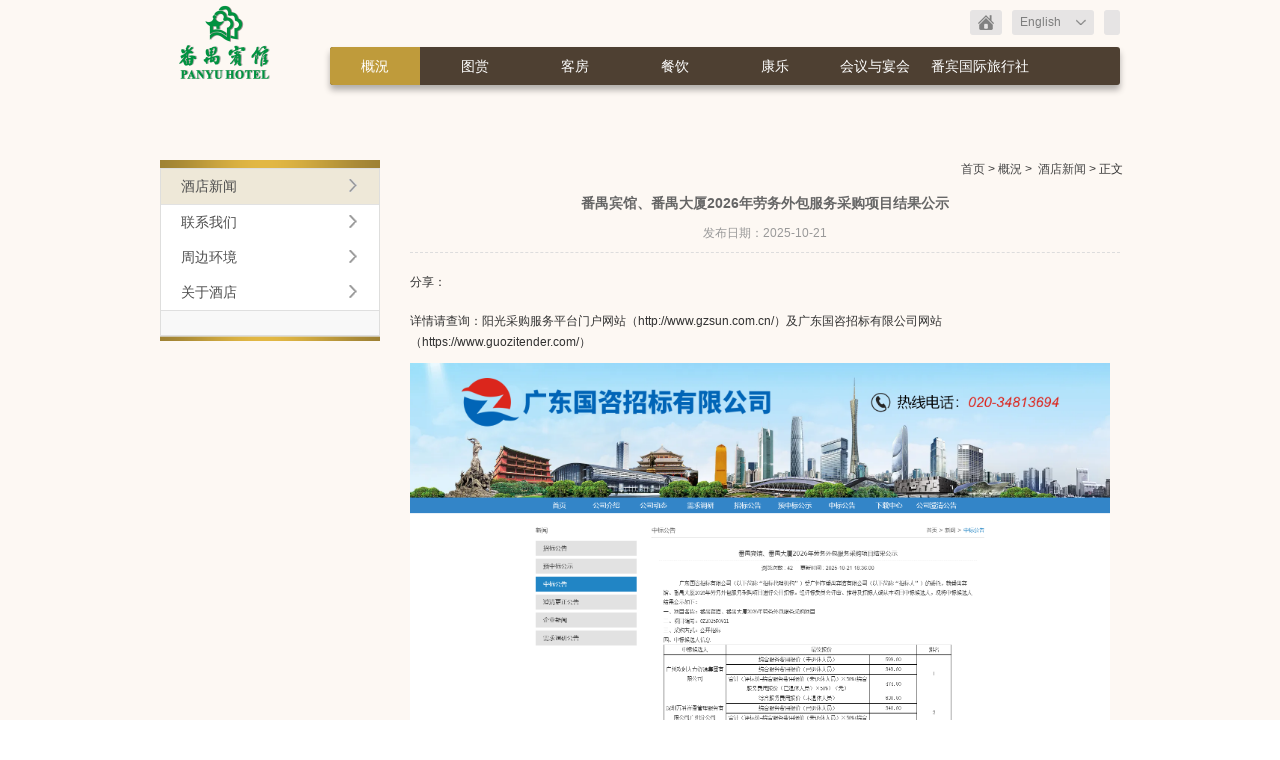

--- FILE ---
content_type: text/html
request_url: http://www.panyuhotel.com/hotel_news_detail_33.html
body_size: 7194
content:
<!DOCTYPE html>
<html
    lang="zh-CN"
    >
    <head>
        <meta charset="UTF-8">
<title>番禺宾馆、番禺大厦2026年劳务外包服务采购项目结果公示</title>
<meta content="" name="keywords">
<meta content="" name="description">
<meta http-equiv="X-UA-Compatible" content="IE=edge,chrome=1">
<link href="/favicon/favicon.ico" rel="shortcut icon" type="image/x-icon">
<script type="text/javascript">

    /*@cc_on(function(a,b){function r(a){var b=-1;while(++b<f)a.createElement(e[b])}if(!(!window.attachEvent||!b.createStyleSheet||!function(){var a=document.createElement("div");a.innerHTML="<elem></elem>";return a.childNodes.length!==1}())){a.iepp=a.iepp||{};var c=a.iepp,d=c.html5elements||"abbr|article|aside|audio|canvas|datalist|details|figcaption|figure|footer|header|hgroup|mark|meter|nav|output|progress|section|summary|time|video",e=d.split("|"),f=e.length,g=new RegExp("(^|\\s)("+d+")","gi"),h=new RegExp("<(/*)("+d+")","gi"),i=/^\s*[\{}]s*$/,j=new RegExp("(^|[^\n]*?\s)("+d+")([^\n]*)({[\n\w\W]*?})","gi"),k=b.createDocumentFragment(),l=b.documentElement,m=l.firstChild,n=b.createElement("body"),o=b.createElement("style"),p=/print|all/,q;c.getCSS=function(a,b){if(a+""===undefined)return"";var d=-1,e=a.length,f,g=[];while(++d<e){f=a[d];if(f.disabled)continue;b=f.media||b,p.test(b)&&g.push(c.getCSS(f.imports,b),f.cssText),b="all"}return g.join("")},c.parseCSS=function(a){var b=[],c;while((c=j.exec(a))!=null)b.push(((i.exec(c[1])?"n":c[1])+c[2]+c[3]).replace(g,"$1.iepp_$2")+c[4]);return b.join("n")},c.writeHTML=function(){var a=-1;q=q||b.body;while(++a<f){var c=b.getElementsByTagName(e[a]),d=c.length,g=-1;while(++g<d)c[g].className.indexOf("iepp_")<0&&(c[g].className+=" iepp_"+e[a])}k.appendChild(q),l.appendChild(n),n.className=q.className,n.id=q.id,n.innerHTML=q.innerHTML.replace(h,"<$1font")},c._beforePrint=function(){o.styleSheet.cssText=c.parseCSS(c.getCSS(b.styleSheets,"all")),c.writeHTML()},c.restoreHTML=function(){n.innerHTML="",l.removeChild(n),l.appendChild(q)},c._afterPrint=function(){c.restoreHTML(),o.styleSheet.cssText=""},r(b),r(k);if(c.disablePP)return;m.insertBefore(o,m.firstChild),o.media="print",o.className="iepp-printshim",a.attachEvent("onbeforeprint",c._beforePrint),a.attachEvent("onafterprint",c._afterPrint)}})(this,document)@*/
</script>
<link rel="stylesheet" href="/cdn21p3/assets/css/common/reset.css">
<link rel="stylesheet" href="/cdn21p3/assets/css/dossm-pay/tmpl3/skin1/common.css">
        <link rel="stylesheet" href="/cdn21p3/assets/css/dossm-pay/tmpl3/skin1/page.css">
        <link rel="stylesheet" href="/cdn21p3/assets/css/dossm-pay/tmpl3/skin1/zh-cn.css">
    </head>
    <body class="ds-without-banner">
        <header class="ds-header">
            <div class="ds-layout ds-clear">
    <h1 class="ds-logo">
        <a href="index.html">
                <img src="/public/images/53db2d8c6bb91.128x85.png" alt="番禺宾馆">
            </a>
            </h1>
    <div class="ds-toolbar">
                <div class="ds-toolbar-item ds-front-page"><a class="ds-icon-front-page" href="index.html" rel="nofollow" title="返回首页">返回首页</a></div>        <!-- <div class="ds-toolbar-item ds-quick-payment"><a href="online_payment.html" title="快捷支付">快捷支付</a></div> -->
        <!-- <div class="ds-toolbar-item ds-currency" id="ds-currency"><i class="ds-loader-small"></i></div> -->
        <div class="ds-toolbar-item ds-language" id="ds-language">
            <div class="ds-language-header">
                <i class="ds-icon ds-icon-arrow"></i>
                                    <a href="/en-us/hotel_news_detail_33.html">English</a>            </div>
            <div class="ds-language-container ds-js-language-container">
                <ul class="ds-language-list">
                    <li class="ds-language-list-item ds-language-list-item-current">
                        <a href="" rel="nofollow">中文简体</a>
                        </li><li class="ds-language-list-item ">
                        <a href="/zh-tw/hotel_news_detail_33.html" rel="nofollow">中文繁体</a>
                        </li><li class="ds-language-list-item ">
                        <a href="/en-us/hotel_news_detail_33.html" rel="nofollow">English</a>
                        </li>                </ul>
            </div>
        </div>
        <div class="ds-toolbar-item ds-toolbar-item-last ds-account" id="ds-account"><i class="ds-loader-small"></i></div>
    </div>
    <nav class="ds-nav" role="navigation">
    <ul class="ds-clear">
        <li class="ds-nav-item ds-nav-item-current ds-nav-item-first " >
                <a href="about_hotel.html">概況</a>
            </li><li class="ds-nav-item   " >
                <a href="hotel_photos.html">图赏</a>
            </li><li class="ds-nav-item   " >
                <a href="guest_rooms.html">客房</a>
            </li><li class="ds-nav-item   " >
                <a href="dining.html">餐饮</a>
            </li><li class="ds-nav-item   " >
                <a href="leisure.html">康乐</a>
            </li><li class="ds-nav-item   " >
                <a href="meeting_rooms.html">会议与宴会</a>
            </li><li class="ds-nav-item   ds-nav-item-last" style="width: 100px">
                <a href="special_offers_1.html">番宾国际旅行社</a>
            </li>    </ul>
</nav> 

</div>

<script type="text/html" id="tmpl-toolbar-currency-list">
    <%
    var _rate = {};
    for (var k=0, rLen=exchangeRate.length; k<rLen; k++) {
        if (exchangeRate[k].currency == default_rate) {
            _rate = exchangeRate[k];
        }
    }
    %>
    <div class="ds-currency-header"><i class="ds-icon ds-icon-arrow"></i><%= _rate.currency %> <%= _rate.title %></div>
    <div class="ds-currency-container ds-js-currency-container">
        <p class="ds-currency-explain">货币仅供参考<br>常用货币：</p>
        <ul class="ds-currency-list">
            <%
            for (var i=0, len=exchangeRate.length; i<len; i++) {
                var rate = exchangeRate[i];
            %>
            <li class="ds-currency-list-item <% if (rate.currency == default_rate) { %>ds-currency-list-item-current<% } %>">
                <a href="javascript:;" class="ds-js-currency-item" data-currency="<%= rate.currency %>" rel="nofollow"><%= rate.currency %> <%= rate.title %></a>
            </li>
            <% } %>
        </ul>
    </div>
</script>

<script type="text/html" id="tmpl-toolbar-account-logout">
    
</script>

<script type="text/html" id="tmpl-toolbar-account-login">
    <% var have_memos = (new_memos == 0) ? '' : '<span class="ds-account-message-count">' + new_memos + '</span>' %>
    <div class="ds-account-header ds-account-header-login">
        <i class="ds-icon-arrow"></i><a href="member.html" data-act="act=" title="欢迎您，<%= last_name + first_name %>"><i class="ds-icon ds-icon-account"></i></a>
    </div>
    <div class="ds-account-container ds-js-account-container">
        <ul class="ds-account-list">
            <li class="ds-account-list-item <% if(!!have_memos){ %>ds-js-current-item<% } %>">
                <a href="member.html#act=message" data-act="act=message" rel="nofollow">查看消息<%== have_memos %></a>
            </li>
            <li class="ds-account-list-item">
                <a href="member.html#act=profile" data-act="act=profile" rel="nofollow">基本资料</a>
            </li>
            <li class="ds-account-list-item">
                <a href="member.html#password" data-act="act=password" rel="nofollow">修改密码</a>
            </li>
            <li class="ds-account-list-item">
                <a href="javascript:;" id="ds-account-logout" rel="nofollow">退出</a>
            </li>
        </ul>
    </div>
</script>
        </header>
        <section class="ds-layout ds-main ds-clear" role="main">
            <div class="ds-content">
                <div class="ds-breadcrumb">
                    <a href='http://www.panyuhotel.com/'>首页</a>&gt;<a href='http://www.panyuhotel.com/about_hotel.html'>概況</a>&gt; <a href="hotel_news_1.html">酒店新闻</a>&gt; 正文
                </div>
                <article class="ds-news-detail">
                    <div class="ds-news-detail-header">
                        <h2 id="ds-js-share-title">番禺宾馆、番禺大厦2026年劳务外包服务采购项目结果公示</h2>
                        <p class="ds-news-meta">发布日期：2025-10-21</p>
                    </div>
                    <div class="ds-news-detail-container">
                        <div class="ds-share">
                            <span class="ds-share-title">分享：</span>
                            <div class="jiathis_style">
                                                                    <a class="jiathis_button_tsina"></a><a class="jiathis_button_tqq"></a><a class="jiathis_button_t163"></a><a class="jiathis_button_renren"></a><a class="jiathis_button_kaixin001"></a><a class="jiathis_button_qzone"></a>                                <a class="jiathis_button_email"></a>
                            </div>
                        </div>
                        <div id="ds-js-share-content" class="ds-typo">
                            <p>
	<span text-wrap-mode:wrap;background-color:#fdf8f3;"="" style="color: rgb(51, 51, 51); font-family: tahoma, arial, " hiragino="" sans="" gb",="" "microsoft="" yahei",="" 宋体;="" text-wrap-mode:="" wrap;="" background-color:="" rgb(253,="" 248,="" 243);"="">详情请查询：阳光采购服务平台门户网站（http://www.gzsun.com.cn/）及广东国咨招标有限公司网站（https://www.guozitender.com/）</span><span style="color:#333333;font-family:tahoma, arial, " text-wrap-mode:wrap;background-color:#fdf8f3;"=""></span> 
</p>
<p>
	<span style="color:#333333;font-family:tahoma, arial, " text-wrap-mode:wrap;background-color:#fdf8f3;"=""><img src="http://www.panyuhotel.com/image/M00/0D/45/rBoAOGj4luSADYjcAAoweVra7VY495.png" alt="" /><br />
</span> 
</p>                        </div>
                    </div>
                    <div class="ds-news-detail-footer ds-clear">
                        <span class="ds-right">
                            下一篇：&nbsp;<a href="hotel_news_detail_34.html" title="番禺宾馆、番禺大厦2026年劳务外包服务采购项目 招标公告">番禺宾馆、番禺大厦2026年劳务外包服务采购项目 招标公告</a>
                        </span>                        <a href="hotel_news_1.html" class="ds-button ds-button-default" role="button" rel="nofollow">返回</a>
                    </div>
                </article>
            </div>
            <aside class="ds-aside">
    <div class="ds-aside-inner">
        <div class="ds-aside-nav">
            <ul>
                <li class="ds-aside-nav-item ds-aside-nav-item-current  ">
                        <a href="hotel_news_1.html" title="酒店新闻">酒店新闻</a>
                    </li><li class="ds-aside-nav-item   ">
                        <a href="contact_hotel.html" title="联系我们">联系我们</a>
                    </li><li class="ds-aside-nav-item   ">
                        <a href="hotel_surrounding.html" title="周边环境">周边环境</a>
                    </li><li class="ds-aside-nav-item   ds-aside-nav-item-last">
                        <a href="about_hotel.html" title="关于酒店">关于酒店</a>
                    </li>            </ul>
        </div>
        <div class="ds-aside-item ds-aside-item-location">
    <div class="ds-aside-item-header">
        <h3 class="ds-aside-item-header-title">
            <a href="about_hotel.html">
<!--                 <i class="ds-icon-location"></i>
                地理位置 -->
        </a></h3>
    </div>
</div>
        <!--慧评网信息判断-->
    <!-- <div class="ds-aside-item ds-aside-item-comment">
        <div class="ds-aside-item-header">
            <h3 class="ds-aside-item-header-title">
                <a href="comment.html"><i class="ds-icon-comment"></i>查看点评</a>
            </h3>
        </div>
    </div> -->    </div>
    <i class="ds-aside-bottom"></i>
</aside>
        </section><!-- / .ds-main -->
        <footer class="ds-footer">
    <div class="ds-link">
    <div class="ds-layout ds-clear">
        <dl class="ds-link-item">
                        <dt><a href="about_hotel.html">概况</a></dt>
                        <dd><a href="hotel_news_1.html" title="酒店新闻">酒店新闻</a></dd><dd><a href="contact_hotel.html" title="联系我们">联系我们</a></dd><dd><a href="hotel_surrounding.html" title="周边环境">周边环境</a></dd><dd><a href="about_hotel.html" title="关于酒店">关于酒店</a></dd>                                            </dl><dl class="ds-link-item">
                        <dt><a href="hotel_photos.html">图赏</a></dt>
                        <dd><a href="hotel_photos.html" title="客房照片">客房照片</a></dd>                        <dd><a href="other_photos_1.html" title="会场图片">会场图片</a></dd><dd><a href="other_photos_2.html" title="餐饮图片">餐饮图片</a></dd><dd><a href="other_photos_3.html" title="酒店外景">酒店外景</a></dd><dd><a href="other_photos_4.html" title="康乐图片">康乐图片</a></dd>                                            </dl><dl class="ds-link-item">
                        <dt><a href="guest_rooms.html">客房</a></dt>
                                                                            <dd><a href="guest_room_1.html" title="主楼行政大床房">主楼行政大床房</a></dd><dd><a href="guest_room_2.html" title="主楼豪华大床房">主楼豪华大床房</a></dd><dd><a href="guest_room_3.html" title="主楼豪华双床房">主楼豪华双床房</a></dd><dd><a href="guest_room_4.html" title="联谊楼/联丰楼标准大床房">联谊楼/联丰楼标准大床房</a></dd>                            <dd><a href="guest_rooms.html">更多+</a></dd>                    </dl><dl class="ds-link-item">
                        <dt><a href="dining.html">餐饮</a></dt>
                                                                            <dd><a href="restaurant_1.html" title="富华宫二楼宴会厅">富华宫二楼宴会厅</a></dd><dd><a href="restaurant_2.html" title="富华宫一楼丽苑厅">富华宫一楼丽苑厅</a></dd>                            <dd><a href="dining.html">更多+</a></dd>                    </dl><dl class="ds-link-item">
                        <dt><a href="leisure.html">康乐</a></dt>
                                                <dd><a href="leisure_facility_1.html" title="游泳池">游泳池</a></dd><dd><a href="leisure_facility_2.html" title="健身房">健身房</a></dd><dd><a href="leisure_facility_3.html" title="网球场">网球场</a></dd>                                            </dl><dl class="ds-link-item">
                        <dt><a href="meeting_rooms.html">会议</a></dt>
                        <dd><a href="venue_information.html" title="场地信息">场地信息</a></dd>                                            </dl>    </div>
</div>
    <div class="ds-layout">
<!--         <ul class="ds-follow">
            <li class="ds-follow-item ds-follow-item-last"><a class="ds-weibo" href="" target="_blank" title="关注新浪微博">新浪微博</a></li>
                    </ul> -->
        <ul class="ds-footer-link ds-clear">
                        <li class="ds-footer-link-item "><a href="hotel_news_1.html">酒店新闻</a></li><li class="ds-footer-link-item "><a href="career.html">招贤纳士</a></li><li class="ds-footer-link-item "><a href="linkage.html">友情链接</a></li><li class="ds-footer-link-item ds-footer-link-item-last"><a href="privacy.html">隐私政策</a></li>        </ul>
        <ul class="ds-footer-info ds-clear">
            <li class="ds-footer-info-item"><address>地址： 中国广东省广州市番禺区市桥街大北路130号</address></li>
            <li class="ds-footer-info-item ds-footer-info-item-last">电话： 0086-20-84822127</li>
        </ul>
        <ul class="ds-footer-info ds-clear">
            <li class="ds-footer-info-item">&copy; 2026 番禺宾馆</li>
            <li class="ds-footer-info-item">技术伙伴：<a href="http://wintour.cn/" target="_blank">问途酒店网络营销顾问</a></li>

            <li class="ds-footer-info-item ds-footer-info-item-last">备案号：<a href="https://beian.miit.gov.cn" rel="nofollow" target="_blank">粤ICP备10206999号</a></li>        </ul>
    </div>
</footer>
<!--悬浮窗口-->
    <script src="lang.js" type="text/javascript"></script>
<script src="/cdn21p3/assets/js/apps/base/config.js" type="text/javascript"></script>

<!-- 第三方代码 -->
<script>
var _hmt = _hmt || [];
(function() {
  var hm = document.createElement("script");
  hm.src = "https://hm.baidu.com/hm.js?0e2303ccd6a18442a432a325f8445710";
  var s = document.getElementsByTagName("script")[0]; 
  s.parentNode.insertBefore(hm, s);
})();
</script>
<div style="width:300px;margin:0 auto; padding:20px 0;">
		 		<a target="_blank" href="http://www.beian.gov.cn/portal/registerSystemInfo?recordcode=44011302000559" style="display:inline-block;text-decoration:none;height:20px;line-height:20px;"><p style="float:left;height:20px;line-height:20px;margin: 0px 0px 0px 5px; color:#939393;">粤公网安备 44011302000559号</p></a>
		 	</div>
        <div class="ds-hide" style="display: none;">
    <!-- 查询修改订单出层 -->
    <section id="ds-dialog-search" class="ds-dialog ds-dialog-search">
        <div class="ds-dialog-header">
            <h3 class="ds-dialog-header-title">查询修改订单</h3>
            <a href="javascript:;" rel="nofollow" role="button" class="ds-dialog-close ds-js-dialog-close">&times;</a>
        </div>
        <div class="ds-dialog-container">
            <div class="ds-dialog-content">
                <form action="#" class="ds-form ds-form-horizontal ds-form-order-search" id="ds-form-order-search">
                    <div class="ds-form-item">
                        <label for="order-search-last-name" class="ds-label"><span class="ds-form-required">*</span>您的姓氏：</label>
                        <input type="text" name="last_name" id="order-search-last-name" data-validate="empty" class="ds-input">
                    </div>
                    <div class="ds-form-item">
                        <label for="order-search-num" class="ds-label"><span class="ds-form-required">*</span>订单号码：</label>
                        <input type="text" name="order_no" id="order-search-num" data-validate="empty,number" class="ds-input">
                    </div>
                    <div class="ds-form-item">
                        <a href="javascript:;" id="ds-js-button-dialog-search" class="ds-button ds-button-primary ds-button-disabled">提交</a>
                    </div>
                </form>
            </div>
        </div>
    </section>

    <!-- 最惠价格保证出层 -->
    <section id="ds-dialog-guarantee" class="ds-dialog ds-dialog-guarantee">
        <div class="ds-dialog-header">
            <h3 class="ds-dialog-header-title">最惠价格保证</h3>
            <a href="javascript:;" rel="nofollow" role="button" class="ds-dialog-close ds-js-dialog-close">&times;</a>
        </div>
        <div class="ds-dialog-container">
            <div class="ds-dialog-content">
                            </div>
        </div>
    </section>

    <!-- 在线支付弹出层 -->
    <section id="ds-dialog-pay-method" class="ds-dialog" style="display: none;"></section>

    <!--在线支付弹出层模板-->
    <script type="text/html" id="tmpl-public-online-pay">
        <div class="ds-dialog-header">
            <h3 class="ds-dialog-header-title">在线支付</h3>
            <a href="javascript:;" rel="nofollow" role="button" class="ds-dialog-close ds-js-dialog-close">&times;</a>
        </div>
        <div class="ds-dialog-container">
            <div class="ds-dialog-content ds-online-pay-review">
                <div class="ds-equal">
                    <div class="ds-equal-column">
                        <p class="ds-online-pay-price">您需要在线支付：<span class="ds-price" data-price="CNY|<%= pay_methods[0].price %>|dfn{rate}span{price}"><%= currency.convert('CNY', pay_methods[0].price, 'dfn{rate}span{price}') %></span>
                        </p>
                        <% if (isChinese()) { %>









                        <% } %>
                        <div class="ds-payment-type">
                            <ul class="ds-payment-type ds-clear">
                                <%
                                for (var i = 0, len = pay_methods.length; i < len; i++) {
                                var payMethod = pay_methods[i];
                                var itemClass = '';
                                var iconClass = '';

                                switch (payMethod.paycode) {
                                case '101':
                                case '108': itemClass = 'ds-payment-type-item-alipay', iconClass = 'ds-icon-payment-type-alipay';
                                break;
                                case '104': itemClass = 'ds-payment-type-item-unionpay', iconClass = 'ds-icon-payment-type-unionpay';
                                break;
                                case '102': itemClass = 'ds-payment-type-item-paypal', iconClass = 'ds-icon-payment-type-paypal';
                                break;
								case '118': itemClass = 'ds-payment-type-item-weixin', iconClass = 'ds-icon-payment-type-weixin';
                                break;
								case '119': itemClass = 'ds-payment-type-item-wxscan', iconClass = 'ds-icon-payment-type-wxscan';
                                break;
								case '888': itemClass = 'ds-payment-type-item-account', iconClass = 'ds-icon-payment-type-account';
                                break;
                                case '':    itemClass = '', iconClass = '';
                                break;
                                }
                                %>
                                <li class="ds-payment-type-item <%= itemClass %> ds-clear">
                                    <label for="ds-payment-<%= payMethod.paycode %>" class="ds-radio">
                                        <input type="radio" id="ds-payment-<%= payMethod.paycode %>" class="ds-radio-input" name="ds-payment-type" value="<%= payMethod.paycode %>">
                                        <i class="ds-icon <%= iconClass %>"></i>
                                        <span class="ds-payment-type-item-title"><%= payMethod.title %></span>
                                    </label>
                                </li>
                                <% } %>
                            </ul>
                        </div>
                        <div class="ds-payment-action ds-clear">
                            <button type="button" class="ds-button ds-button-default ds-js-dialog-close" role="button">返回</button>
                            <button type="button" class="ds-button ds-button-primary ds-button-payment ds-button-disabled" id="ds-button-order-online-pay" role="button">支付</button>
                        </div>
                    </div>
                    <div class="ds-equal-column ds-payment-review">
                        <p class="ds-online-pay-order">订单号码：<strong><%= order.order_no %></strong></p>
                        <p>产品名称：<%= pay_methods[0].name %></p>
                        <p>金　　额：<span class="ds-price" data-price="CNY|<%= pay_methods[0].price %>|dfn{rate}span{price}">
                                    <%= currency.convert('CNY', pay_methods[0].price, 'dfn{rate}span{price}') %>
                                </span>
                        </p>
                        <p>日　　期：<%= Public.getDateString(pay_methods[0].date, '{y}-{m}-{d} {w}') %></p>
                        <p>姓　　名：
                            <% if (isChinese()) { %>
                            <%= pay_methods[0].last_name %><%= pay_methods[0].first_name %>
                            <% } else { %>
                            <%= pay_methods[0].first_name %> <%= pay_methods[0].last_name %>
                            <% } %>
                        </p>
                        <p>电子邮箱：<%= pay_methods[0].email %></p>
                    </div>
                </div>
            </div>
        </div>
        
    </script>
    <!--简单预订在线支付弹出层模板-->
    <script type="text/html" id="tmpl-request-online-pay">
        <div class="ds-popup popup-payment">
            <h2 class="ds-popup-header">在线支付</h2>
            <div class="ds-popup-body">
                <div class="online-payment-review">
                    <p class="online-payment-order"><strong>订单编号：<%= order_request.order_no %></strong></p>
                    <p>产品名称：<%= order_request.product_name_display %>(<%= order_request.order_no %>)在线支付</p>
                    <p>
                        支付金额：CNY <%= avgStr(order_request.pay_amount) %>
                    </p>
                    <p>日&#12288;&#12288;期：<%= order_request.day.match(/[\d-]+/)[0] %></p>
                    <p>姓&#12288;&#12288;名：
                       <%= order_request.fields.last_name + order_request.fields.first_name %>
                    </p>
                    <%  if(order_request.fields.phone && order_request.fields.phone !='' ){
                             order_request.fields.mobile = order_request.fields.phone;
                        } 
                    %>
                    <p>手&#12288;&#12288;机：<%= order_request.fields.mobile %>
                    <p>电子邮箱：<%= order_request.fields.email %></p>
                </div>
                <div class="online-payment-input">
                    <div class="online-payment-tips">
                        您需要在线支付： CNY<em class="ds-text-emphasize"><%= avgStr(order_request.pay_amount) %></em>
                    </div>
                    <div class="payment-partner">
                        <%
                            if(pay_mothods.length) {
                            for(var i=0, len= pay_mothods.length; i < len; i++) {
                            var it = pay_mothods[i];
                        %>
                        <div class="radio payment-partner-radio">
                            <label for="required-payment-<%= i %>">
                                <input name="required-payment" id="required-payment-<%= i %>" value="<%= i %>" class="radio-input" type="radio">
                                <div class="payment-partner-item payment-alipay">
                                    <img src="<%= it.logo %>" alt="<%= it.title %>">
                                </div>
                            </label>
                        </div>
                        <% } } %>
                    </div>
                    <div class="payment-submit">
                        <a class="ds-button-large payment-submit-button ds-button-disabled" href="javascript:;" id="btn-online-pay">
                            <i class="ds-button-left"></i>
                            <i class="ds-button-right"></i>
                            <span class="ds-button-text">支付</span>
                        </a>
                    </div>
                    <i class="icon-or"></i>
                </div>
            </div>
            <a href="javascript:jQuery.DSDialog.close();;" class="ds-dialog-close"></a>
        </div>
    </script>
</div>
        <script type="text/javascript">
            DossmInterface.seajs.use(DossmInterface.config.file_root + '/assets/js/apps/dossm-pay/tmpl3/base/init',
                    function(init) {
                        init.init(['top_status', 'common_banner', 'booking_entrance', 'share', 'comment_score']);
                    });
        </script>
    </body>
</html>

--- FILE ---
content_type: text/css
request_url: http://www.panyuhotel.com/cdn21p3/assets/css/dossm-pay/tmpl3/skin1/common.css
body_size: 7847
content:
@charset 'utf-8';

/*!
 * DOSSM PAY FIRST TEMPLATE COMMON STYLESHEET
 * @required: base/reset.css
 * @author: samzeng@wintour.cn
 * @date: 01/03/2013
 * Copyright 2012
 */

/********************
 * 全站共用
 ********************/
body {
    color: #333;
    background-color: #fdf8f3;
}

/**
 * 默认链接
 */
a {
    color: #4e4032;
    text-decoration: none;
}
a:hover {
    color: #9d3400;
    text-decoration: none;
}

/**
 * 选取颜色
 */
::-moz-selection {
  color: #fff;
  color: rgba(255, 255, 255, 0.85);
  background: #ea4c89;
}
::selection {
  color: #fff;
  color: rgba(255, 255, 255, 0.85);
  background: #ea4c89;
}

/**
 * 布局
 */
.ds-layout {
    margin-right: auto;
    margin-left: auto;
    width: 960px;
}
.ds-header .ds-layout {
    position: relative;
    padding-bottom: 25px;
    height: 85px;
    z-index: 5;
}
.ds-main {
    position: relative;
    margin-bottom: 25px;
    z-index: 4;
}

/**
 * Logo
 */
.ds-logo,
.ds-logo a,
.ds-logo img {
    display: block;
    width: 128px;
    height: 85px;
    overflow: hidden;
}
.ds-logo {
    float: left;
}

/**
 * 精灵图
 */
.ds-dialog-close-default,
.ds-dialog-image .ds-button-dialog-close,
.ds-dialog-close,
.ds-notice-warning .ds-notice-container,
.ds-notice-error .ds-notice-container,
.ds-notice-success .ds-notice-container,
.ds-icon-tips,
.ds-icon-app,
.ds-icon-front-page,
.ds-currency-header .ds-icon-arrow,
.ds-language-header .ds-icon-arrow,
.ds-account-header .ds-icon-arrow,
.ds-account-header a,
.ds-icon-account,
.ds-follow-item a,
.ds-aside-item-header-title i,
.ds-scroll-trigger-num a,
.ds-return-top,
.ds-button-browser-tips-close,
.ds-form-help .ds-icon,
.ds-icon-list-view,
.ds-icon-grid-view,
.ds-list-item-count .ds-icon-clock,
.ds-icon-back-type,
.ds-icon-desk-type,
.ds-icon-theater-type,
.ds-icon-banquet-type,
.ds-icon-u-type,
.ds-icon-board-type,
.ds-icon-cocktail-type,
.ds-icon-grouping-type,
.ds-icon-latest,
.ds-icon-hot,
.ds-comment-item-meta-title .ds-icon,
.ds-icon-aside-booking,
.ds-view-product-info .ds-icon-product-info-arrows,
.ds-surrounding-list .ds-icon-pic,
.ds-gallery-trigger-prev,
.ds-gallery-trigger-next,
.ds-gallery-control-prev,
.ds-gallery-control-next,
.ds-dialog-album .ds-button-prev,
.ds-dialog-album .ds-button-next,
.ds-icon-tick,
.ds-rating-tips i,
.ds-api-impression-star .ds-icon-star,
.ds-rating-item .ds-icon-star,
.ds-api-impression-star .ds-icon-star-checked,
.ds-rating-item .ds-icon-star-checked,
.ds-api-impression-star .ds-icon-star-half-checked,
.ds-rating-item .ds-icon-star-half-checked,
.ds-account-desc-item,
.ds-aside-list-hot .ds-arrow,
.ds-icon-zoom-in,
.ds-icon-clause,
.ds-icon-avg,
.ds-lodger-close,
.ds-button-additional .ds-icon-del-services,
.ds-icon-payment-type-alipay,
.ds-icon-payment-type-paypal,
.ds-icon-payment-type-unionpay,
.ds-icon-payment-type-weixin,
.ds-icon-payment-type-wxscan,
.ds-icon-payment-type-account,
.ds-aside-member-nav-item a,
.ds-aside-nav a,
.ds-aside-bottom,
.ds-google-map-tips-arrow,
.ds-icon-calendar,
.jc-select-arrow,
.jc-icon-calendar {
    background-image: url(/assets/images/dossm-pay/tmpl3/skin1/sprites.png);
    background-repeat: no-repeat;
}


/**
 * 谷歌地图坐标
 */
.ds-google-map-tips {
    position: relative;
    padding: 0 5px;
    height: 18px;
    background-color: #ee5d5b;
    border: 1px solid #bc3b3a;
    color: #fff;
    line-height: 18px;
    text-align: center;
    white-space: nowrap;
}
.ds-google-map-tips-arrow {
    position: absolute;
    top: 18px;
    left: 10px;
    width: 11px;
    height: 9px;
    background-position: -238px -1646px;
}

/* 返回头部 */
.ds-return-top {
    display: none;
    position: fixed;
    _position: absolute;
    right: 10px;
    bottom: 10px;
    width: 50px;
    height: 40px;
    text-indent: -99999em;
    background-position: 0 -1751px;
}
.ds-return-top:hover {
    background-position: 0 -1841px;
}

/**
 * 加载
 */
.ds-loader-small {
    display: inline-block;
    width: 16px;
    height: 16px;
    vertical-align: middle;
    background: url(../../../../images/dossm-pay/tmpl1/skin1/loader-small.gif) no-repeat 50% 50%;
}

/**
 * 气泡提示组件
 */
.ds-poptip {
    padding: 10px;
    -moz-box-shadow: 5px 5px 5px rgba(0, 0,0, .2);
    -webkit-box-shadow: 5px 5px 5px rgba(0, 0, 0, .2);
    box-shadow: 5px 5px 5px rgba(0, 0, 0, .2);
    background-color: #fff;
    border: 1px solid #ccc;
}

/**
 * 价格
 */
.ds-price {
    font-family: Arial;
}
.ds-price .sign {
    margin-right: 5px;
}
.ds-price dfn {
    margin-right: 3px;
    color: #9e2b16;
}
strong.ds-price dfn {
    font-weight: 700;
}
.ds-price span,
.ds-price del {
    color: #9e2b16;
}

/* 旧浏览器升级提示 */
.ds-browser-wrapper {
    position: absolute;
    z-index: 888;
}
.ds-browser-container {
    position: absolute;
    right: 10px;
    bottom: 10px;
    padding: 10px;
    border: 1px solid #a1a49f;
    background-color: #f2f2f2;
    filter: progid:DXImageTransform.Microsoft.gradient(startColorstr='#ffffff', endColorstr='#cccccc');
    background-image: -webkit-gradient(linear, left top, left bottom, from(#ffffff), to(#cccccc));
    background-image: -webkit-linear-gradient(top, #ffffff, #cccccc);
    background-image: -moz-linear-gradient(top, #ffffff, #cccccc);
    background-image: -o-linear-gradient(top, #ffffff, #cccccc);
    background-image: linear-gradient(to bottom, #ffffff, #cccccc);
    -moz-border-radius: 3px;
    -webkit-border-radius: 3px;
    border-radius: 3px;
    z-index: 887;
}
.ds-browser-content {
    padding: 0 40px 0 60px;
    width: 150px;
    background: url(../../../../images/dossm-pay/tmpl1/skin1/icon-warning-browser.png) no-repeat 10px 50%;
}
.ds-browser-content a {
    color: #b34b39;
}
.ds-browser-content a:hover {
    text-decoration: underline;
}
.ds-button-browser-tips-close {
    position: absolute;
    top: 10px;
    right: 10px;
    width: 16px;
    height: 16px;
    line-height: 99999em;
    background-position: -238px -760px;
    overflow: hidden;
}
.ds-button-browser-tips-close:hover {
    background-position: 0 -16px;
}

/********************
 * 表单
 ********************/
 /* 公用 */
.ds-form-item:after {
    display: block;
    height: 0;
    visibility: hidden;
    font-size: 0;
    content: ' ';
    clear: both;
}
.ds-form-item {
    zoom: 1;
}
.ds-form-required {
    margin-right: 3px;
    color: #f00;
    font-family: SimSun;
}
.ds-form-title {
    margin-bottom: 20px;
}
.ds-form-title h2 {
    font-size: 14px;
}

/* 表单提示 */
.ds-form-explain {
    padding: 5px 0 0;
    color: #b2b2b2;
}
.ds-form-explain-important {
    color: #c00;
}
/* 日历对象 */
.ds-form-item-date {
    position: relative;
}
.ds-icon-calendar,
.jc-icon-calendar {
    position: absolute;
    top: 4px;
    right: 5px;
    width: 16px;
    height: 16px;
    background-position: -238px -842px;
}

/**
 * 水平表单
 */
.ds-form-horizontal .ds-form-item {
    padding: 0 5px 10px 155px;
}
.ds-form-horizontal .ds-label {
    float: left;
    margin-left: -155px;
    padding-top: 3px;
    width: 150px;
    text-align: right;
}

/* 状态 */
.ds-form-help {
    display: block;
    margin-top: 5px;
    vertical-align: top;
}
.ds-form-item-error .ds-form-help {
    color: #f00;
}
.ds-form-item-error .ds-form-help .ds-icon,
.ds-form-item-success .ds-form-help .ds-icon {
    display: inline-block;
    margin-left: 3px;
    width: 16px;
    height: 16px;
    vertical-align: middle;
    background-position: -238px -1514px;
}
.ds-form-item-error .ds-form-help .ds-icon {
    margin-right: 3px;
}
.ds-form-item-error .ds-input,
.ds-form-item-error .ds-textarea {
    border: 1px solid #f00;
}
.ds-form-item-success .ds-form-help {
    display: inline-block;
    margin-top: 0;
}
.ds-form-item-success .ds-form-help .ds-icon {
    background-position: -238px -1580px;
}

/* 文本输入框 */
.ds-input,
.ds-select,
.ds-textarea {
    color: #484848;
    background-color: #fff;
    border: 1px solid #c8c8c8;
    -moz-box-shadow: 0 0 5px #e2e2e2 inset;
    -webkit-box-shadow: 0 0 5px #e2e2e2 inset;
    box-shadow: 0 0 5px #e2e2e2 inset;
}
.ds-input {
    padding: 0 5px;
    width: 150px;
    height: 24px;
    line-height: 24px;
}
.ds-form-item .ds-input {
    vertical-align: middle;
}
.ds-select {
    padding: 3px 3px 3px 2px;
    width: 162px;
    height: 26px;
    line-height: 26px;
}
.ds-textarea {
    padding: 5px;
    width: 312px;
    height: 80px;
}

/* 单选/复选 */
.ds-radio,
.ds-checkbox {
    margin-right: 10px;
}
.ds-radio-last,
.ds-checkbox-last {
    margin-right: 0;
}
.ds-radio-input,
.ds-checkbox-input {
    margin: 0 3px 0 0;
    margin-top: -2px\9;
    margin-right: 2px\9;
    *margin-right: -1px;
    *margin-top: 0;
    _margin-bottom: 3px;
    vertical-align: middle
}

/* 点位符提示 */
.ds-placeholder {
    position: absolute;
    color: #999;
}

/**
 * 按钮
 */

/* 公用 */
.ds-button {
    display: inline-block;
    text-align: center;
    vertical-align: middle;
    cursor: pointer;
    border: none;
}
.ds-button:active,
.ds-button-active {
    position: relative;
    top: 1px;
}

.ds-button-text {}

/* 状态 */
.ds-button-hover {}
.ds-button-disabled {}

/* 默认按钮/褐色 */
.ds-button-default,
.ds-button-default:hover,
.ds-button-default-hover,
.ds-button-primary,
.ds-button-primary:hover,
.ds-button-primary-hover {
    width: 100px;
    height: 30px;
    line-height: 30px;
    color: #fff;
    font-size: 12px;
    font-weight: 700;
    background-color: #4e4032;
}
.ds-button-default:hover,
.ds-button-default-hover {
    background-color: #a07750;
}

/* 主按钮/红色 */
.ds-button-primary,
.ds-button-primary:hover,
.ds-button-primary-hover {
    background-color: #bf9b3b;
}
.ds-button-primary:hover,
.ds-button-primary-hover {
    background-color: #f3c648;
}

/* 文字按钮 */
.ds-button-link {
    background: none;
}

/* 不能点击/灰色 */
.ds-button-disabled,
.ds-button-disabled:hover,
.ds-button-disabled-hover {
    cursor: not-allowed;
    color: #fff;
    background-color: #d4d4d4;
    -webkit-text-shadow: 0 -1px 1px #aaa;
    -moz-text-shadow: 0 -1px 1px #aaa;
    text-shadow: 0 -1px 1px #aaa;
}
.ds-button-disabled:active,
.ds-button-disabled-active {
    top: 0;
}

/**
 * 表格
 */
.ds-table {
    width: 100%;
}

/**
 * 分页
 */
.ds-pagination {
    padding-top: 10px;
    text-align: right;
    letter-spacing: -.34em;
    *letter-spacing: normal;
    word-spacing: -.43em;
}
.ds-pagination-page,
.ds-pagination-count {
    display: inline-block;
    *display: inline;
    vertical-align: top;
    word-spacing: normal;
    letter-spacing: normal;
    zoom: 1;
}
.ds-pagination-page {
    margin-right: 20px;
}
.ds-pagination-page a,
.ds-pagination-page span {
    display: inline-block;
    margin-right: 3px;
    padding: 1px 7px;
    color: #999;
    line-height: 18px;
    -webkit-border-radius: 2px;
    -moz-border-radius: 2px;
    border-radius: 2px;
}
.ds-pagination-page a:hover {
    padding: 0 6px;
    color: #666;
    border: 1px solid #eee;
    background-color: #eee;
    text-decoration: none;
    -webkit-transition: color .2s linear, background-color .3s linear;
    -moz-transition: color .2s linear, background-color .3s linear;
    transition: color .2s linear, background-color .3s linear;
}
.ds-pagination-page .ds-pagination-page-item-current,
.ds-pagination-page .current {
    color: #fff;
    background-color: #999;
}
.ds-pagination-count {
    color: #ccc;
    line-height: 20px;
}
.ds-pagination-count span {
    margin: 0 3px;
}

/********************
 * 列表
 *******************/
/**
 * 默认列表/垂直列表
 */
.ds-list {}
.ds-list-group {}
.ds-list-group-last {
    margin-bottom: 0;
    padding-bottom: 0;
}

/* 横向列表 */
.ds-inline-list .ds-list-item {
    float: left;
}
.ds-inline-list .ds-list-item-last {
    margin-right: 0!important;
}

/**
 * 两栏列表
 */
.ds-two-column-list .ds-list-item {
    margin-right: 20px;
    width: 345px;
}

/**
 * 三栏列表
 */
.ds-three-column-list .ds-list-item {
    margin-right: 10px;
    width: 230px;
}

/**
 * 选项卡
 */
.ds-tab-trigger-item {
    cursor: pointer;
}
.ds-tab-trigger-item-current {
    cursor: default!important;
}



/********************
 * 内容排版
 ********************/

 /* 标题 */
.ds-typo h1 {
    font-size: 1.8em;
}
.ds-typo h2 {
    font-size: 1.6em;
}
.ds-typo h3 {
    font-size: 1.4em;
}
.ds-typo h4 {
    font-size: 1.2em;
}
.ds-typo h5,
.ds-typo h6 {
    font-size: 1em;
}

/* 列表 */
.ds-typo ul {
    margin-left: 1.3em;
    list-style: disc;
}
.ds-typo ol {
    list-style: decimal;
    margin-left: 1.9em;
}
.ds-typo li ul,
.ds-typo li ol {
    margin-top: 0;
    margin-bottom: 0;
    margin-left: 2em;
}
.ds-typo li ul {
    list-style: circle;
}
.ds-typo p {
    margin: 10px 0;
    line-height: 1.8;
}
.ds-typo em {
    font-weight: 700;
}
.ds-typo img {
    max-width: 700px;
}

/********************
 * CSS3 预设
 ********************/
/**
 * 公用
 */
.ds-animated {
    -webkit-animation-fill-mode: both;
    -moz-animation-fill-mode: both;
    -ms-animation-fill-mode: both;
    animation-fill-mode: both;
    -webkit-animation-duration: 1s;
    -moz-animation-duration: 1s;
    -ms-animation-duration: 1s;
    animation-duration: 1s;
}

/**
 * 显示时间
 */
/* 慢 */
.ds-slow {
    -webkit-animation-delay: .5s;
    -moz-animation-delay: .5s;
    animation-delay: .5s;
}
/* 非常慢 */
.ds-super-slow {
    -webkit-animation-delay: 1.5s;
    -moz-animation-delay: 1.5s;
    animation-delay: 1.5s;
}

/**
 * 效果
 */
/* 渐显 */
@-webkit-keyframes fadeIn {
    0% { opacity: 0; }
    100% { opacity: 1; }
}
@-moz-keyframes fadeIn {
    0% { opacity: 0; }
    100% { opacity: 1; }
}
@-o-keyframes fadeIn {
    0% { opacity: 0; }
    100% { opacity: 1; }
}
@keyframes fadeIn {
    0% { opacity: 0; }
    100% { opacity: 1; }
}
.ds-fade-in {
    -webkit-animation-name: fadeIn;
    -moz-animation-name: fadeIn;
    -o-animation-name: fadeIn;
    animation-name: fadeIn;
}

/* 向左渐显 */
@-webkit-keyframes fadeInRight {
    0% { opacity: 0; -webkit-transform: translateX(20px); }
    100% { opacity: 1; -webkit-transform: translateX(0px); }
}
@-moz-keyframes fadeInRight {
    0% { opacity: 0; -moz-transform: translateX(20px); }
    100% { opacity: 1; -moz-transform: translateX(0px); }
}
@-o-keyframes fadeInRight {
    0% { opacity: 0; -o-transform: translateX(20px); }
    100% { opacity: 1; -o-transform: translateX(0px); }
}
@keyframes fadeInRight {
    0% { opacity: 0; transform: translateX(20px); }
    100% { opacity: 1; transform: translateX(0px); }
}
.ds-fade-in-right {
    -webkit-animation-name: fadeInRight;
    -moz-animation-name: fadeInRight;
    -o-animation-name: fadeInRight;
    animation-name: fadeInRight;
}

/**
 * 缺省处理
 */
/* 图片缺省 */
.ds-no-pic {
    background: #fff url(../../../../images/dossm-pay/tmpl1/skin1/no-pic.png) no-repeat 50% 50%;
    outline: 1px solid #eee;
}
.ds-no-pic-small {
    background: #fff url(../../../../images/dossm-pay/tmpl1/skin1/no-pic-small.png) no-repeat 50% 50%;
    outline: 1px solid #eee;
}

/**
 * 日历控件
 * @required calendar.js
 */
.ds-calendar-wrapper {
    width: 665px;
    overflow: hidden;
    font-size: 13px;
    background: #fff;
    z-index: 999999;
}
.ds-calendar-module {
    float: left;
    margin-right: 5px;
    padding: 15px 25px;
    width: 280px;
    vertical-align: top;
    word-spacing: normal;
    letter-spacing: normal;
    background: #fafafa;
    border-top: 1px solid #e3e2e2;
    zoom: 1;
}
.ds-calendar-module-last {
    margin-right: 0
}
.ds-table-calendar th,
.ds-table-calendar td {
    padding: 1px 6px 0;
}
.ds-table-calendar th {
    padding: 5px 0;
    font-weight: 700;
    text-align: center;
}
.ds-calendar-title th {
    color: #565656;
}
.ds-calendar-title th a {
    color: #bf9b3b;
    font-size: 16px;
    font-size: 'SimSun';
}
.ds-calendar-weeks th {
    border-top: 1px solid #c4c4c4;
    color: #707070;
}
.ds-table-calendar tbody span,
.ds-table-calendar tbody a {
    display: block;
    width: 28px;
    height: 28px;
    line-height: 28px;
    text-align: center;
    text-decoration: none;
    font-size: 11px;
    font-family: Arial;
}
.ds-table-calendar a {
    color: #666;
}
.ds-table-calendar .ds-state-active,
.ds-table-calendar tbody a:hover {
    color: #fff;
    background-color: #e1b743;
    text-decoration: none;
}
.ds-table-calendar .ds-state-disabled {
    color: #a8a8a8;
}

/**
 * 弹出层
 */
.ds-dialog {
    width: 800px;
}
.ds-dialog-overlay {
    background: url(../../../../images/dossm-pay/tmpl1/skin1/background-dialog-overlay.png) repeat 0 0;
}
.ds-dialog-close-default,
.ds-dialog-image .ds-button-dialog-close {
    position: absolute;
    top: -15px;
    right: -15px;
    width: 33px;
    height: 34px;
    background-position: 0 -429px;
    text-indent: -9999em;
    z-index: 100;
}
/* 模块弹出层 */
.ds-dialog-header {
    position: relative;
    height: 36px;
    background-color: #f2f2f2;
    background-image: -webkit-gradient(linear, left top, left bottom, from(#ffffff), to(#e6e6e6)); /* Chrome, Safari 4+ */
    background-image: -webkit-linear-gradient(top, #ffffff, #e6e6e6); /* Chrome 10-25, iOS 5+, Safari 5.1+ */
    background-image: -moz-linear-gradient(top, #ffffff, #e6e6e6); /* Firefox 3.6-15 */
    background-image: -o-linear-gradient(top, #ffffff, #e6e6e6); /* Opera 11.10-12.00 */
    background-image: linear-gradient(to bottom, #ffffff, #e6e6e6); /* Chrome 26, Firefox 16+, IE 10+, Opera 12.10+ */
}
.ds-dialog-header-title {
    padding-left: 10px;
    line-height: 36px;
    color: #9e2b16;
    font-size: 16px;
}
.ds-dialog-close {
    position: absolute;
    top: 10px;
    right: 10px;
    width: 16px;
    height: 16px;
    text-indent: -9999em;
    background-position: 0 -297px;
}
.ds-dialog-close:hover {
    background-position: 0 -363px;

}
.ds-dialog-container {
    background: #fff;
}
.ds-dialog-content {
    padding: 20px 10px;
}

/* 图片弹出层 */
.ds-dialog-image .ds-dialog-box {
    padding: 15px;
    background: #f9f9f9;
    -webkit-border-radius: 4px;
    -moz-border-radius: 4px;
    border-radius: 4px;
    -webkit-box-shadow: 0 10px 25px rgba(0, 0, 0, .5);
    -moz-box-shadow: 0 10px 25px rgba(0, 0, 0, .5);
    box-shadow: 0 10px 25px rgba(0, 0, 0, .5);
}
.ds-dialog-image .ds-dialog-box img {
    display: block;
}

/**
 * 加载
 */
.ds-loading {
    display: block;
    margin: 0 auto;
    padding: 15px 30px;
}
.ds-loading-content {
    padding-top: 20px;
    background: url(../../../../images/dossm-pay/tmpl1/skin1/loading-horizontal.gif) no-repeat 50% 0;
    text-align: center;
}

/**
 * 信息提示框
 */
.ds-notice {
    position: fixed;
    _position: absolute;
    top: 0;
    right: 0;
    left: 0;
    background-color: #eee;
    border-bottom: 1px solid #ccc;
    z-index: 99;
}
.ds-notice-container {
    position: relative;
    margin-right: auto;
    margin-left: auto;
    padding: 10px 50px 10px 20px;
    width: 890px;
}
.ds-button-notice-close {
    position: absolute;
    top: 10px;
    right: 10px;
    font-size: 20px;
    font-weight: 700;
    line-height: 20px;
    color: #000;
    -moz-text-shadow: 0 1px 0 #fff;
    -webkit-text-shadow: 0 1px 0 #fff;
    text-shadow: 0 1px 0 #fff;
    opacity: 0.2;
    filter: alpha(opacity=20);
}
.ds-button-notice-close:hover {
    opacity: 1;
    color: #000;
    filter: alpha(opacity=100);
}
/* 警告状态 */
.ds-notice-warning {
    background: #fefea4;
    border-bottom: 1px solid #e6e098;
}
.ds-notice-warning .ds-notice-container {
    background-image: url(/assets/images/dossm-pay/tmpl3/skin1/icon-notice-warning.png);
    background-position: left center;
    background-repeat: no-repeat;
}
/* 错误状态 */
.ds-notice-error {
    background: #fdeee9;
    border-bottom: 1px solid #fadcd3;
}
.ds-notice-error .ds-notice-container {
    background-image: url(/assets/images/dossm-pay/tmpl3/skin1/icon-notice-error.png);
    background-position: left center;
    background-repeat: no-repeat;
}
/* 成功状态 */
.ds-notice-success {
    background: #edfed0;
    border-bottom: 1px solid #e1e1ca;
}
.ds-notice-success .ds-notice-container {
    background-image: url(/assets/images/dossm-pay/tmpl3/skin1/icon-notice-success.png);
    background-position: left center;
    background-repeat: no-repeat;
}
/* 确认弹窗 */
.ds-confirm-dialog {
    background-color: #fff;
    padding: 20px;
    border: 15px solid #ccc;
    border-radius: 10px;
    position: relative;
    width: 325px;
}
.ds-confirm-dialog-body {
    text-align: center;
}
.ds-confirm-dialog-body p {
    width: 100%;
    font: 400 14px/22px 'Microsoft YaHei';
    margin-bottom: 25px;
    text-align: left;
}
.ds-confirm-dialog-body a {
    margin: 0 10px;
}

/**
 * 文字提示信息
 */
.ds-tips {
    position: relative;
    padding: 8px 12px;
    border: 1px solid #b2e2ea;
    background-color: #e5f2f8;
    zoom: 1;
}
.ds-icon-tips {
    display: inline-block;
    height: 18px;
    margin-right: 10px;
    vertical-align: middle;
    width: 18px;
    background-position: -476px -1072px;
}

/* 警告状态 */
.ds-tips-warning {
    background: #fefea4;
    border: 1px solid #e6e098;
}
.ds-tips-warning .ds-icon-tips {
    background-position: -476px -1269px;
}
/* 错误状态 */
.ds-tips-error {
    border-color: #fadcd3;
    background-color: #fdeee9;
}
.ds-tips-error .ds-icon-tips {
    background-position: -476px -1137px;
}
/* 成功状态 */
.ds-tips-success {
    border-color: #e1e1ca;
    background-color: #edfed0;
}
.ds-tips-success .ds-icon-tips {
    background-position: -476px -1203px;
}

/**
 * 政策
 */
.ds-policy dl {
    margin-bottom: 5px;
    overflow: hidden;
}
.ds-policy dt {
    float: left;
    margin-right: 5px;
    font-weight: 700;
}
.ds-policy dd {
    overflow: hidden;
    zoom: 1;
}

/**
 * 合作伙伴
 */
.ds-partner-item {
    float: left;
    width: 138px;
    height: 48px;
    line-height: 48px;
    text-align: center;
    text-indent: -9999em;
    background-color: #fff;
    border: 1px solid #ddd;
}
.ds-partner-item-last {
    margin-right: 0;
}
.ds-partner-item-alipay {
    background: #fff url(../../../../images/dossm-pay/tmpl1/skin1/logo-alipay.png) no-repeat 50% 50%;
}
.ds-partner-item-unionpay {
    background: #fff url(../../../../images/dossm-pay/tmpl1/skin1/logo-unionpay2.png) no-repeat 50% 50%;
}
.ds-partner-item-paypal {
    background: #fff url(../../../../images/dossm-pay/tmpl1/skin1/logo-paypal.png) no-repeat 50% 50%;
}
.ds-partner-item-weixin {
    background: #fff url(../../../../images/dossm-pay/tmpl1/skin1/wechat-pay.png) no-repeat 50% 50%;
}
.ds-partner-item-wxscan {
    background: #fff url(../../../../images/dossm-pay/tmpl1/skin1/wechat-scan-code.png) no-repeat 50% 50%;
}
.ds-partner-item-account {
    background: #fff url(../../../../images/dossm-pay/tmpl1/skin1/prepay.png) no-repeat 50% 50%;
}

/**
 * 预订入口
 */
.ds-dialog-action .ds-icon-arrow,
.ds-dialog-action .ds-icon-arrow i,
.ds-aside-list-hot .ds-icon-arrow,
.ds-aside-list-hot .ds-icon-arrow i {
    display: inline-block;
    font-style: normal;
}
.ds-dialog-action .ds-icon-arrow,
.ds-aside-list-hot .ds-icon-arrow {
    position: relative;
    margin-right: 4px;
    width: 4px;
    height: 7px;
    vertical-align: middle;
    font-size: 12px;
    line-height: 12px;
    overflow: hidden;
}
:root .ds-dialog-action .ds-icon-arrow,
:root .ds-aside-list-hot .ds-icon-arrow {
    line-height: 13px\0;
}
.ds-dialog-action .ds-icon-arrow i,
.ds-aside-list-hot .ds-icon-arrow i {
    position: absolute;
    top: -2px;
    right: -1px;
    width: 12px;
    height: 12px;
    font-family: 'SimSun'
}


/* 查询修改订单 */
.ds-dialog-search,
.ds-dialog-login {
    width: 450px;
}

/********************
 * 头部模块
 ********************/

 /**
  * 工具栏
  */
.ds-toolbar {
    position: relative;
    float: right;
    padding-top: 10px;
    color: #686868;
    z-index: 5;
}
.ds-toolbar-item {
    float: left;
    margin-right: 10px;
    padding: 0 8px;
    height: 25px;
    line-height: 25px;
    background-color: #e6e4e4;
    -webkit-border-radius: 3px;
    -moz-border-radius: 3px;
    border-radius: 3px;
}
.ds-toolbar-item i {
    display: inline-block;
    vertical-align: top;
}
.ds-toolbar a {
    color: #7e7e7e;
}
.ds-toolbar a:hover {
    color: #caa13d;
}
.ds-toolbar-item-last {
    margin-right: 0;
}
.ds-icon-app {
    width: 16px;
    height: 25px;
    background-position: -713px -326px;
}
.ds-icon-front-page {
    display: block;
    width: 16px;
    height: 16px;
    overflow: hidden;
    text-indent: -9999em;
}
.ds-icon-front-page {
    width: 16px;
    height: 25px;
    vertical-align: top;
    background-position: -714px -448px;
}
.ds-currency-header,
.ds-language-header,
.ds-account-header {
    cursor: pointer;
    position: relative;
    z-index: 11;
}
.ds-currency-header .ds-icon-arrow,
.ds-language-header .ds-icon-arrow,
.ds-account-header .ds-icon-arrow,
.jc-select-arrow {
    float: right;
    margin-top: 9px;
    width: 10px;
    height: 6px;
    vertical-align: middle;
    background-position: -714px -397px;
    -webkit-transition-duration: .8s;
    -moz-transition-duration: .8s;
    -o-transition-duration: .8s;
    transition-duration: .8s;
    -webkit-transition-property: -webkit-transform;
    -moz-transition-property: -moz-transform;
    -o-transition-property: -o-transform;
    transition-property: transform;
    -webkit-transform: rotate(0);
    -moz-transform: rotate(0);
    -ms-transform: rotate(0);
    transform: rotate(0);
    overflow: hidden;
}
.ds-currency-hover:hover .ds-icon-arrow,
.ds-language-hover:hover .ds-icon-arrow,
.ds-account-hover:hover .ds-icon-arrow,
.jc-select-title:hover .jc-select-arrow {
    -webkit-transform: rotate(180deg);
    -moz-transform: rotate(180deg);
    -ms-transform: rotate(180deg);
    transform: rotate(180deg);
}
.ds-app-header,
.ds-currency-header,
.ds-language-header,
.ds-account-header {
    height: 25px;
    -webkit-border-top-left-radius: 3px;
    -moz-border-top-left-radius: 3px;
    border-top-left-radius: 3px;
    -webkit-border-top-right-radius: 3px;
    -moz-border-top-right-radius: 3px;
    border-top-right-radius: 3px;
}
.ds-app-container,
.ds-currency-container,
.ds-language-container,
.ds-account-container {
    display: none;
    text-align: left;
    -webkit-border-bottom-left-radius: 3px;
    -moz-border-bottom-left-radius: 3px;
    border-bottom-left-radius: 3px;
    -webkit-border-bottom-right-radius: 3px;
    -moz-border-bottom-right-radius: 3px;
    border-bottom-right-radius: 3px;
}
.ds-app-container {
    -webkit-border-top-right-radius: 3px;
    -moz-border-top-right-radius: 3px;
    border-top-right-radius: 3px;
}
.ds-app-hover .ds-app-container,
.ds-currency-hover .ds-currency-container,
.ds-language-hover .ds-language-container,
.ds-account-hover .ds-account-container {
    display: block;
}

/* APP QR */
.ds-app-header {
    cursor: pointer;
    height: 25px;
}
.ds-app-hover,
.ds-currency-hover,
.ds-language-hover,
.ds-account-hover {
    position: relative;
    top: -1px;
    left: -1px;
    padding: 0;
    background: none;
    z-index: 5;
}
.ds-app-hover {
    left: 1px;
}
.ds-app-hover .ds-app-header,
.ds-currency-hover .ds-currency-header,
.ds-language-hover .ds-language-header,
.ds-account-hover .ds-account-header {
    position: relative;
    padding: 0 8px;
    height: 30px;
    background-color: #fff;
    border: 1px solid #d4d4d4;
    border-bottom: 0;
    z-index: 11;
}
.ds-app-hover .ds-app-container,
.ds-currency-hover .ds-currency-container,
.ds-language-hover .ds-language-container,
.ds-account-hover .ds-account-container {
    position: absolute;
    top: 31px;
    left: 0;
    padding: 5px 0;
    width: 110px;
    background-color: #fff;
    border: 1px solid #d4d4d4;
    border-top: 0;
    z-index: 10;
}
.ds-app-hover .ds-app-container {
    margin-top: -1px;
    padding-top: 10px;
    width: 158px;
    border-top: 1px solid #d4d4d4;
    text-align: center;
}
.ds-app img {
    display: block;
    margin-right: auto;
    margin-left: auto;
    width: 148px;
    height: 148px;
}

/* 货币转换 */
.ds-currency {
    min-width: 80px;
}
.ds-currency .ds-loader-small,
.ds-account .ds-loader-small {
    display: inline-block;
    margin: 3px auto 0;
}
.ds-currency-header {
    position: relative;
    width: 80px;
}
.ds-currency-hover .ds-currency-header {
    width: 78px;
}
.ds-currency-hover .ds-currency-container {
    width: 94px;
}
.ds-currency-explain {
    padding: 0 8px;
    line-height: 18px;
}
.ds-currency-list-item a,
.ds-language-list-item a,
.ds-account-list-item a {
    display: block;
    padding: 2px 10px;
    height: 18px;
    line-height: 18px;
}
.ds-currency-list-item-current a,
.ds-language-list-item-current a {
    color: #000;
}

/* 多语言切换 */
.ds-language-hover {
    z-index: 6;
}
.ds-language-header {
    width: 66px;
}
.ds-language-hover .ds-language-header {
    width: 64px;
}
.ds-language-hover .ds-language-container {
    width: 80px;
    z-index: 11;
}

/* 帐号 */
.ds-account .ds-splite {
    padding: 0 5px;
}
.ds-account-header a,
.ds-icon-account {
    display: inline-block;
    width: 18px;
    height: 16px;
    background-position: -238px 0;
}
.ds-account-header a {
    margin-top: 5px;
}
.ds-account-header-login {
    width: 30px;
}
.ds-account-hover {
    left: 0;
}
.ds-account-hover .ds-account-header {
    padding: 0 7px;
    width: 30px;
}
.ds-account-hover .ds-account-container {
    right: 0;
    left: auto;
    margin-top: -1px;
    width: 90px;
    border-top: 1px solid #d4d4d4;
}
.ds-account-message-count {
    margin-left: 5px;
    padding: 0 5px;
    height: 16px;
    line-height: 16px;
    color: #fff;
    background-color: #a02c17;
    -webkit-border-radius: 2px;
    -moz-border-radius: 2px;
    border-radius: 2px;
}

/**
 * 主导航模块
 */
.ds-nav {
    position: absolute;
    right: 0;
    bottom: 25px;
    width: 790px;
    height: 38px;
    z-index: 3;
    background: #4e4032;
    -moz-box-shadow: 0 5px 6px rgba(0, 0, 0, .3);
    -webkit-box-shadow: 0 5px 6px rgba(0, 0, 0, .3);
    box-shadow: 0 5px 6px rgba(0, 0, 0, .3);
    -moz-border-radius: 3px;
    -webkit-border-radius: 3px;
    border-radius: 3px;
}
.ds-nav-item {
    float: left;
    padding: 0 5px;
    width: 90px;
    height: 38px;
    line-height: 38px;
    text-align: center;
}
.ds-nav-item-first,
.ds-nav-item-first a {
    -moz-border-top-left-radius: 3px;
    -webkit-border-top-left-radius: 3px;
    border-top-left-radius: 3px;
    -moz-border-bottom-left-radius: 3px;
    -webkit-border-bottom-left-radius: 3px;
    border-bottom-left-radius: 3px;
}
.ds-nav-item-first {
    padding-left: 0;
}
.ds-nav-item-last,
.ds-nav-item-last a {
    -moz-border-top-right-radius: 3px;
    -webkit-border-top-right-radius: 3px;
    border-top-right-radius: 3px;
    -moz-border-bottom-right-radius: 3px;
    -webkit-border-bottom-right-radius: 3px;
    border-bottom-right-radius: 3px;
}
.ds-nav-item-last {
    padding-right: 0;
}
/* 状态 */
.ds-nav a,
.ds-nav a:visited {
    display: block;
    color: #fff;
    font-size: 14px;
    text-transform: capitalize;
    text-overflow: ellipsis;
    white-space: nowrap;
    overflow: hidden;
}
.ds-nav-item-current a,
.ds-nav-item-current a:visited,
.ds-nav a:hover {
    background: #bf9b3b;
}

/**
 * 图片轮换模块
 */
.ds-banner,
.ds-slide {
    position: relative;
    z-index: 3;
}
.ds-slide-inner {
    position: relative;
}
.ds-slide-item {
    position: absolute;
    top: 0;
    left: 0;
    width: 100%;
    line-height: 999999em;
    background-position: 50% 0;
    background-repeat: no-repeat;
    overflow: hidden;
    z-index: 4;
}
.ds-slide-trigger-num {
    position: relative;
    margin: 0 auto;
    width: 960px;
    text-align: right;
    z-index: 5;
}
.ds-slide-trigger-num-item {
    position: relative;
    top: 430px;
    right: 40px;
    display: inline-block;
    margin-left: 7px;
    width: 14px;
    height: 14px;
    line-height: 99999em;
    background: #fff;
    overflow: hidden;
}
.ds-slide-trigger-num-item-current {
    background: #e3b545;
}

/********************
 * 脚部模块
 ********************/

/**
 * 公用
 */
.ds-footer {
    padding-bottom: 20px;
    padding-top: 40px;
    border-top: 1px solid #e1e1e1;
}

/**
 * 频道链接模块
 */
.ds-link {
    margin-bottom: 30px;
}
.ds-link-item {
    float: left;
    margin-right: 20px;
    width: 120px;
}
.ds-link-item-last {
    margin-right: 0;
}
.ds-link-item dt {
    margin-bottom: 14px;
    font-size: 16px;
}
.ds-link-item dd {
    margin-bottom: 3px;
    overflow: hidden;
    text-overflow: ellipsis;
    white-space: nowrap;
}
.ds-link-item dd a {
    color: #484848;
}
.ds-link-item a:hover {
    color: #9d3400;
}

/**
 * 脚部链接
 */
.ds-footer-link {
    margin-bottom: 5px;
    margin-left: 110px;
    line-height: 20px;
    overflow: hidden;
}
.ds-footer-link a {
    color: #4e4032;
}
.ds-footer-link a:hover {
    text-decoration: underline;
}
.ds-footer-link-item {
    float: left;
    padding: 0 8px;
    font-size: 12px;
    letter-spacing: normal;
    word-spacing: normal;
    border-right: 1px solid #4e4032;
    line-height: 14px;
    vertical-align: top;
    zoom: 1;
}
.ds-footer-link-item-last {
    padding-right: 0;
    border-right: none;
}

/**
 * 社会化媒体
 */
.ds-follow {
    float: left;
}
.ds-follow-item {
    float: left;
    width: 20px;
    height: 20px;
    line-height: 20px;
    overflow: hidden;
}
.ds-follow-item {
    margin-right: 5px;
}
.ds-follow-item-last {
    margin-right: 0;
}
.ds-follow a {
    display: block;
    width: 20px;
    height: 20px;
    text-indent: -9999em;
}
.ds-weibo {
    background-position: -714px -888px;
}
.ds-facebook {
    background-position: -238px -1444px;
}
.ds-twitter {
    background-position: -714px -582px;
}

/**
 * 侧栏
 */
.ds-aside-item a:hover {
    color: #9d3400;
}
.ds-aside-item-header {
    padding: 12px 15px;
    border-top: 1px solid #dfdfdf;
}
.ds-aside-item-header .ds-more {
    float: right;
}
.ds-aside-item-header-title {
    color: #4e4e4e;
    font-size: 14px;
}
.ds-aside-item-header-title a {
    display: block;
}
.ds-aside-item-header-title i {
    display: inline-block;
    margin-right: 10px;
    width: 28px;
    height: 28px;
    vertical-align: middle;
}
.ds-icon-tel {
    background-position: -714px -1307px;
}
.ds-icon-location {
    background-position: -714px -1125px;
}
.ds-icon-comment {
    background-position: -714px -1011px;
}
.ds-aside-item-location a:hover .ds-icon-location {
    background-position: -714px -1181px;
}
.ds-aside-item-comment a:hover .ds-icon-comment {
    background-position: -714px -1068px;
}
.ds-aside-item-container {
    padding: 0 15px 7px;
}
.ds-aside-item-container p {
    margin-bottom: 5px;
    text-align: right;
    font-size: 18px;
}
.ds-aside-item-offer .ds-aside-item-header-title a {
    color: #9e3400;
    font-size: 14px;
}
.ds-aside-item-offer a {
    color: #4e4032;
}

/**
 * 脚部网站信息
 */
.ds-footer-info {
    margin-bottom: 3px;
    margin-left: 120px;
    color: #656565;
}
.ds-footer-info a {
    color: #656565;
    text-decoration: underline;
}
.ds-footer-info-item {
    display: inline-block;
    *display: inline;
    margin-right: 10px;
    vertical-align: top;
    zoom: 1;
}
.ds-footer-info-item-last {
    margin-right: 0;
}
.ds-footer-info a {
    text-decoration: underline;
}

/* 慧评入口 */
.ds-brandwisdom-rating {
    font-size: 14px;
}
.ds-api-impression-star .ds-api-comment-score,
.ds-brandwisdom-rating .ds-api-comment-score {
    display: inline-block;
    margin: 0 3px;
    color: #fe3f04;
    font-size: 24px;
    font-weight: 700;
}
.ds-brandwisdom-link {
    text-align: right;
}
.ds-brandwisdom-link a,
.ds-brandwisdow-link a:hover {
    color: #734229;
    text-decoration: underline;
}
/*悬浮窗口*/
.float-panel {
    position: fixed;
    z-index: 99;
    right: 0;
    top: 200px;
    padding: 20px 0 56px;
    background:rgba(0,0,0,.6);
    background:#000\9;
    filter:alpha(opacity=60)\9;
}
.float-social{
    position: relative\9;
}
.float-social>span,
.float-social>a{
    display: block;
    cursor: pointer;
}
.icon-social-text,
.icon-panel-qq,
.icon-panel-email,
.icon-panel-favorite,
.icon-panel-weixin,
.icon-panel-sina,
.icon-panel-tenxun,
.icon-social-text{
    display: inline-block;
    height: 35px;
    width: 35px;
    font-size: 0;
    background-image: url(/assets/images/dossm-pay/tmpl3/skin1/float-panel-sprites.png);
}

.icon-social-text {
    background-position: 0px -487px;
    height: 80px;
    margin-bottom: 10px;
}
.icon-panel-qq {
    background-position: 0px -214px;
}
.icon-panel-qq:hover {
    background-position: 0 -264px;
}
.icon-panel-email {
    background-position: -1px -68px;
}
.icon-panel-email:hover {
    background-position: -2px -100px;
}
.icon-panel-favorite {
    background-position: 0px -164px;
}
.icon-panel-favorite:hover {
    background-position: -1px -131px;
}
.icon-panel-weixin {
    background-position: -2px 3px;
    position: relative;
}
.icon-panel-weixin:hover {
    background-position: -1px -29px;
}
.icon-panel-weixin:hover .panel-weixin-container {
    display: block;
}
.icon-panel-sina {
    background-position: -3px -324px;
}
.icon-panel-sina:hover {
    background-position: -3px -365px;
}
.icon-panel-tenxun {
    background-position: -1px -406px;
}
.icon-panel-tenxun:hover {
    background-position: 0 -444px;
}
.panel-weixin-container{
    display: none;
    position: absolute;
    top: -5px;
    right: 35px;
    padding: 10px;
    background: #FFF;
    font: 12px \5FAE\8F6F\96C5\9ED1;
    text-align: center;
    color: #5c5c5c;
    box-shadow: 0 0 3px rgba(25, 19, 2, 0.42);
}
.panel-weixin-container img{
    margin-bottom: 10px;
}
.panel-weixin-arrow{
    border-bottom: 5px dashed transparent;
    border-left: 5px solid #fff;
    border-top: 5px dashed transparent;
    position: absolute;
    right: -5px;
    top: 10px;
    content: "";
    display: inline-block;
    height: 0;
    line-height: 0;
    width: 0;
}


--- FILE ---
content_type: text/css
request_url: http://www.panyuhotel.com/cdn21p3/assets/css/dossm-pay/tmpl3/skin1/page.css
body_size: 15160
content:
@charset 'utf-8';

/*!
 * DOSSM PAY FIRST TEMPLATE INNER PAGES STYLESHEET
 * @required: base/reset.css;dossm-pay/tmpl3/common.css
 * @author: samzeng@wintour.cn
 * @date: 01/03/2013
 * Copyright 2012
 */

.ds-table-avg-price {
    white-space: nowrap;
    width: 685px;
}
.ds-table-avg-price th, .ds-table-avg-price td {
    padding: 5px;
    width: 90px;
}
.ds-table-avg-price th {
    font-weight: 700;
}

/**
 * 布局
 */
.ds-header {
    height: 455px;
}
.ds-content {
    float: right;
    width: 710px;
}
.ds-single-page .ds-content {
    float: none;
    width: 960px;
}
.ds-without-banner .ds-header {
    margin-bottom: 50px;
    height: auto;
}

/* 页面标题 */
.ds-page-title {
    margin-bottom: 15px;
    min-height: 24px;
    font-size: 18px;
    color: #9e2b16;
}
.ds-typo-product {
    margin-bottom: 30px;
}
.ds-page-action .ds-button {
    margin-right: 10px;
}

/**
 * 图片轮换
 */
.ds-banner {
    padding: 15px 0;
}
.ds-slide,
.ds-slide-item {
    height: 345px;
}
.ds-slide-trigger-num-item {
    top: 280px;
}

/**
 * 产品选项卡
 */
.ds-tab-product {
    margin-bottom: 10px;
}
.ds-tab-product .ds-tab-trigger {
    margin-bottom: 20px;
    padding: 0 10px;
    height: 30px;
    border-bottom: 1px solid #ddd;
}
.ds-tab-product .ds-tab-trigger-item {
    float: left;
    padding: 0 25px;
    height: 30px;
    cursor: pointer;
    text-align: center;
    vertical-align: top;
    font-size: 14px;
    line-height: 30px;
    background-color: #eaeaea;
    filter: progid:DXImageTransform.Microsoft.gradient(startColorstr='#f2ede9', endColorstr='#dcdcdc');
    background-image: -webkit-gradient(linear, left top, left bottom, from(#f2ede9), to(#dcdcdc));
    background-image: -webkit-linear-gradient(top, #f2ede9, #dcdcdc);
    background-image: -moz-linear-gradient(top, #f2ede9, #dcdcdc);
    background-image: -o-linear-gradient(top, #f2ede9, #dcdcdc);
    background-image: linear-gradient(to bottom, #f2ede9, #dcdcdc);
    border-top: 1px solid #ddd;
}
.ds-tab-product .ds-tab-trigger-item-first {
    border-left: 1px solid #ddd;
    -webkit-border-top-left-radius: 2px;
    -moz-border-top-left-radius: 2px;
    border-top-left-radius: 2px;
}
.ds-tab-product .ds-tab-trigger-item-last {
    border-right: 1px solid #ddd;
    -webkit-border-top-right-radius: 2px;
    -moz-border-top-right-radius: 2px;
    border-top-right-radius: 2px;
}
.ds-tab-product .ds-tab-trigger-item-current {
    margin-bottom: -1px;
    height: 31px;
    font-weight: 700;
    background: #fdf8f3;
    filter: none;
}

/**
 * 预订入口
 */
/* 内页公用预订入口 */
.ds-search-box {
    position: relative;
    margin: -38px auto 20px;
    padding: 10px 25px;
    width: 910px;
    height: 75px;
    background: #efeadb;
    background: rgba(238, 232, 216, .9);
    -moz-box-shadow: 0 2px 5px rgba(0, 0, 0, .28);
    -webkit-box-shadow: 0 2px 5px rgba(0, 0, 0, .28);
    box-shadow: 0 2px 5px rgba(0, 0, 0, .28);
    z-index: 4;
}
.ds-search-box .ds-form-item {
    float: left;
    margin-right: 15px;
    padding-top: 23px;
    width: 185px;
}
.ds-search-box .ds-form-item-last {
    margin-right: 0;
    width: 110px;
}
.ds-search-box .ds-label {
    display: block;
    margin-top: -23px;
    height: 23px;
    color: #4e4032;
    line-height: 23px;
    font-weight: 700;
}
.ds-search-box .ds-input {
    width: 173px;
}
.ds-search-box .ds-select {
    width: 185px;
}
.ds-search-box .ds-icon-calendar {
    top: auto;
    bottom: 5px;
}
.ds-search-box .ds-button-search {
    width: 110px;
    height: 26px;
    line-height: 26px;
    background: #4e4032;
}
.ds-search-box .ds-dialog-action {
    margin-top: 5px;
}
.ds-search-box .ds-dialog-action li {
    float: left;
    margin-right: 10px;
}
.ds-dialog-action .ds-icon-arrow i {
    color: #4e4032;
}

/* 客房详细页预订入口 */
.ds-search-box-page {
    position: relative;
    float: right;
    padding: 0 5px 25px;
    width: 220px;
    height: 250px;
    background-color: #efefef;
}
.ds-search-box-page .ds-form-title {
    margin-bottom: 15px;
    padding: 10px 20px 12px;
    line-height: 24px;
    background: url(/assets/images/dossm-pay/tmpl3/skin1/background-aside-product-title.png) repeat-x 0 100%;
}
.ds-search-box-page .ds-form-title h3 {
    font-size: 14px;
}
.ds-search-box-page .ds-form-item {
    margin-bottom: 10px;
    margin-right: auto;
    margin-left: auto;
    width: 200px;
}
.ds-search-box-page .ds-input {
    width: 188px;
}
.ds-search-box-page .ds-form-item-date .ds-label {
    position: absolute;
    top: 0;
    left: 0;
    width: 55px;
    height: 26px;
    text-align: right;
    line-height: 26px;
}
.ds-search-box-page .ds-form-item-date .ds-input {
    padding-left: 60px;
    width: 133px;
}
.ds-search-box-page .ds-form-item-num .ds-label {
    line-height: 26px;
}
.ds-search-box-page .ds-select {
    width: 110px;
}
.ds-search-box-page .ds-form-item-pmt .ds-label {
    display: block;
    margin-bottom: 5px;
}
.ds-search-box-page .ds-form-item-action {
    text-align: right;
}
.ds-search-box-page .ds-dialog-action {
    position: absolute;
    left: 15px;
    bottom: 2px;
    white-space: nowrap;
}
.ds-icon-aside-booking {
    float: left;
    margin-right: 5px;
    width: 24px;
    height: 24px;
    vertical-align: middle;
    background-position: -238px -206px;
}

/* 餐饮会议预约入口 */
.ds-aside-product {
    position: relative;
    padding: 0 5px 55px;
    width: 220px;
    height: 220px;
    background-color: #efefef;
}
.ds-aside-product-title {
    /*margin-bottom: 15px;*/
    padding: 10px 20px 12px;
    line-height: 24px;
    background: url(/assets/images/dossm-pay/tmpl3/skin1/background-aside-product-title.png) repeat-x 0 100%
}
.ds-aside-product-title h3 {
    font-size: 14px;
}
.ds-aside-product-tel,
.ds-aside-product-time,
.ds-aside-product-area,
.ds-aside-product-location,
.ds-aside-product-desc,
.ds-aside-product-tag,
.ds-aside-product-integral {
    margin-right: auto;
    margin-left: auto;
    width: 215px;
}
.ds-aside-product-desc,
.ds-aside-product-time {
    padding: 10px 0;
}
.ds-aside-product-action {
    position: absolute;
    left: 25px;
    bottom: 15px;
    width: 200px;
}
.ds-tips-product-aside a {
    text-decoration: underline;
}

/**
 * 面包屑
 */
.ds-breadcrumb {
    float: right;
    margin-bottom: 15px;
    margin-right: -3px;
    text-align: right;
}
.ds-breadcrumb a,
.ds-breadcrumb span {
    padding: 0 3px;
}
.ds-breadcrumb a,
.ds-breadcrumb a:visited,
.ds-breadcrumb a:hover {
    color: #484848;
    text-transform: capitalize;
}
.ds-breadcrumb a:hover {
    text-decoration: underline;
}
.ds-breadcrumb-item-current {
    color: #9e2b16;
}

/* 时间段 */
.ds-product-time-title {
    display: inline-block;
    overflow: hidden;
    vertical-align: top;
}
.ds-product-time-container {
    display: inline-block;
    overflow: hidden;
    vertical-align: top;
}

/********************
 * 关于我们
 ********************/
.ds-map-module {
    margin-top: 20px;
}
.ds-map-module-title {
    margin-bottom: 15px;
    font-size: 14px;
    font-weight: 700;
}
.ds-map-module .ds-map {
    width: 730px;
    height: 350px;
}
/********************
 * 新闻频道
 ********************/
/**
 * 新闻列表
 */
.ds-list-news .ds-list-item {
    padding: 10px 20px;
}
.ds-list-news .ds-list-item-odd {
    background-color: #f2ede9;
}
.ds-list-news .ds-meta {
    padding-left: 20px;
    color: #999;
}

/**
 * 新闻详情
 */
.ds-news-detail {
    clear: both;
}
.ds-news-detail-header {
    padding-bottom: 10px;
    text-align: center;
}
.ds-news-detail-header h2 {
    margin-bottom: 10px;
    color: #666;
    font-size: 14px;
    font-weight: 700;
}
.ds-news-meta {
    color: #999;
}
.ds-news-detail-container {
    padding: 20px 0;
    border-top: 1px dashed #ddd;
    border-bottom: 1px dashed #ddd;
}
.ds-news-detail-footer {
    padding-top: 10px;
    overflow: hidden;
}

/* 社会化媒体分享 */
.ds-share {
    margin-bottom: 20px;
    overflow: hidden;
}
.ds-share-title {
    margin-right: 5px;
    float: left;
}

/********************
 * 周边环境
 ********************/
.ds-tab-surrounding .ds-tab-trigger {
    float: left;
}
.ds-tab-surrounding .ds-tab-trigger-item {
    position: relative;
    cursor: pointer;
    margin-bottom: 10px;
    width: 88px;
    height: 60px;
    line-height: 60px;
    color: #4e4e4e;
    text-align: center;
    font-size: 18px;
    border: 1px solid #b0b0b0;
    background-color: #f2f2f2;
    filter: progid:DXImageTransform.Microsoft.gradient(startColorstr='#ffffff', endColorstr='#eeeeee');
    background-image: -webkit-gradient(linear, left top, left bottom, from(#ffffff), to(#eeeeee));
    background-image: -webkit-linear-gradient(top, #ffffff, #eeeeee);
    background-image: -moz-linear-gradient(top, #ffffff, #eeeeee);
    background-image: -o-linear-gradient(top, #ffffff, #eeeeee);
    background-image: linear-gradient(to bottom, #ffffff, #eeeeee);
}
.ds-tab-surrounding .ds-tab-trigger-item-arrow {
    display: none;
    position: absolute;
    top: 21px;
    right: -8px;
    font-size: 14px;
    font-family: SimSun, Hiragino Sans GB;
    font-style: normal;
    line-height: 21px;
    z-index: 5;
}
.ds-tab-surrounding .ds-tab-trigger-item-current {
    color: #fff;
    background: #9e2b16;
    filter: none;
    border-color: #9e2b16;
}
.ds-tab-surrounding .ds-tab-trigger-item-current .ds-tab-trigger-item-arrow {
    display: block;
    color: #9e2b16;
}
.ds-tab-surrounding .ds-tab-container {
    padding-left: 100px;
}
.ds-tab-surrounding .ds-tab-container-item {
    padding: 20px;
    background: #fbfbfb;
    color: #444c47;
    border: 1px solid #d9d9d9;
}
.ds-surrounding-list-item {
    padding: 10px 15px;
    border-bottom: 1px solid #d3d3d3;
    border-top: 1px solid #fff;
}
.ds-surrounding-list-item-first {
    border-top: none;
}
.ds-surrounding-list-item-last {
    border-bottom: none;
}
.ds-surrounding-list dl {
    display: inline;
}
.ds-surrounding-list dt {
    margin-bottom: 10px;
    height: 21px;
    line-height: 21px;
    display: block;
}
.ds-surrounding-list dt strong {
    display: inline;
    font-size: 14px;
    font-weight: 700;
    vertical-align: middle;
}
.ds-surrounding-list .ds-icon-pic {
    display: inline-block;
    cursor: pointer;
    margin-left: 10px;
    width: 16px;
    height: 13px;
    vertical-align: middle;
    font-size: 0;
    line-height: 0;
    background-position: -714px -66px;
    background-color: #fff;
    overflow: hidden;
}

.ds-view-product-info {
    position: relative;
    padding: 5px;
    margin: 37px 0 0 -85px;
    border: 5px solid #c9c9c9;
    background-color: #f5f5f5;
}
.ds-view-product-info,
.ds-view-product-info img {
    width: 345px;
    height: 200px;
}
.ds-view-product-info .ds-icon-product-info-arrows {
    position: absolute;
    left: 79px;
    top: -15px;
    width: 19px;
    height: 20px;
    background-position: -476px -1639px;
    z-index: 1;
}

/********************
 * 图赏频道
 ********************/
.ds-album-list .ds-list-group {
    margin-bottom: 20px;
}
.ds-album-list .ds-list-group-last {
    margin-bottom: 0;
}
.ds-album:hover .ds-album-title a {
    color: #51b5e0;
    text-decoration: underline;
    -webkit-transition: color .2s ease-in-out;
    -moz-transition: color .1s ease-in-out;
    transition: color .1s ease-in-out;
}
.ds-album-cover,
.ds-album-cover img {
    display: block;
    width: 230px;
    height: 135px;
}
.ds-album-cover {
    margin-bottom: 5px;
}
.ds-album-title {
    display: block;
    font-weight: 400;
}
.ds-album-title a {
    display: inline-block;
    margin-right: 3px;
}
.ds-album-cover:hover img {
    opacity: .9;
}
.ds-album-title span {
    color: #888;
}

/**
 * 相册详细
 */
.ds-gallery {
    margin-right: auto;
    margin-left: auto;
    width: 700px;
    clear: both;
}
.ds-gallery-trigger-list {
    position: relative;
}
.ds-gallery-images,
.ds-gallery-images-item,
.ds-gallery-images-item img {
    display: block;
    width: 700px;
    height: 400px;
}
.ds-gallery-images {
    position: relative;
    overflow: hidden;
}
.ds-gallery-images-item {
    position: absolute;
    top: 0;
    left: 0;
}
.ds-gallery-trigger a {
    position: absolute;
    top: 171px;
    width: 56px;
    height: 58px;
    text-indent: -9999em;
}
.ds-gallery-trigger-prev {
    position: absolute;
    left: 25px;
    background-position: 0 -909px;
}
.ds-gallery-trigger-next {
    right: 25px;
    background-position: 0 -801px;
}
/* 相册信息 */
.ds-gallery-info {
    margin-bottom: 10px;
    padding-top: 10px;
    text-align: center;
}
.ds-gallery-info-title {
    font-size: 14px;
}
.ds-gallery-info-count {
    color: #999;
}
/* 小图控制 */
.ds-gallery-control {
    position: relative;
    padding: 0 25px;
    height: 76px;
}
.ds-gallery-control-thumbs {
    position: relative;
    width: 650px;
    height: 76px;
    overflow: hidden;
}
.ds-gallery-control-list {
    position: absolute;
    top: 0;
    left: 0;
}
.ds-gallery-control-list-item {
    float: left;
    margin: 0 2px;
    border: 1px solid #eee;
}
.ds-gallery-control-list-item,
.ds-gallery-control-list-item img {
    cursor: pointer;
    width: 124px;
    height: 74px;
    opacity: .8;
    filter: Alpha(Opacity=80);
}
.ds-gallery-control-list-item-current,
.ds-gallery-control-list-item-current img {
    opacity: 1;
    filter: Alpha(Opacity=100);
}
.ds-gallery-control-list-item-current {
    border-color: #a1321d;
}
.ds-gallery-control-prev,
.ds-gallery-control-next {
    position: absolute;
    top: 27px;
    width: 22px;
    height: 22px;
    text-indent: -9999em;
}
.ds-gallery-control-prev {
    left: 0;
    background-position: 0 -729px;
}
.ds-gallery-control-prev-disabled {
    cursor: default;
    background-position: 0 -657px;
}
.ds-gallery-control-next {
    right: 0;
    background-position: 0 -585px;
}
.ds-gallery-control-next-disabled {
    cursor: default;
    background-position: 0 -513px;
}


/**
 * 联系我们
 */
.ds-contact-group {
    overflow: hidden;
}
.ds-contact-group .ds-contact-info,
.ds-contact-group .ds-contact-form {
    float: left;
    margin-bottom: -99999px;
    padding-bottom: 99999px;
    width: 335px;
}
.ds-contact-info {
    margin-right: 20px;
    padding-right: 19px;
    border-right: 1px dotted #ddd;
}
.ds-booking-tel {
    margin-bottom: 30px;
    padding-left: 50px;
    font-size: 14px;
    background: url(/assets/images/dossm-pay/tmpl3/skin1/icon-contact-tel.png) no-repeat 0 3px;
}
.ds-booking-tel dt {
    margin-bottom: 5px;
}
.ds-contact-info-item {
    margin-bottom: 5px;
    overflow: hidden;
}
.ds-contact-info-item dt {
    float: left;
}
.ds-contact-info-item dd {
    overflow: hidden;
}
.ds-contact-info-item a {
    color: #585858;
}
.ds-contact-info-item a:hover {
    text-decoration: underline;
}
/* 表单 */
.ds-contact-form .ds-form-title h2 {
    font-weight: 700;
}
.ds-contact-form .ds-form-item {
    padding-left: 75px;
}
.ds-contact-form .ds-label {
    margin-left: -75px;
    width: 70px;
}
.ds-contact-form .ds-textarea {
    width: 248px;
}
.ds-map-contact {
    margin-top: 30px;
    width: 335px;
    height: 145px;
}

/********************
 * 客房频道
 ********************/
.ds-list-product .ds-list-group {
    padding: 30px 0;
    border-top: 1px solid #ddd;
}
.ds-list-product .ds-list-item:after {
    display: block;
    height: 0;
    visibility: hidden;
    font-size: 0;
    content: ' ';
    clear: both;
}
.ds-list-product .ds-list-item {
    zoom: 1;
}

/**
 * GRID展示方式
 */
.ds-list-type-grid .ds-list-item-title {
    display: block;
    margin-bottom: 10px;
    font-weight: 400;
    text-overflow: ellipsis;
    white-space: nowrap;
    overflow: hidden;
}
.ds-list-type-grid .ds-list-item-title a,
.ds-list-type-grid .ds-list-item-title a:visited {
    color: #4e4e4e;
    font-size: 18px;
}
.ds-list-type-grid .ds-list-item-title a:hover {
    color: #ac4b39;
}
.ds-list-type-grid .ds-list-item:hover .ds-list-item-title a {
    color: #ac4b39;
    text-decoration: underline;
    -webkit-transition: color .2s ease-in-out;
    -moz-transition: color .1s ease-in-out;
    transition: color .1s ease-in-out;
}
.ds-list-type-grid .ds-list-item-pic,
.ds-list-type-grid .ds-list-item-pic img {
    display: block;
    width: 345px;
    height: 200px;
}
.ds-list-type-grid .ds-list-item-pic,
.ds-list-type-grid .ds-list-item-desc {
    margin-bottom: 5px;
}
.ds-list-type-grid .ds-list-item-action {
    margin-top: 5px;
}
.ds-list-type-grid .ds-list-item-pic:hover img {
    opacity: 0.9;
}

/**
 * 客房特色
 */
.ds-special dt {
    margin-bottom: 5px;
    font-weight: 700;
}
.ds-special li {
    float: left;
    width: 50%;
    list-style: inside disc none;
}

.ds-list-product .ds-special {
    margin: 10px 0;
}

/**
 * 客房详细页相册
 */
.ds-album-group {
    position: relative;
    margin-bottom: 20px;
    height: 275px;
}
.ds-album-product,
.ds-album-product .ds-slide-inner,
.ds-album-product .ds-slide-item,
.ds-album-product .ds-slide-item a,
.ds-album-product .ds-slide-item img {
    display: block;
    width: 480px;
    height: 275px;
}
.ds-album-product .ds-slide-trigger-num {
    top: 251px;
    left: 0;
    padding: 0 10px;
    width: 460px;
}
.ds-album-product .ds-slide-trigger-num-item {
    position: static;
}

/**
 * 弹出层相册
 */
.ds-dialog-album {
    position: relative;
    padding: 20px;
    width: 700px;
    height: 400px;
    background: #fff;
    overflow: hidden;
}
.ds-dialog-album .ds-slide-item,
.ds-dialog-album .ds-slide-item a,
.ds-dialog-album .ds-slide-item img {
    width: 700px;
    height: 400px;
}
.ds-dialog-album img {
    display: block;
    width: 700px;
    height: 400px;
}
.ds-dialog-album .ds-slide-trigger-button a {
    position: absolute;
    top: 171px;
    width: 58px;
    height: 58px;
    z-index: 110;
}
.ds-dialog-album .ds-button-prev {
    left: 0;
    background-position: 0 -909px;
}
.ds-dialog-album .ds-button-next {
    right: 0;
    background-position: 0 -801px;
}

/**
 * 产品介绍表格
 */
.ds-table-product-info th,
.ds-table-product-info td {
    padding: 8px 20px;
    border-bottom: 1px solid #fff;
}
.ds-table-product-info th {
    width: 120px;
    font-weight: 700;
    background-color: #f2ede9;
}
.ds-table-product-info td {
    width: 212px;
}

/**
 * 设施表格
 */
.ds-table-facility-info td {
    width: auto;
}
.ds-facility-list {
    list-style: inside square none;
}
.ds-facility-list-item {
    float: left;
    margin-right: 15px;
    white-space: nowrap;
}

/**
 * 客房对比列表
 */
.ds-compare-list-item {
    float: left;
    margin-bottom: 20px;
    width: 50%;
}
.ds-compare-list-item-pic,
.ds-compare-list-item-pic img {
    display: block;
    width: 145px;
    height: 85px;
}
.ds-compare-list-item-pic {
    float: left;
    margin-right: 15px;
}
.ds-compare-list-item-title,
.ds-compare-list-item-title a {
    display: block;
}
.ds-compare-list-item-title {
    margin-bottom: 38px;
}
.ds-compare-list-item-title a {
    margin-top: -3px;
    color: #4e4e4e;
    font-size: 14px;
}
.ds-compare-list-item-title a:hover {
    color: #ac4b39;
}
.ds-compare-list-item:hover .ds-compare-list-item-title a {
    color: #ac4b39;
    -webkit-transition: color .2s ease-in-out;
    -moz-transition: color .1s ease-in-out;
    transition: color .1s ease-in-out;
}
.ds-compare-list-item .ds-compare-list-item-pic:hover img {
    opacity: .9;
}
.ds-checkbox-compare {
    display: inline-block;
    padding: 0 9px;
    height: 24px;
    line-height: 24px;
    -webkit-border-radius: 2px;
    -moz-border-radius: 2px;
    border-radius: 2px;
    background-color: #f2ede9;
    filter: progid:DXImageTransform.Microsoft.gradient(startColorstr='#f2ede9', endColorstr='#dcdcdc');
    background-image: -webkit-gradient(linear, left top, left bottom, from(#f2ede9), to(#dcdcdc));
    background-image: -webkit-linear-gradient(top, #f2ede9, #dcdcdc);
    background-image: -moz-linear-gradient(top, #f2ede9, #dcdcdc);
    background-image: -o-linear-gradient(top, #f2ede9, #dcdcdc);
    background-image: linear-gradient(to bottom, #f2ede9, #dcdcdc);
    border: 1px solid #c8c8c8;
}
.ds-checkbox-compare-selected {
    color: #fff;
    background-color: #bb4732;
    filter: progid:DXImageTransform.Microsoft.gradient(startColorstr='#d7624es', endColorstr='#9e2b16');
    background-image: -webkit-gradient(linear, left top, left bottom, from(#d7624es), to(#9e2b16));
    background-image: -webkit-linear-gradient(top, #d7624es, #9e2b16);
    background-image: -moz-linear-gradient(top, #d7624es, #9e2b16);
    background-image: -o-linear-gradient(top, #d7624es, #9e2b16);
    background-image: linear-gradient(to bottom, #d7624e, #9e2b16);
    border: 1px solid #8d210d;
}

/**
 * 客房对比工具
 */
/* compare toolbar */
.ds-compare-toolbar {
    position: fixed;
    _position: absolute;
    right: 10px;
    bottom: 60px;
    float: right;
    z-index: 88;
}
.ds-compare-toolbar-mini {
    float: right:
    margin-left: 3px;
    padding: 30px 5px 5px;
    width: 20px;
    height: 120px;
    background-color: #c83b22;
}
.ds-compare-toolbar-mini h4 {
    display: block;
    margin-bottom: 5px;
    color: #fff;
    text-align: center;
    word-break: break-all;
    font-weight: 700;
}
.ds-compare-toolbar-mini em {
    display: block;
    margin: 0 auto;
    width: 18px;
    height: 17px;
    color: #0380c8;
    font-weight: 700;
    text-align: center;
    line-height: 17px;
    background-color: #fff;
    -moz-border-radius: 2px;
    -webkit-border-radius: 2px;
    border-radius: 2px;
}
.ds-compare-toolbar-mini .ds-button-close,
.ds-compare-toolbar-mini .ds-button-unfold {
    position: absolute;
    right: 0;
    bottom: 0;
    width: 30px;
    height: 26px;
    color: #fff;
    text-align: center;
    font-weight: 700;
    line-height: 26px;
    background-color: #862817;
}
.ds-compare-toolbar-mini .ds-button-close {
    top: 0;
}
.ds-compare-wrapper {
    width: 163px;
    background-color: #fff;
    border: 1px solid #b45d4e;
}
.ds-compare-wrapper .ds-no-data {
    padding-bottom: 10px;
}
.ds-compare-wrapper-header {
    margin-bottom: 10px;
    padding-left: 10px;
    height: 32px;
    color: #fff;
    font-weight: 700;
    line-height: 32px;
    background-color: #9e2b16;
}
.ds-compare-wrapper-header h4 {
    font-size: 14px;
}
.ds-compare-wrapper-header .ds-button-fold {
    float: right;
    width: 30px;
    color: #fff;
    text-align: center;
    background-color: #862817;
}
.ds-compare-wrapper .ds-no-data {
    text-align: center;
}
.ds-compare-room-list li {
    margin-bottom: 10px;
    padding: 0 14px 10px 14px;
    border-bottom: 1px dotted #ddd;

}
.ds-compare-room-list .pic {
    margin-bottom: 5px;
    padding: 2px;
    width: 128px;
    height: 70px;
    border: 1px solid #d9d9d9;
    overflow: hidden;
}
.ds-compare-room-list .ds-button-remove {
    float: right;
    padding-left: 10px;
}
.ds-compare-room-list-action {
    padding: 0 14px 10px 15px;
    overflow: hidden;
}
.ds-button-compare-empty,
.ds-button-compare {
    display: inline-block;
    padding: 1px 5px;
    color: #fff;
    background-color: #a02c17;
}
.ds-button-compare-empty {
    float: right;
    background-color: #6d6d6d;
}
.ds-button-compare-empty:hover,
.ds-button-compare:hover {
    color: #fff;
    background-color: #7a7a7a;
}
.ds-button-compare:hover {
    background-color: #b73022;
}

/**
 * 客户对比结果页
 */
.ds-table-compare-result th,
.ds-table-compare-result td {
    padding: 6px 0;
    border: 1px solid #ddd;
}
.ds-table-compare-result tbody th {
    padding-left: 20px;
    width: 180px;
    text-align: left;
}
.ds-table-compare-result {
    text-align: center;
}
.ds-table-compare-result caption {
    border-color: #ddd;
    border-style: solid;
    border-width: 1px 1px 0;
}
.ds-table-compare-result thead th {
    font-size: 14px;
    font-weight: 700;
}
.ds-table-compare-result tbody td {
    padding-right: 25px;
    padding-left: 25px;
    width: 188px;
    vertical-align: top;
}
.ds-table-compare-result caption,
.ds-table-compare-result-sub-title {
    color: #4e4e4e;
    font-size: 14px;
    font-weight: 700;
}
.ds-table-compare-result caption {
    padding: 10px 0;
    text-align: center;
    background-color: #f2ede9;
}
.ds-table-compare-result thead th {
    padding-left: 20px;
    width: 180px;
    height: 145px;
    text-align: left;
}
.ds-table-compare-result thead td {
    vertical-align: top;
}
.ds-table-compare-result tbody .ds-table-compare-result-title {
    text-align: center;
    font-size: 14px;
    font-weight: 700;
    background-color: #f2ede9;
}
.ds-table-compare-result-title-item {
    background-color: #fefefe;
}
.ds-compare-item {
    margin-right: auto;
    margin-left: auto;
    width: 135px;
}
.ds-comment-item a,
.ds-compare-item-pic,
.ds-compare-item-pic img {
    display: block;
    width: 135px;
    height: 80px;
    overflow: hidden;
}
.ds-compare-item-title {
    padding: 5px 0;
    white-space: nowrap;
}
.ds-compare-item-select {
    margin-bottom: 5px;
    padding: 5px 0;
}
.ds-compare-item-select .ds-select {
    width: 132px;
}
.ds-compare-item-action .ds-button {
    width: 80px;
    height: 24px;
    line-height: 24px;
}
.ds-icon-tick {
    display: block;
    margin-right: auto;
    margin-left: auto;
    width: 15px;
    height: 14px;
    background-position: -714px -266px;
}

/********************
 * 餐饮模块
 ********************/
.ds-tab-switch .ds-tab-trigger {
    position: relative;
    margin-bottom: -1px;
}
.ds-tab-switch .ds-tab-trigger-item {
    float: left;
    margin-right: 5px;
    padding: 0 15px 0 5px;
    height: 24px;
    line-height: 24px;
    background-color: #ffffff;
    filter: progid:DXImageTransform.Microsoft.gradient(startColorstr='#ffffff', endColorstr='#dcdcdc');
    background-image: -webkit-gradient(linear, left top, left bottom, from(#ffffff), to(#e2e1e1));
    background-image: -webkit-linear-gradient(top, #ffffff, #e2e1e1);
    background-image: -moz-linear-gradient(top, #ffffff, #e2e1e1);
    background-image: -o-linear-gradient(top, #ffffff, #e2e1e1);
    background-image: linear-gradient(to bottom, #ffffff, #e2e1e1);
    border: 1px solid #a2a2a2;
}
.ds-tab-switch .ds-tab-trigger-item-current {
    color: #9e2b16;
    border-color: #9e2b16;
}
.ds-icon-list-view,
.ds-icon-grid-view {
    display: inline-block;
    margin-right: 5px;
    width: 16px;
    height: 15px;
    vertical-align: middle;
    background-position: -476px -942px;
}
.ds-icon-grid-view {
    background-position: -238px -1836px;
}
.ds-tab-switch .ds-tab-trigger-item-current .ds-icon-list-view {
    background-position: -476px -877px;
}
.ds-tab-switch .ds-tab-trigger-item-current .ds-icon-grid-view {
    background-position: -238px -1771px;
}

/**
 * 餐饮详细页
 */
/* 图片组 */
.ds-product-pic-group {
    margin-bottom: 20px;
    width: 700;
    height: 275px;
    overflow: hidden;
}
.ds-product-pic-1,
.ds-product-pic-2,
.ds-product-pic-3 {
    display: inline;
    float: left;
    overflow: hidden;
}
.ds-product-pic-1 {
    margin-right: 5px;
}
.ds-product-pic-1,
.ds-product-pic-1 img {
    width: 490px;
    height: 275px;
}
.ds-product-pic-2,
.ds-product-pic-2 img,
.ds-product-pic-3,
.ds-product-pic-3 img {
    width: 235px;
    height: 135px;
}
.ds-product-pic-2 {
    margin-bottom: 5px;
}

/* 预约电话工具条 */
.ds-product-info-bar {
    margin-bottom: 50px;
    padding: 10px 20px;
    font-size: 18px;
    background-color: #f2f2f2;
}

/**
 * LIST展示方式
 */
.ds-list-type-list .ds-list-item {
    padding: 30px 0;
    border-top: 1px solid #ddd;
}
.ds-list-type-list .ds-list-item-pic,
.ds-list-type-list .ds-list-item-pic a,
.ds-list-type-list .ds-list-item-pic img {
    display: block;
    width: 285px;
    height: 165px;
}
.ds-list-type-list .ds-list-item-pic {
    float: left;
    margin-right: 20px;
}
.ds-list-type-list .ds-list-item-container {
    float: left;
    width: 405px;
}
.ds-list-type-list .ds-list-item-pic:hover img {
    opacity: .9;
}
.ds-list-type-list .ds-list-item-title {
    display: block;
    margin-bottom: 10px;
    margin-top: -3px;
    font-size: 14px;
}
.ds-list-offer .ds-list-item-title {
    position: relative;
}
.ds-list-type-list .ds-list-item-title a,
.ds-list-type-list .ds-list-item-title a:visited {
    color: #4e4e4e;
    font-weight: 700;
}
.ds-list-type-list .ds-list-item:hover .ds-list-item-title a {
    color: #ac4b39;
    text-decoration: underline;
    -webkit-transition: color .2s ease-in-out;
    -moz-transition: color .1s ease-in-out;
    transition: color .1s ease-in-out;
}
.ds-list-type-list .ds-list-item-desc {
    margin-bottom: 5px;
}
.ds-list-type-list .ds-list-item-action,
.ds-list-item-count {
    margin-top: 5px;
}
.ds-list-item-count {
    color: #9e2b16;
    font-weight: 700;
}
.ds-list-item-count .ds-icon-clock {
    display: inline-block;
    margin-right: 5px;
    width: 13px;
    height: 13px;
    vertical-align: middle;
    background-position: -238px -974px;
}

/**
 * 简单预订
 */
.ds-simple-module {
    margin-bottom: 30px;
}
.ds-simple-module-last {
    margin-bottom: 0;
}
.ds-simple-module-header {
    margin-bottom: 20px;
    padding: 5px 10px;
    background-color: #f2ede9;
}
.ds-simple-module-header-title {
    font-size: 14px;
    font-weight: 700;
}
.ds-wellness-info,
.ds-restaurant-info,
.ds-deals-info {
    padding-top: 10px;
}
.ds-wellness-info-pic,
.ds-wellness-info-pic img,
.ds-restaurant-info-pic,
.ds-restaurant-info-pic img,
.ds-deals-info-pic,
.ds-deals-info-pic img {
    display: block;
    float: left;
    margin-right: 10px;
    width: 250px;
    height: 145px;
}
.ds-restaurant-info-title {
    display: block;
    margin-bottom: 10px;
    font-size: 14px;
}
.ds-simple-module .ds-icon-calendar {
    right: auto;
    left: 297px;
}
.ds-simple-action {
    padding-left: 155px;
}

/********************
 * 会议频道
 ********************/
/**
 * 场地信息
 */
.ds-table-venue {
    margin-bottom: 30px;
}
.ds-table-venue caption {
    margin-bottom: 10px;
    font-size: 14px;
    font-weight: 700;
}
.ds-table-venue th,
.ds-table-venue td {
    padding: 10px 5px;
    text-align: center;
    border: 1px solid #ddd;
}
.ds-table-venue th {
    font-weight: 700;
}
.ds-table-venue thead i,
.ds-table-capacity-meeting i,
.ds-table-capacity i {
    display: block;
    margin: 0 auto;
    width: 20px;
    height: 20px;
}
.ds-table-venue .ds-table-venue-title {
    padding-right: 10px;
    padding-left: 10px;
    text-align: left;
}
.ds-icon-back-type {
    background-position: -238px -554px;
}
.ds-icon-desk-type {
    background-position: -236px -1376px;
}
.ds-icon-theater-type {
    background-position: -713px -199px;
}
.ds-icon-banquet-type {
    background-position: -238px -620px;
}
.ds-icon-u-type {
    background-position: -714px -652px;
}
.ds-icon-board-type {
    background-position: -238px -690px;
}
.ds-icon-cocktail-type {
    background-position: -238px -1037px;
}
.ds-icon-grouping-type {
    background-position: -238px -1901px;
}

/**
 * 会议室容量表格
 */
.ds-table-capacity {
    border: 1px solid #ddd;
}
.ds-table-capacity caption {
    font-weight: 700;
}
.ds-table-capacity th,
.ds-table-capacity td {
    padding: 10px 5px;
    text-align: center;
    border: 0;
    border-bottom: 1px solid #ddd;
}

/* 会议室详细页容量表格 */
.ds-table-capacity-meeting {
    margin-top: -1px;
}
.ds-table-capacity-meeting caption {
    padding: 10px;
    border-width: 1px 1px 0;
    border-style: solid;
    border-color: #ddd;
}


/********************
 * 优惠频道
 ********************/
.ds-list-offer .ds-list-item-pic {
    position: relative;
}
.ds-icon-latest,
.ds-icon-hot {
    display: block;
    width: 60px;
    height: 60px;
    background-position: -476px -768px;
}
.ds-icon-hot {
    background-position: -476px 0;
}
.ds-list-offer .ds-icon-latest,
.ds-list-offer .ds-icon-hot {
    position: absolute;
    top: -10px;
    left: -10px;
    overflow: hidden;
}
.ds-member-only {
    position: absolute;
    padding: 0 5px;
    height: 22px;
    color: #fff;
    font-size: 12px;
    font-weight: 700;
    text-align: center;
    line-height: 22px;
    background: #ff6000;
}
.ds-list-offer .ds-member-only {
    top: 0;
    right: 0;
}

/********************
 * 客户点评
 ********************/
.ds-hotel-rating {
    margin-bottom: 15px;
}
.ds-hotel-rating .actions {
    margin-bottom: 10px;
}
.ds-table-hotel-rating {
    width: 100%;
    border: 1px solid #d5d4d4;
    background-color: #f2ede9;
}
.ds-table-hotel-rating th,
.ds-table-hotel-rating td {
    padding: 10px;
    text-align: center;
    border-bottom: 1px solid #d5d4d4;
}
.ds-table-hotel-rating th {
    font-weight: 700;
}
.ds-table-hotel-rating .first {
    width: 200px;
}
.ds-star-show .ds-icon {
    width: 93px;
    height: 16px;
    display: inline-block;
    background: url(/assets/images/dossm-pay/tmpl3/skin1/icon-comment-star.png) repeat-x 0 0;
}
.ds-comment-list {
    margin-bottom: 40px;
}
.ds-comment-item {
    margin-bottom: 10px;
    padding: 10px;
    background-color: #f2ede9;
}
.ds-comment-item-meta,
.ds-comment-item-info {
    margin-bottom: 8px;
}
.ds-comment-item-meta-title {
    margin-right: 10px;
    padding-left: 25px;
    font-weight: 700;
}
.ds-comment-item-meta-title .ds-icon {
    margin-right: 9px;
    width: 16px;
    height: 14px;
    display: inline-block;
    vertical-align: middle;
    background-position: -238px -1103px;
}
.ds-comment-item-meta-time {
    margin: 0 3px;
}
.ds-comment-item-info-title {
    float: left;
    margin-right: 10px;
    width: 80px;
    text-align: right;
}
.ds-comment-item-info-content {
    margin-left: 90px;
}
.ds-star-show .ds-icon-star-5 {
    width: 93px;
}
.ds-star-show .ds-icon-star-4 {
    width: 74px;
}
.ds-star-show .ds-icon-star-3 {
    width: 55px;
}
.ds-star-show .ds-icon-star-2 {
    width: 35px;
}
.ds-star-show .ds-icon-star-1 {
    width: 16px;
}
.pagination-comment {
    text-align: right;
}
.ds-comment {
    padding: 20px 15px;
    background-color: #f2ede9;
}
.ds-comment-title {
    margin-bottom: 15px;
    color: #9e2b16;
    font-size: 14px;
}
.ds-rating-tips {
    display: inline-block;
    position: relative;
    margin-left: 7px;
    padding: 0 5px;
    height: 20px;
    line-height: 20px;
    color: #fff;
    background-color: #51b5e0;
}
.ds-rating-tips i {
    position: absolute;
    top: 0;
    left: -6px;
    width: 6px;
    height: 20px;
    background-position: -476px -1573px;
    overflow: hidden;
}
.ds-rating .ds-form-item {
    margin-bottom: 20px;
}
.rating-group {
    margin-bottom: 10px;
}
.ds-rating .ds-rating-item {
    float: left;
    width: 310px;
    line-height: 16px;
    letter-spacing: -0.31em;
    *letter-spacing: normal;
    word-spacing: -0.43em;
}
.ds-rating-item span,
.ds-rating-item a {
    display: inline-block;
    word-spacing: normal;
    letter-spacing: normal;
}
.ds-rating-item span {
    margin-right: 5px;
    vertical-align: middle;
}
.ds-api-impression-star .ds-icon-star,
.ds-rating-item .ds-icon-star {
    display: inline-block;
    width: 16px;
    height: 16px;
    vertical-align: middle;
    background-position: -476px -1833px;
}
.ds-api-impression-star .ds-icon-star-checked,
.ds-rating-item .ds-icon-star-checked {
    background-position: -714px 0;
}
.ds-api-impression-star .ds-icon-star-half-checked,
.ds-rating-item .ds-icon-star-half-checked {
    background-position: -476px -1899px;
}
.ds-comment .control-group {
    margin-bottom: 10px;
}
.ds-comment .ds-rating .ds-label {
    float: left;
    width: 80px;
    text-align: right;
}
.ds-comment .ds-comment-submit-btn-wrap,
.ds-comment .ds-textarea-length-tip {
    text-align: right;
    padding-right: 138px;
}
.ds-comment .textarea-ds-comment-entry {
    width: 700px;
}
.ds-comment-login-form .ds-button-primary {
    margin-right: 10px;
}
/* 慧评网评论列表 */
.ds-api-hotel-rating {
    border: 1px solid #ddd;
    padding: 13px;
    margin-bottom: 10px;
}
.ds-api-comment-item {
    background: none;
    border-bottom: 1px solid #ddd;
}
.ds-api-last-comment-item {
    border-bottom: 0 none;
}
.ds-api-impression {
    width: 168px;
    height: 60px;
    border-right: 1px solid #e6e6e6;
    text-align: center;
}
.ds-api-impression-title {
    font-size: 14px;
    font-weight: 600;
}
.ds-api-impression-item {
    margin: 0 0 -12px 50px;
    width: 710px;
}
.ds-api-impression-item li {
    margin: 0 60px 12px 0;
    width: 115px;
    height: 22px;
    line-height: 22px;
    float: left;
    border: 1px solid #d7d7d7;
    background-color: #f6f6f6;
}
.ds-button-api-get-impression-item {
    width: 76px;
    vertical-align: inherit;
    text-align: center;
    color: #606060;
}
.ds-button-api-impression-current-item,
.ds-button-api-get-impression-item:hover {
    color: #cd313f;
}
.ds-api-get-comment {
    border: 1px solid #ddd;
    background-color: #f5f5f5;
}
.ds-api-get-comment-title {
    line-height: 30px;
    text-indent: 20px;
}
.ds-api-comment-item-info-title,
.ds-api-comment-item-info-content {
    display: inline-block;
}
.ds-api-comment-item-info {
    color: #949494;
}
.ds-api-comment-item-info-content .bw_green {
    color: #3c0;
}

/********************
 * 注册/登录
 ********************/
.ds-account-wrapper {
    padding-bottom: 6px;
    background: url(/assets/images/dossm-pay/tmpl3/skin1/background-account-bottom.png) no-repeat 0 100%;
    border: 1px solid #a08338;
}
.ds-account-title {
    padding: 0 50px;
    height: 55px;
    font-size: 24px;
    color: #fff;
    line-height: 55px;
    background: url(/assets/images/dossm-pay/tmpl3/skin1/background-account-title.png) no-repeat 0 0;
}
.ds-account-module {
    border: 1px solid #dedede;
    overflow: hidden;
}
.ds-account-module .ds-account-form,
.ds-account-module .ds-account-desc {
    float: left;
    margin-bottom: -99999px;
    padding-bottom: 99999px;
}
/* 表单 */
.ds-account-form {
    padding: 40px 0 0 26px;
    width: 400px;
    background-color: #ffffff;
    filter: progid:DXImageTransform.Microsoft.gradient(startColorstr='#ffffff', endColorstr='#efeeee');
    background-image: -webkit-gradient(linear, left top, left bottom, from(#ffffff), to(#efeeee));
    background-image: -webkit-linear-gradient(top, #ffffff, #efeeee);
    background-image: -moz-linear-gradient(top, #ffffff, #efeeee);
    background-image: -o-linear-gradient(top, #ffffff, #efeeee);
    background-image: linear-gradient(to bottom, #ffffff, #efeeee);
}
.ds-account-form .ds-form-item {
    padding-left: 85px;
}
.ds-account-form .ds-label {
    margin-left: -85px;
    width: 80px;
}
.ds-account-form .ds-input {
    width: 200px;
}
.ds-account-form .ds-textarea {
    width: 262px;
}
.ds-form-account .ds-input-verify,
.ds-account-form .ds-input-verify {
    width: 35px;
}
.ds-form-account {
    padding-bottom: 20px;
}
.ds-img-verify {
    vertical-align: middle;
}
.ds-switch-item a {
    margin: 0 5px;
}

/* 会员优惠信息 */
.ds-account-desc {
    padding: 35px 35px 0 55px;
    width: 440px;
    background: #efefef url(/assets/images/dossm-pay/tmpl3/skin1/background-account.png) repeat-y 0 0;
}
.ds-account-pic,
.ds-account-pic img {
    display: block;
    width: 420px;
    height: 130px;
}
.ds-account-pic {
    margin-bottom: 20px;
    padding: 3px;
    background-color: #fff;
    border: 1px solid #ddd;
    -webkit-border-radius: 3px;
    -moz-border-radius: 3px;
    border-radius: 3px;
}
.ds-account-desc-item {
    margin-bottom: 10px;
    padding-left: 35px;
    background-position: 0 -2121px;
}
.ds-account-desc-item dt {
    margin-bottom: 5px;
    font-weight: 700;
}
.ds-account-desc-item-last {
    margin-bottom: 50px;
}
.ds-form-get-password {
    padding: 20px;
}

/**
 * 优惠详细
 */
.ds-package {
    position: relative;
    padding: 10px;
    background: #f2f2f2;
}
.ds-package .ds-member-only {
    display: block;
    top: 30px;
    left: 0;
}
.ds-package .ds-icon-hot,
.ds-package .ds-icon-latest {
    position: absolute;
    top: 10px;
    right: 10px;
}
.ds-typo-package {
    margin-bottom: 30px;
}
.ds-package-group {
    position: relative;
    margin-bottom: 10px;
}

.ds-package-list:after {
    display: block;
    height: 0;
    visibility: hidden;
    font-size: 0;
    content: ' ';
    clear: both;
}
.ds-package-list {
    zoom: 1;
}
.ds-package-list-item {
    float: left;
    margin-right: 9px;
    margin-bottom: 10px;
    padding: 5px;
    width: 212px;
    height: 288px;
    border: 1px solid #ddd;
    background: #fff;
}
.ds-package-list-item-last {
    margin-right: 0;
}
.ds-partner-list-item-pic,
.ds-partner-list-item-pic img {
    display: block;
    width: 212px;
    height: 125px;
}
.ds-partner-list-item-pic {
    position: relative;
    margin-bottom: 10px;
}
.ds-discount-price {
    position: absolute;
    top: 10px;
    left: 0;
    padding-right: 5px;
    height: 25px;
    line-height: 25px;
    background: #f78219;
    color: #fff;
    z-index: 2;
}
.ds-discount-price-title {
    float: left;
    margin-right: 10px;
    padding: 0 5px;
    background: #db4433;
}
.ds-discount-price .ds-price {
    margin: 0 5px;
}
.ds-discount-price .ds-price dfn,
.ds-discount-price .ds-price span {
    color: #fff;
}
.ds-partner-list-item-pic:hover img {
    opacity: .9;
}
.ds-package-list-title {
    margin-bottom: 5px;
    font-size: 14px;
    overflow: hidden;
    text-overflow: ellipsis;
    white-space: nowrap;
}
.ds-package-list-title a {
    color: #4e4e4e;
    font-weight: 700;
}
.ds-package-list-item:hover .ds-package-list-title a {
    color: #ac4b39;
    text-decoration: underline;
    -webkit-transition: color .2s ease-in-out;
    -moz-transition: color .1s ease-in-out;
    transition: color .1s ease-in-out;
}
.ds-package-list-time,
.ds-package-list-desc {
    margin-bottom: 10px;
}
.ds-product-price,
.ds-package-list-price {
    margin-bottom: 10px;
    padding-right: 8px;
    margin-right: -5px;
    height: 41px;
    text-align: right;
    line-height: 41px;
    font-size: 14px;
    background: url(/assets/images/dossm-pay/tmpl3/skin1/background-linear-package.png) no-repeat 100% 0;
}
.ds-product-price {
    margin-top: 10px;
}
.ds-aside-offer-title {
    position: relative;
}
.ds-aside-offer-title .ds-icon-latest,
.ds-aside-offer-title .ds-icon-hot {
    position: absolute;
    top: -10px;
    right: -20px;
}
.ds-tips-offer-detail {
    margin: 0 auto 10px;
    width: 380px;
    text-align: center;
}

/**
 * 快捷支付
 */
.ds-form-online-payment {
    padding-bottom: 30px;
}
.ds-partner-title {
    margin-bottom: 5px;
    width: 100%;
    overflow: hidden;
    clear: both;
    font-weight: 700;
}
.ds-partner-online-payment .ds-partner-item {
    margin-bottom: 10px;
    margin-right: 10px;
}

/* 快捷支付弹出层 */
.ds-equal {
    margin: 0 auto;
    overflow: hidden;
}
.ds-equal-column {
    float: left;
    margin-bottom: -99999px;
    padding-bottom: 99999px;
    width: 360px;
    padding-right: 30px;
}
.ds-payment-review {
    padding-left: 29px;
    padding-right: 0;
    border-left: 1px solid #ccc;
}
.ds-equal-column-header,
.ds-single-module-header {
    padding-left: 15px;
    height: 40px;
    color: #fff;
    line-height: 40px;
    background-color: #62a8db;
}
.ds-equal-column-header h2,
.ds-single-module-header h2 {
    font-size: 18px;
    font-weight: 700;
}
.ds-equal-last-column .ds-equal-column-header {
    background-color: #6a6a6a;
}
.ds-equal-column-body {
    padding: 50px 30px;
}
.ds-online-pay-title {
    margin-bottom: 10px;
}
.ds-online-pay-title span {
    display: inline-block;
    margin-right: 10px;
    width: 120px;
    text-align: right;
}
.ds-online-pay-order {
    margin-bottom: 20px;
    font-weight: 700;
    font-size: 14px;
}
.ds-online-pay-order strong {
    color: #2aa400;
}
.ds-online-pay-price {
    margin-bottom: 20px;
}
.online-pay-review-module .ds-btn-order-online-pay {
    width: 300px;
}
.ds-payment-review p {
    margin-bottom: 10px;
}

/********************
 * 侧栏
 ********************/
.ds-linkage-list:after {
    display: block;
    height: 0;
    visibility: hidden;
    font-size: 0;
    content: ' ';
    clear: both;
}
.ds-linkage-list {
    zoom: 1;
}
.ds-linkage-list-item {
    float: left;
    margin-bottom: 20px;
    padding: 0 10px;
}
.ds-linkage-list-item a,
.ds-linkage-list-item img {
    display: block;
    width: 120px;
    height: 60px;
}
.ds-linkage-list-item a {
    margin-bottom: 10px;
    padding: 20px;
    border: 1px solid #ddd;
}
.ds-linkage-list-item-title {
    text-align: center;
    font-size: 14px;
}


/********************
 * 侧栏
 ********************/
.ds-aside {
    padding-top: 8px;
    width: 220px;
    background: #f8f8f8 url(/assets/images/dossm-pay/tmpl3/skin1/background-aside-top.png) no-repeat 0 0;
}
.ds-aside-inner {
    border: 1px solid #dededd;
}
.ds-aside-bottom {
    display: block;
    width: 220px;
    height: 5px;
    background-position: 0 -104px;
    overflow: hidden;
}

/**
 * 侧栏导航
 */
.ds-aside-nav-item {
    height: 35px;
    background: #fff;
}
.ds-aside-nav a {
    display: block;
    padding-left: 20px;
    padding-right: 60px;
    color: #4e4e4e;
    font-size: 14px;
    line-height: 35px;
    background-position: 0 -139px;
    -o-text-overflow: ellipsis;
    text-overflow: ellipsis;
    white-space: nowrap;
    word-wrap: normal;
    overflow: hidden;
    text-transform: capitalize;
}
.ds-aside-nav-item-current a,
.ds-aside-nav a:hover {
    background-color: #eee8d8;
}
.ds-aside-nav-item-current {
    border-bottom: #e2e2e2 1px solid;
}
.ds-aside-nav-item-last {
    border: none;
}

/**
 * 侧栏模块公用
 */
.ds-aside-module {
    padding-top: 30px;
}
.ds-aside-module a {
    color: #585858;
}
.ds-aside-module a:hover {
    text-decoration: underline;
}
.ds-aside-module-header {
    padding-bottom: 6px;
    height: 28px;
    line-height: 28px;
    background: url(/assets/images/dossm-pay/tmpl3/skin1/background-aside-module.png) repeat-x 0 100%;
}
.ds-aside-module-header h3 {
    color: #9e2b16;
    font-size: 14px;
}
.ds-aside-module-header .ds-more {
    float: right;
}
.ds-aside-module-container {
    padding: 5px 10px;
}

/* 优惠推荐 */
.ds-aside-item-offer .ds-aside-item-header-title {
    color: #9e3400;
}
.ds-aside-list-hot li {
    margin-bottom: 5px;
    overflow: hidden;
    text-overflow: ellipsis;
    white-space: nowrap;
}
.ds-aside-list-hot .ds-arrow {
    display: inline-block;
    margin-right: 5px;
    width: 5px;
    height: 8px;
    vertical-align: middle;
    background-position: -238px -148px;
}

/********************
 * 完整预订
 ********************/
.ds-tab-booking .ds-tab-trigger {
    margin-bottom: 20px;
    padding: 10px 10px 0;
    background-color: #eee8d8;
    filter: progid:DXImageTransform.Microsoft.gradient(startColorstr='#eee8d8', endColorstr='#fdf8f3');
    background-image: -webkit-gradient(linear, left top, left bottom, from(#eee8d8), to(#fdf8f3));
    background-image: -webkit-linear-gradient(top, #eee8d8, #fdf8f3);
    background-image: -moz-linear-gradient(top, #eee8d8, #fdf8f3);
    background-image: -o-linear-gradient(top, #eee8d8, #fdf8f3);
    background-image: linear-gradient(to bottom, #eee8d8, #fdf8f3);
    border-bottom: 1px solid #eee8d8;
}
.ds-tab-booking .ds-tab-trigger-item {
    float: left;
    margin-bottom: -1px;
    margin-right: 10px;
    padding: 10px 50px;
    color: #4d4d4d;
    font-size: 14px;
    background-color: #eee8d8;
    filter: progid:DXImageTransform.Microsoft.gradient(startColorstr='#fdf8f3', endColorstr='#eee8d8');
    background-image: -webkit-gradient(linear, left top, left bottom, from(#fdf8f3), to(#eee8d8));
    background-image: -webkit-linear-gradient(top, #fdf8f3, #eee8d8);
    background-image: -moz-linear-gradient(top, #fdf8f3, #eee8d8);
    background-image: -o-linear-gradient(top, #fdf8f3, #eee8d8);
    background-image: linear-gradient(to bottom, #fdf8f3, #eee8d8);
    border: 1px solid #d5d5d5;
    border-bottom: none;
    -webkit-border-top-left-radius: 3px;
    -moz-border-top-left-radius: 3px;
    border-top-left-radius: 3px;
    -webkit-border-top-right-radius: 3px;
    -moz-border-top-right-radius: 3px;
    border-top-right-radius: 3px;
}
.ds-tab-booking .ds-tab-trigger-item-current {
    background: #fdf8f3;
    filter: none;
}

/**
 * 加载中
 */
.ds-loading-booking,
.ds-warning-module {
    padding: 80px;
    width: 200px;
    background: #f0eadc;
    -webkit-border-radius: 5px;
    -moz-border-radius: 5px;
    border-radius: 5px;
    border: 1px solid #ccc;
}
.ds-loading-booking .ds-loading-content,
.ds-warning-module-content {
    color: #4e4032;
    font-size: 12px;
    font-weight: 700;
}
.ds-warning-module {
    background-color: #fefea4;
    border-color: #e6e098;
}
.ds-warning-module-content {
    padding-left: 40px;
}

/**
 * 预订搜索工具条
 */
.ds-tips-booking {
    float: right;
}
.ds-button-login-for-booking,
.ds-button-login-for-booking:hover {
    padding: 0 5px;
    width: auto;
}
.ds-button-login-for-booking {
    margin-left: 10px;
}
/* 操作时间提示 */
.ds-booking-count-down em {
    margin: 0 5px;
    font-size: 16px;
    font-weight: 700;
    color: #c00;
}
.ds-toolbar-search:after {
    display: block;
    height: 0;
    visibility: hidden;
    font-size: 0;
    content: ' ';
    clear: both;
}
.ds-toolbar-search {
    margin-bottom: 30px;
    zoom: 1;
}
.ds-toolbar-search .ds-form-item {
    float: left;
    margin-right: 10px;
    width: 162px;
}
.ds-toolbar-search .ds-label {
    display: block;
    float: none;
    margin-bottom: 5px;
    line-height: 24px;
    white-space: nowrap;
    overflow: hidden;
}
.ds-toolbar-search .ds-icon-calendar {
    top: auto;
    bottom: 4px;
}
.ds-toolbar-search .ds-form-item-action {
    margin-right: 0;
    padding-top: 29px;
}
.ds-toolbar-search .ds-button {
    height: 26px;
    line-height: 26px;
}

/**
 * 搜索条件显示
 */
.ds-search-explain {
    margin-bottom: 15px;
}
.ds-search-explain-list:after {
    display: block;
    height: 0;
    visibility: hidden;
    font-size: 0;
    content: ' ';
    clear: both;
}
.ds-search-explain-list {
    padding-right: 10px;
    padding-left: 10px;
    zoom: 1;
}
.ds-search-explain-list li {
    float: left;
    margin-bottom: 5px;
    width: 235px;
}

/**
 * 客房搜索列表
 */
/* 公用 */
.ds-result-item-header {
    cursor: pointer;
    margin-bottom: 8px;
    padding: 10px 20px;
    height: 30px;
    line-height: 30px;
    background-color: #eee8d8;
}
.ds-result-item-expand .ds-result-item-header {
    background-color: #d9d4c5;
}
.ds-result-item-header li {
    float: left;
    font-size: 14px;
    text-overflow: ellipsis;
    white-space: nowrap;
    overflow: hidden;
}
.ds-result-item-header-title {
    padding-right: 30px;
    width: 360px;
}
.ds-result-item-header-status {
    width: 150px;
    text-align: center;
}
.ds-result-item-header-status strong,
.ds-table-room-info-status strong {
    color: #6d9843;
}
.ds-result-item-header-status .ds-result-item-header-status-full,
.ds-table-room-info-status .ds-result-item-header-status-full {
    color: #ac5555;
}
.ds-result-item-header-price {
    width: 280px;
    text-align: center;
}
.ds-result-item-header-action {
    width: 100px;
}
.ds-type-multi .ds-result-item-header-title {
    width: 310px;
}
.ds-type-multi .ds-result-item-header-clause,
.ds-type-multi .ds-result-item-header-price,
.ds-type-multi .ds-result-item-header-breakfast {
    width: 160px;
    text-align: center;
}11
.ds-result-item-container {
    position: relative;
    margin: 15px 0;
    width: 958px;
    border: 1px solid #ccc;
    background-color: #fff;
}
.ds-result-item-container-arrow,
.ds-result-item-container-arrow em,
.ds-result-item-container-arrow span {
    position: absolute;
    font-size: 14px;
    font-family: SimSun, Hiragino Sans GB;
    font-style: normal;
    line-height: 21px;
    z-index: 15;
}
.ds-result-item-container-arrow {
    top: -10px;
    left: 40px;
}
.ds-result-item-container-arrow em {
    top: -1px;
    left: 0;
    color: #ccc;
}
.ds-result-item-container-arrow span {
    top: 0;
    left: 0;
    color: #fff;
}
.ds-type-multi .ds-result-item-container-arrow span {
    color: #f8f8f8;
}

/* 客房信息 */
.ds-room-info:after {
    display: block;
    height: 0;
    visibility: hidden;
    font-size: 0;
    content: ' ';
    clear: both;
}
.ds-room-info {
    padding: 15px;
    height: 116px;
    zoom: 1;
}
.ds-room-info-title {
    display: block;
    margin-bottom: 10px;
    font-size: 14px;
    font-weight: 700;
    white-space: nowrap;
}
.ds-room-info-pic,
.ds-room-info-pic img {
    display: block;
    width: 190px;
    height: 110px;
}
.ds-room-info-pic {
    position: relative;
    float: left;
    margin-right: 10px;
    padding: 2px;
    border: 1px solid #c5c5c5;
}
.ds-icon-zoom-in {
    position: absolute;
    top: 10px;
    right: 10px;
    width: 22px;
    height: 23px;
    background-position: -714px -958px;
}

/* 设施 */
.ds-facility {
    margin-bottom: 5px;
    overflow: hidden;
}
.ds-facility-title,
.ds-facility-item {
    float: left;
}
.ds-facility-title {
    margin-right: 10px;
    padding: 3px 4px;
    white-space: nowrap;
    background-color: #6a6a6a;
    color: #fff;
    border-color: #6a6a6a;
}
.ds-facility-item {
    margin-right: 5px;
    margin-bottom: 5px;
}

/* 特色 */
.ds-tag{
    overflow: hidden;
}
.ds-tag-title,
.ds-tag-item {
    float: left;
    padding: 2px 3px;
    border-width: 1px;
    border-style: solid;
    white-space: nowrap;
}
.ds-tag-title {
    margin-right: 10px;
    background-color: #6a6a6a;
    color: #fff;
    border-color: #6a6a6a;
}
.ds-tag-item {
    margin-right: 5px;
    margin-bottom: 5px;
}
.ds-tag-item-0 {
    color: #819963;
    border-color: #aecf86;
    background-color: #e7f3c7;
}
.ds-tag-item-1 {
    color: #b34b78;
    border-color: #e5becf;
    background-color: #f9e1f0;
}
.ds-tag-item-2 {
    color: #3d8e99;
    border-color: #86c7cf;
    background-color: #c7f3f0;
}
.ds-tag-item-3 {
    color: #807f47;
    border-color: #e4e27f;
    background-color: #fef2c4;
}
.ds-tag-item-4 {
    color: #70738c;
    border-color: #b3b8e1;
    background-color: #dce3f7;
}

/**
 * 客房价格体系表格
 */
.ds-table-room-status th,
.ds-table-room-status td {
    padding: 5px 10px;
    height: 30px;
    border-top: 1px solid #e2e2e2;
}
.ds-table-room-status .ds-room-status-title {
    padding-left: 29px;
    width: 328px;
}
.ds-table-room-status .ds-room-status-clause,
.ds-table-room-status .ds-room-status-breakfast {
    width: 121px;
    text-align: center;
}
.ds-table-room-status .ds-room-status-price {
    width: 200px;
    text-align: center;
}
.ds-table-room-status .ds-room-status-action {
    padding-right: 19px;
    width: 100px;
}
.ds-table-room-status thead th {
    background-color: #f8f8f8;
    font-weight: 700;
    border-top: 1px solid #ddd;
}
.ds-icon-clause {
    display: inline-block;
    margin-right: 3px;
    width: 16px;
    height: 16px;
    vertical-align: middle;
    background-position: -238px -908px;
}
.ds-icon-avg {
    display: inline-block;
    margin-right: 3px;
    width: 16px;
    height: 16px;
    vertical-align: middle;
    background-position: -238px -488px;
}
/**
 * 客房信息表格
 */
.ds-table-room-info th,
.ds-table-room-info td {
    padding: 5px 10px;
    border-bottom: 1px solid #e2e2e2;
}
.ds-table-room-info thead th,
.ds-table-room-info thead td {
    height: 30px;
    font-weight: 700;
    background-color: #f8f8f8;
}
.ds-table-room-info thead .ds-table-room-info-title {
    padding-left: 25px;
}
.ds-table-room-info .ds-table-room-info-title {
    width: 516px;
}
.ds-table-room-info .ds-table-room-info-status,
.ds-table-room-info .ds-table-room-info-price {
    width: 136px;
    text-align: center;
}
.ds-table-room-info .ds-table-room-info-action,
.ds-table-room-info .ds-table-room-info-num {
    padding-right: 20px;
    width: 100px;
}
.ds-table-room-info tfoot td {
    text-align: right;
}

/* 数量 */
.ds-action-num {
    position: relative;
    padding: 0 20px;
    width: 40px;
    height: 26px;
    overflow: hidden;
    text-align: center;
}
.ds-action-num .ds-button {
    position: absolute;
    top: 4px;
}
.ds-button-minus,
.ds-button-plus {
    display: inline-block;
    padding: 0;
    width: 14px;
    height: 14px;
    font-family: Arial;
    color: #666;
    line-height: 14px;
    text-align: center;
    background-color: #f2f2f2;
    filter: progid:DXImageTransform.Microsoft.gradient(startColorstr='#ffffff', endColorstr='#e8e8e8');
    background-image: -webkit-gradient(linear, left top, left bottom, from(#ffffff), to(#e8e8e8));
    background-image: -webkit-linear-gradient(top, #ffffff, #e8e8e8);
    background-image: -moz-linear-gradient(top, #ffffff, #e8e8e8);
    background-image: -o-linear-gradient(top, #ffffff, #e8e8e8);
    background-image: linear-gradient(to bottom, #ffffff, #e8e8e8);
    border: 1px solid #ccc;
}
.ds-button-minus {
    left: 0;
}
.ds-button-plus {
    right: 0;
}
.ds-action-num .ds-button-disabled,
.ds-action-num .ds-button-disabled:hover {
    color: #666;
    cursor: default;
    background: #ccc;
    border-color: #bbb;
}
.ds-action-num .ds-input {
    padding: 0 5px;
    width: 28px;
    height: 22px;
    text-align: center;
    vertical-align: top;
    line-height: 22px;
}

/**
 * 客房预订第二步
 */
.ds-booking-info {
    margin-bottom: 20px;
}
.ds-column-fill-info {
    margin-right: 10px;
    padding: 10px 25px 30px;
    width: 510px;
    min-height: 390px;
    border: 6px solid #f2ede9;
}
.ds-column-fill-info-header {
    margin: 0 -25px 30px;
    padding: 0 25px 10px;
    width: 510px;
    border-bottom: 1px solid #ddd;
}
/* 入住日期 */
.ds-check-date {
    padding: 10px 0 20px;
    overflow: hidden;
}
.ds-check-date li {
    float: left;
    width: 255px
}

/* 预订联系信息 */
.ds-contact-module {
    margin: 0 -25px;
    width: 560px;
}
.ds-contact-module-header {
    margin-bottom: 20px;
    padding: 0 25px 10px;
    border-bottom: 1px solid #ddd;
}
.ds-contact-module-header-title {
    font-size: 14px;
    font-weight: 700;
}
.ds-contact-module-container {
    padding: 0 25px;
}
.ds-booking-for-others {
    padding: 10px 0;
}
/* 住客信息 */
.ds-lodger {
    margin-bottom: 10px;
    width: 400px;
    background-color: #f2ede9;
}
.ds-lodger-header {
    padding: 10px 15px;
    background-color: #d9d4c5;
    filter: progid:DXImageTransform.Microsoft.gradient(startColorstr='#f2ede9', endColorstr='#d9d4c5');
    background-image: -webkit-gradient(linear, left top, left bottom, from(#f2ede9), to(#d9d4c5));
    background-image: -webkit-linear-gradient(top, #f2ede9, #d9d4c5);
    background-image: -moz-linear-gradient(top, #f2ede9, #d9d4c5);
    background-image: -o-linear-gradient(top, #f2ede9, #d9d4c5);
    background-image: linear-gradient(to bottom, #f2ede9, #d9d4c5);
}
.ds-lodger-header-title {
    font-weight: 700;
}
.ds-lodger-close {
    cursor: pointer;
    width: 16px;
    height: 16px;
    text-indent: -9999em;
    background-position: 0 -1017px;
    border: none;
}
.ds-lodger-close:hover {
    background-position: 0 -1083px;
}
.ds-lodger-container {
    padding: 20px 0;
}
.ds-lodger-add {
    margin-bottom: 30px;
}
/* 附加注册会员 */
.ds-member-required {
    padding: 20px 0;
}

/* 客房预览 */
.ds-column-room-review-header {
    margin-bottom: 20px;
}
.ds-column-room-review-header h2 {
    font-size: 14px;
    font-weight: 700;
}
.ds-booking-room-item,
.ds-booking-room-price-item,
.ds-service-container,
.ds-order-review,
.ds-review-service-item,
.ds-booking-total-price-item {
    background-color: #f2ede9;
    filter: progid:DXImageTransform.Microsoft.gradient(startColorstr='#fdf8f3', endColorstr='#f2ede9');
    background-image: -webkit-gradient(linear, left top, left bottom, from(#fdf8f3), to(#f2ede9));
    background-image: -webkit-linear-gradient(top, #fdf8f3, #f2ede9);
    background-image: -moz-linear-gradient(top, #fdf8f3, #f2ede9);
    background-image: -o-linear-gradient(top, #fdf8f3, #f2ede9);
    background-image: linear-gradient(to bottom, #fdf8f3, #f2ede9);
    border: 1px solid #e8e8e8;
}
.ds-booking-room-item,
.ds-review-service-item {
    margin-bottom: 10px;
}
.ds-booking-room-price-item {
    margin: 20px 0;
}
.ds-column-room-review {
    width: 378px;
}
.ds-column-room-review .ds-table th,
.ds-column-room-review .ds-table td {
    padding: 3px 0;
}
.ds-review-room {
    padding: 10px;
    border-bottom: 1px solid #dbdbdb;
}
.ds-review-room .ds-table-room-item-price {
    text-align: right;
}
.ds-review-room-pic,
.ds-review-room-pic img {
    display: block;
    width: 160px;
    height: 90px;
}
.ds-review-room-pic {
    float: left;
    margin-right: 10px;
}
.ds-review-room-title {
    margin-bottom: 5px;
    color: #6f6f6f;
    font-size: 14px;
    font-weight: 700;
}
.ds-review-room-avg .ds-price {
    margin-right: 10px;
}
.ds-review-room-total,
.ds-booking-room-price-item,
.ds-review-service-item,
.ds-booking-total-price-item {
    padding: 10px;
}
.ds-table-review-service caption {
    margin-bottom: 5px;
    font-weight: 700;
    font-size: 14px;
}
.ds-table-review-service-price {
    text-align: right;
}
.ds-booking-total-price-item {
    margin-bottom: 10px;
}

/* 附加服务 */
.ds-service {
    margin-bottom: 20px;
}
.ds-service-header {
    padding: 0 15px 10px;
}
.ds-service-header-title {
    font-size: 14px;
    font-weight: 700;
}
.ds-table-service th,
.ds-table-service td {
    padding: 8px 10px;
    width: 145px;
    text-align: center;
}
.ds-table-service .ds-hover th,
.ds-table-service .ds-hover td {
    background-color: #eee8d8;
}
.ds-table-service thead th {
    font-weight: 700;
}
.ds-table-service .ds-table-service-title {
    text-align: left;
}
.ds-table-service tfoot td {
    text-align: right;
    border-top: 1px solid #dbdbdb;
}
.ds-table-service .ds-action-num {
    margin-right: auto;
    margin-left: auto;
}
.ds-table-service tfoot td {
    padding-right: 70px;
}
/* 附加填写（送机服务） */
.ds-fill-additional-info {
    border-top: 1px dotted #ddd;
    border-bottom: 1px dotted #ddd;
}
.ds-table-additional .ds-label {
    display: inline-block;
    margin-left: 0;
    width: 98px;
}
.ds-table-additional .ds-input {
    width: 100px;
}
.ds-button-additional .ds-icon-del-services {
    display: inline-block;
    margin-right: 3px;
    width: 16px;
    height: 16px;
    vertical-align: middle;
    background-position: -238px -1311px;
}

/* 备选要求 */
.ds-remarks-header {
    margin-bottom: 20px;
    padding: 0 15px 10px;
    border-bottom: 1px solid #e6ebee;
}
.ds-remarks-header-title {
    font-size: 14px;
    font-weight: 700;
}

.ds-booking-action .ds-button-return {
    margin-right: 10px;
}

/**
 * 选择支付方式
 */
/* QR */
.ds-qr {
    padding: 20px 30px;
    border: 1px solid #ddd;
}
.ds-qr-pic,
.ds-qr-pic img {
    display: block;
    width: 80px;
    height: 80px;
}
.ds-qr-pic {
    float: left;
    margin-right: 25px;
}
.ds-qr-container {
    overflow: hidden;
}
.ds-column-fill-info-container .ds-payment-info,
.ds-column-fill-info-container .ds-qr {
    margin-bottom: 10px;
}
.ds-button-online-pay-loading {
    background-image: url(/assets/images/dossm-pay/tmpl1/skin1/loader-small.gif);
    background-repeat: no-repeat;
    background-position: 15px center;
}

/* 在线支付方式 */
.ds-payment-type-item {
    float: left;
    margin-bottom: 20px;
    width: 255px;
    height: 52px;
}
.ds-payment-type-item .ds-radio {
    display: block;
    position: relative;
    height: 52px;
    overflow: hidden;
}
.ds-payment-type-item .ds-radio-input {
    float: left;
    margin-top: 19px;
    vertical-align: top;
}
.ds-payment-type-item i {
    position: relative;
    float: left;
    width: 160px;
    height: 50px;
    background-color: #fff;
    border: 1px solid #ddd;
    z-index: 1;
}
.ds-payment-type-item i:hover,
.ds-payment-type-item .ds-radio-selected i {
    border-color: #fa3;
}
.ds-icon-payment-type-alipay {
    background-position: -443px -1330px;
}
.ds-icon-payment-type-paypal {
    background-position: -447px -1406px;
}
.ds-icon-payment-type-unionpay {
    background-position: -462px -1486px;
}
.ds-icon-payment-type-weixin {
    background-position: -222px -1958px;
}
.ds-icon-payment-type-wxscan {
    background-position: -458px -1955px;
}
.ds-icon-payment-type-account {
    background-position: -444px -2042px;
}
.ds-payment-type-item-title {
    position: absolute;
    top: 1px;
    left: 30px;
    white-space: nowrap;
    line-height: 50px;
    z-index: 0;
}
.ds-payment-type-title {
    font-size: 700;
}
.ds-payment-action .ds-button-payment {
    width: 205px;
}
.ds-payment-action li {
    margin-bottom: 5px;
}
/* 快捷支付 */
.ds-payment-action .ds-button-delay-payment,
.ds-payment-action .ds-button-review {
    margin-right: 5px;
}
.ds-review-check-date {
    margin-bottom: 10px;
}
.ds-table-booking-total-price {
    text-align: right;
}
.ds-online-pay-review .ds-payment-action {
    text-align: right;
}
.ds-online-pay-review .ds-qr {
    margin-bottom: 10px;
    padding: 5px;
}

/********************
 * 订单查询
 ********************/
.ds-order-info {
    margin-bottom: 20px;
}
.ds-order-info-prev {
    text-align: center;
}
.ds-order-info-list,
.ds-order-info-list li {
    margin-bottom: 10px;
}
.ds-order-info-num,
.ds-order-info-status {
    font-weight: 700;
}
.ds-order-info-num {
    font-size: 18px;
    color: #c00;
}
.ds-order-info-status {
    color: #094;
}
.ds-button-order-payment {
    margin-right: 10px;
}
.ds-order-info-header {
    position: relative;
    padding: 5px 10px;
    height: 20px;
    line-height: 20px;
    background-color: #f2ede9;
}
.ds-order-info-header-title {
    font-weight: 700;
}
.ds-order-info-header-action {
    position: absolute;
    top: 0;
    right: 0;
    bottom: 0;
}
.ds-order-info-container,
.ds-order-info-policy {
    padding: 15px;
    overflow: hidden;
}

/* 订单修改：客房信息 */
.ds-order-info-rooms {
    width: 898px;
}
.ds-order-info-room-item {
    float: left;
    margin-right: 20px;
    margin-bottom: 30px;
    width: 429px;
}
.ds-order-info-room-item .ds-pic {
    float: left;
    margin-right: 10px;
    width: 185px;
    height: 100px;
    overflow: hidden;
}
.ds-order-info-room-item h3 {
    margin-bottom: 5px;
    font-weight: 700;
}
.ds-order-info-room-item .ds-title {
    font-size: 14px;
}
.ds-order-info-room-item .ds-facilities {
    margin-bottom: 0;
}

/**
 * 订单修改：客房信息
 */
.ds-dialog-modify {
    width: 960px;
}
/* 侧栏 */
.ds-aside-research,
.ds-container-research {
    float: left;
}
.ds-aside-research {
    margin-right: 40px;
    width: 200px;
}
.ds-aside-research .ds-form-item {
    margin-bottom: 10px;
    width: 200px;
}
.ds-aside-research .ds-label {
    display: block;
    margin-bottom: 5px;
}
.ds-aside-research .ds-input {
    width: 188px;
}
.ds-aside-research .ds-select {
    width: 200px;
}
.ds-aside-research .ds-icon-calendar {
    top: auto;
    bottom: 4px;
}
.ds-aside-research .ds-button {
    width: 200px;
}
/* 内容 */
.ds-container-research {
    width: 700px;
}
.ds-order-search-info {
    margin-bottom: 20px;
}
.ds-order-search-info dt,
.ds-order-search-info dd {
    float: left;
}
.ds-dialog-modify-service .ds-tips,
.ds-dialog-modify-date .ds-tips {
    margin-bottom: 10px;
    text-align: right;
}
.ds-container-research .ds-research-rooms tbody {
    overflow-y: auto;
}
.ds-policy-order-info {
    margin-bottom: 10px;
    padding: 10px 0;
    border-top: 1px solid #ccc;
    border-bottom: 1px solid #ccc;
}
.ds-modify-action {
    text-align: right;
}
.ds-modify-action .ds-button {
    margin-left: 5px;
}

/* 客房 */
.ds-table-research-rooms th,
.ds-table-research-rooms td {
    padding: 5px;
}
.ds-table-research-rooms tbody th,
.ds-table-research-rooms tbody td {
    border-bottom: 1px dotted #e2e2e2;
    height: 26px;
}
.ds-table-research-rooms th {
    width: 250px;
}
.ds-table-research-rooms .ds-num-col {
    width: 80px;
}
.ds-table-research-rooms tfoot td {
    text-align: right;
    font-size: 14px;
}
.ds-order-confirm-info {
    margin-bottom: 25px;
}
.ds-order-confirm-info dt,
.ds-order-confirm-info dd {
    margin-bottom: 5px;
}
.ds-order-confirm-info dt {
    font-weight: 700;
    font-size: 14px;
}
.ds-info-modify-actions,
.ds-modify-actions {
    text-align: right;
}
.ds-info-modify-actions {
    position: absolute;
    right: 0;
    top: 0;
}
.ds-info-modify-actions .ds-btn-info-modify {
    background-color: #6d9843;
    margin-right: -0.3em;
}

/********************
 * 会员
 ********************/
/**
 * 欢迎页面
 */
/* 会员专享优惠和积分 */
.ds-members {
    margin-top: 20px;
}
.ds-members-header {
    position: relative;
    margin-bottom: 30px;
    padding-bottom: 10px;
    border-bottom: 1px solid #ccc;
}
.ds-members-header-title {
    font-weight: 700;
}
.ds-members-header-more,
.ds-members-header-more {
    position: absolute;
    top: 0;
    right: 0;
    color: #51b5e0;
    text-decoration: underline;
}
/* 会员优惠 */
.ds-members-offer-list:after,
.ds-members-integral-list:after {
    display: block;
    height: 0;
    visibility: hidden;
    font-size: 0;
    content: ' ';
    clear: both;
}
.ds-members-offer-list,
.ds-members-integral-list {
    zoom: 1;
}
.ds-members-offer-list-item,
.ds-members-integral-list-item {
    float: left;
    margin-bottom: 15px;
    padding: 0 3px;
    width: 170px;
}
.ds-members-offer-list-item-pic,
.ds-members-offer-list-item-pic img {
    display: block;
    width: 170px;
    height: 90px;
}
.ds-members-offer-list-item-pic {
    border: 1px solid #d1d1d1;
}
.ds-members-offer-list-item-pic:hover img {
    opacity: .9;
}
.ds-members-offer-list-item-title,
.ds-members-integral-list-item-title {
    display: block;
    padding: 5px 0;
    font-weight: 700;
}
.ds-members-offer-list-item-title a,
.ds-members-integral-list-item-title a {
    color: #4e4e4e;
}
.ds-members-offer-list-item-title a:hover,
.ds-members-integral-list-item-title a:hover,
.ds-members-offer-list-item:hover .ds-members-offer-list-item-title a,
.ds-members-integral-list-item:hover .ds-members-integral-list-item-title a {
    color: #ac4b39;
    -webkit-transition: color .2s ease-in-out;
    -moz-transition: color .1s ease-in-out;
    transition: color .1s ease-in-out;
} {
    color: #ac4b39;
}
.ds-members-offer-list-item-time {
    margin-bottom: 5px;
}
/* 积分奖品 */
.ds-members-integral-list-item-pic,
.ds-members-integral-list-item-pic img {
    display: block;
    width: 170px;
    height: 125px;
}
.ds-members-integral-list-item-pic:hover img {
    opacity: .9;
}
.ds-members-integral-list .ds-button,
.ds-members-integral-list .ds-button:hover {
    float: right;
    padding: 0 5px;
    width: auto;
    height: 24px;
    line-height: 24px;
}
/**
 * 会员侧栏
 */
.ds-aside-member,
.ds-aside-member a,
.ds-aside-member a:hover {
    color: #484848;
}
.ds-aside-member {
    float: left;
}
.ds-aside-member-nav-title {
    padding-left: 10px;
    height: 34px;
    color: #646464;
    line-height: 34px;
    font-size: 14px;
    font-weight: 700;
    background-color: #fafafa;
    filter: progid:DXImageTransform.Microsoft.gradient(startColorstr='#ffffff', endColorstr='#e7e7e7');
    background-image: -webkit-gradient(linear, left top, left bottom, from(#ffffff), to(#e7e7e7));
    background-image: -webkit-linear-gradient(top, #ffffff, #e7e7e7);
    background-image: -moz-linear-gradient(top, #ffffff, #e7e7e7);
    background-image: -o-linear-gradient(top, #ffffff, #e7e7e7);
    background-image: linear-gradient(to bottom, #ffffff, #e7e7e7);
    border-bottom: 1px solid #ccc;
}
.ds-aside-member ul {
    margin-bottom: 10px;
}
.ds-aside-member-nav-item {
    border-bottom: 1px dotted #c0c0c0;
}
.ds-aside-member-nav-item a {
    display: block;
    position: relative;
    padding-left: 30px;
    padding-right: 50px;
    height: 30px;
    line-height: 30px;
    background-position: -228px -418px;
    background-color: #fafafa;
}
.ds-aside-member-nav-item-current a,
.ds-aside-member-nav-item a:hover {
    color: #fff;
    background-color: #5b5b5b;
}
.ds-count-message {
    position: absolute;
    top: 8px;
    right: 8px;
    padding: 1px 0;
    height: 13px;
    background-color: #fe6600;
    font: 700 12px/12px Tahoma;
    color: #fff;
    -webkit-text-size-adjust: none;
}
.ds-count-message-num {
    display: inline-block;
    _position: relative;
    left: -1px;
    margin: 0 -1px;
    padding: 0 3px;
    height: 13px;
    background-color: #fe6600;
}

/**
 * 会员内容
 */
.ds-content-member-title {
    margin-bottom: 20px;
    height: 34px;
    line-height: 34px;
    font-size: 14px;
    font-weight: 700;
    border-bottom: 1px solid #ccc;
}
/**
 * 初始页
 */
.ds-member-welcome-info h3 {
    margin-bottom: 5px;
    font-weight: 700;
}
.ds-integral-module {
    margin: 20px 0;
}
.ds-integral-module-header {
    margin-bottom: 20px;
    padding: 5px 10px;
    border-top: 1px solid #ddd;
    background-color: #eee;
}
.ds-integral-module-header-title {
    font-weight: 700;
}
.ds-integral-module-container {
    padding: 0 10px;
}
.ds-exchange-list {
    margin-bottom: 20px;
}
.ds-exchange-list li {
    margin-bottom: 5px;
}
.ds-button-integral-confirm {
    display: block;
    margin-right: auto;
    margin-left: auto;
}
/**
 * 我的帐号
 */
.ds-member-info-tips {
    margin-bottom: 10px;
}
.ds-form-item-birthday .ds-select {
    float: left;
    margin-right: 5px;
    width: 45px;
}
.ds-form-item-birthday .ds-select-birthday-year {
    width: 63px;
}
.ds-input-member-address {
    width: 500px;
}
/**
 * 会员消息
 */
.ds-member-message-item {
    padding: 5px 0;
    border-bottom: 1px dotted #eee;
}
.ds-message-as-read a {
    color: #999;
}
.ds-member-message-item-date {
    padding-left: 20px;
    float: right;
}
.ds-message-detail-title {
    margin-bottom: 10px;
    color: #51b5e0;
    font-size: 14px;
    text-align: center;
}
.ds-message-detail-meta {
    margin-bottom: 20px;
    text-align: center;
}
.ds-message-detail-action {
    padding-top: 10px;
}
/**
 * 我的订单
 */
.ds-tab-order .ds-tab-trigger {
    margin-bottom: 20px;
    padding: 0 10px;
    border-bottom: 1px solid #ccc;
}
.ds-tab-order .ds-tab-trigger-item {
    float: left;
    margin-bottom: -1px;
    margin-right: 10px;
    padding: 5px 10px;
    border: 1px solid #ddd;
    background-color: #f2ede9;
}
.ds-tab-order .ds-tab-trigger-item-current {
    border-bottom-color: #fff;
    background-color: #fff;
}
/* 会员表格 */
.ds-table-member th,
.ds-table-member td {
    padding: 5px 0;
    text-align: center;
}
.ds-table-member thead th,
.ds-table-member thead td {
    border-top: 1px solid #e2e2e2;
    background-color: #eee8d8;
    font-weight: 700;
}
.ds-table-member .ds-odd th,
.ds-table-member .ds-odd td {
    background-color: #f2ede9;
}
.ds-table-member .ds-action-num {
    margin-right: auto;
    margin-left: auto;
}
/**
 * 积分商城
 */
/* 积分搜索条 */
.ds-integral-search:after {
    display: block;
    height: 0;
    visibility: hidden;
    font-size: 0;
    content: ' ';
    clear: both;
}
.ds-integral-search {
    margin-bottom: 30px;
    padding: 15px;
    background-color: #f2ede9;
    zoom: 1;
}
.ds-integral-search .ds-form-item {
    float: left;
    margin-right: 20px;
}
.ds-integral-search .ds-form-item-last {
    margin-right: 0;
}
.ds-integral-search .ds-button {
    height: 26px;
    line-height: 26px;
}
/* 积分产品 */
.ds-integral-product {
    width: 730px;
    overflow: hidden;
}
.ds-integral-product-list {
    width: 744px;
}
.ds-integral-product-list-item {
    float: left;
    margin-right: 14px;
    margin-bottom: 14px;
    padding: 5px 10px;
    width: 212px;
    height: 190px;
    border: 1px solid #ddd;
    -moz-box-shadow: 5px 0 5px rgba(0, 0, 0, .04);
    -webkit-box-shadow: 5px 0 5px rgba(0, 0, 0, .04);
    box-shadow: 5px 0 5px rgba(0, 0, 0, .04);
}
.ds-integral-product-list-item:hover {
    border-color: #bbb;
}
.ds-integral-product-list-item-title {
    display: block;
    margin-bottom: 5px;
    font-size: 14px;
    font-weight: 700;
}
.ds-integral-product-list-item-pic,
.ds-integral-product-list-item-pic img {
    display: block;
    width: 210px;
    height: 115px;
}
.ds-integral-product-list-item-pic {
    margin-bottom: 5px;
    border: 1px solid #d1d1d1;
}
.ds-integral-product-list-item-action .ds-button {
    float: right;
    width: 50px;
}
/* 积分申诉 */
.ds-form-integral-appeal {
    margin-right: 30px;
    padding-right: 30px;
    width: 520px;
    border-right: 1px solid #ddd;
}
.ds-form-integral-appeal .ds-form-item {
    padding-left: 175px;
}
.ds-form-integral-appeal .ds-label {
    margin-left: -175px;
    width: 170px;
}
/* 积分兑换提示 */
.ds-integral-notice {
    padding: 10px;
    border: 1px solid #d9d9d9;
    background-color: #f6f6f6;
}
.ds-integral-notice dt {
    margin-bottom: 10px;
    font-size: 14px;
    font-weight: 700;
}

/********************
 * 招聘频道
 ********************/
.ds-table-jobs {
    width: 100%;
}
.ds-table-jobs th,
.ds-table-jobs td {
    padding: 5px;
}
.ds-table-jobs th {
    font-weight: 700;
    border-bototm: 1px solid #ccc;
}
.ds-table-jobs td {
    border-bottom: 1px dotted #ccc;
}
.ds-table-jobs td {
    width: 145px;
}
.ds-table-jobs .ds-table-jobs-action {
    width: 100px;
}
/**
 * 职位详情
 */
.ds-table-job {
    margin-bottom: 30px;
    border: 1px solid #ccc;
}
.ds-table-job th,
.ds-table-job td {
    padding: 5px;
}
.ds-table-job th {
    width: 80px;
    text-align: right;
    font-weight: 700;
}
.ds-table-job td {
    width: 264px;
}
.ds-table-job .ds-table-job-odd th,
.ds-table-job .ds-table-job-odd td {
    background: #f2ede9;
}

/***/
.ds-api-comment-entrance {
    height: 90px;
    width: 163px;
}
.ds-api-comment-entrance a {
    margin: 0;
    top: auto;
    bottom: 5px;
}
/* 优惠预订入口 */
.ds-offer-entrance-form {
    width: 215px;
    margin: 0 auto;
}
.ds-offer-entrance-form .ds-form-item {
    margin-top: 15px;
}
.ds-aside-product-time + .ds-offer-entrance-form .ds-form-item {
    margin-top: 0;
    margin-bottom: 10px;
}
.ds-offer-entrance-form .ds-select {
    width: 149px;
}
.ds-offer-entrance-form .ds-input {
    width: 137px;
}

/* 慧评二级菜单 */
.ds-comment-sub-category {
    font-size: 0;
    margin-top: 10px;
}
.ds-comment-sub-category ul {
    margin-left: -10px;
}
.ds-comment-sub-category .ds-sub-category-item {
    display: inline-block;
    *display: inline;
    *zoom: 1;
    font-size: 12px;
    padding: 3px 10px;
    background-color: #f6f6f6;
    border: 1px solid #d7d7d7;
    border-radius: 7px;
    margin: 0 0 5px 10px;
    cursor: pointer;
}
.ds-comment-sub-category .ds-sub-category-current-item,
.ds-comment-sub-category .ds-sub-category-item:hover {
    background-color: #f6f8d1;
}


/* 预约留座 */
.ds-page-module-title {
    padding-bottom: 5px;
    margin-bottom: 20px;
    font-family: "微软雅黑";
    font-weight: bold;
    color: #5C5C5C;
    border-bottom: #D3D3D3 1px dashed;
}
.reservation-person-info{
    float: left;
    width: 320px;
}
.reservation-person-inf .ds-textarea{
    width: 173px;
}
.reservation-product-info{
    float: right;
    width: 386px;
}
.reservation-product-info .ds-page-module-title{
    margin-left: 25px;
}
.reservation-product-info .reservation-product-info-body{
    padding-left: 25px;
    border-left: #ccc 1px solid;
}
.reservation-product-info .control-button-group{
    margin-top: 30px;
    margin-bottom: 30px;
}
.reservation-product-info .control-button-group .ds-button{
    min-width: 60px;
}

.checked-dining-product{
    padding: 10px 5px 10px 10px;
    margin-bottom: 20px;
    background: $asideBgColor;
}
.checked-dining-product .ds-page-text,
.checked-dining-product .ds-price{
    margin-bottom: 10px;
}
.checked-dining-product .ds-price{
    font-size: 12px;
    font-weight: bold;
}
.checked-dining-product-info {
    *zoom:1}

.checked-dining-product-info:before,
.checked-dining-product-info:after {
    display: table;
    content: "";
    line-height: 0
}

.checked-dining-product-info:after {
    clear: both
}


.checked-dining-product-info .info-tab-item{
    margin-right: 4px;
}

.checked-dining-product-info-img{
    float: left;
    width: 145px;
    height: 80px;
}
.checked-dining-product-info-img img{
    display: block;
    max-width: 100%;
    width: 145px;
    height: 80px;
}
.checked-dining-product-info-detail{
    float: right;
    width: 188px;
}

.product-info-detail-title {
    margin-bottom: 10px;
    border-bottom: #FFF;
}
.product-info-detail-title-inner {
    display: block;
    padding-bottom: 8px;
    font-family: "微软雅黑";
    font-weight: bold;
    color: #5C5C5C;
    border-bottom: #D3D3D3 1px solid;
}

.ds-price {
    color: #A23737;
}
.dl-item-tel {
    color: #B28E58;
}
.dl-item dt {
    position: absolute;
}
.dl-item dd {
    padding-left: 60px;
    margin-bottom: 5px;
}

.ds-request-form textarea,
.ds-request-form select,
.ds-request-form .jc-select-title,
.ds-request-form input[type="text"],
.ds-request-form input[type="password"],
.ds-request-form input[type="email"] {
    width: 173px;
    height: 28px;
    padding: 0 10px;
    line-height: 28px;
    -webkit-border-radius: 3px;
    -moz-border-radius: 3px;
    border-radius: 3px;
    background-color: #FFF;
    border: #c8c8c8 1px solid;
    vertical-align: top;
    color: #666
}

.ds-request-form textarea:focus,
.ds-request-form input[type="text"]:focus,
.ds-request-form input[type="password"]:focus,
.ds-request-form input[type="email"]:focus {
    color: #666
}

.ds-required {
    display: inline-block;
    margin-right: 3px;
    color: #C20909;
    vertical-align: middle;
    font-style: normal
}



/* 预约留座 */
.ds-media,
.ds-media-body {
    overflow: hidden;
    zoom: 1
}

.ds-media {
    margin-top: 15px
}

.ds-media:first-child {
    margin-top: 0
}

.ds-media-right {
    float: right;
    margin-left: 10px
}

.ds-media-left {
    float: left;
    margin-right: 10px
}
.ds-required {
    width: 6px;
    display: inline-block;
    margin-right: 4px;
    height: 19px;
    line-height: 19px;
    font-family: "宋体";
    color: #a23737;
    vertical-align: middle;
    font-size: 16px;
}

.ds-request-form .control-group {
    *zoom: 1
}
.ds-request-form .jc-icon-calendar {
    top: 7px;
}
.ds-request-form  .ds-radio-label{
    margin-right: 20px;
    font-size: 14px;
}
.ds-request-form .ds-form-help {
    margin-top: 0;
}
.ds-request-form .control-group:before,
.ds-request-form .control-group:after {
    display: table;
    content: "";
    line-height: 0
}
.ds-request-form .control-group:after {
    clear: both
}
.ds-request-form .control-group {
    margin-bottom: 16px;
}
.ds-request-form .ds-label {
    position: relative;
    float: left;
    margin-left: 0;
    padding-top: 0;
    width: 120px;
    height: 25px;
    line-height: 25px;
    text-align: right;
    vertical-align: top;
}
.ds-request-form .js-select-products {
    width: 195px;
}
.ds-request-form .controls {
    position: relative;
    display: inline-block;
    *display: inline;
    *zoom: 1;
    line-height: 25px;
    margin-left: 5px;
}
.ds-request-form .media-controls {
    display: block;
    overflow: hidden;
}
.ds-booking-module {
    width: 100%;
    margin-top: 30px;
    margin-bottom: 30px;
    padding-bottom: 25px;
    background-color: #e7e7e7
}

.ds-booking-module__header {
    margin-bottom: 30px;
    height: 32px;
    background-color: #d6d5cf
}

.ds-booking-module__header-title {
    position: relative;
    display: inline-block;
    *display: inline;
    *zoom: 1;
    padding: 0 15px;
    min-width: 100px;
    height: 32px;
    text-align: center;
    font: italic 500 18px/32px "宋体";
    color: #fff;
    background-color: #979388
}

.ds-booking-module__header-title .ds-arrow {
    position: absolute;
    bottom: -5px;
    left: 57px;
    border-top: 5px solid #979388;
    border-left: 5px dashed transparent;
    border-right: 5px dashed transparent
}

.ds-booking-module .ds-button-control-group {
    margin-left: 196px;
    margin-bottom: 15px
}

.ds-booking-module .ds-button-simple {
    min-width: 100px
}
.ds-request-form .ds-img-object {
    display: block;
    width: 220px;
    height: 120px
}

.ds-request-form .js-total-price,.ds-request-form .js-request-total {
    font-size: 16px;
    font-weight: 700;
    color: #9d7841
}

.ds-media-service-icons {
    width: auto;
    margin-bottom: 5px
}

.ds-media-service-icons tbody tr th,.ds-media-service-icons tbody tr td {
    padding: 0
}

.ds-media-service-icons tbody tr th {
    padding: 5px 10px 5px 0
}

.ds-media-service-icons td.ds-ib .ds-ib-item {
    margin-right: 0;
    width: auto
}

.ds-media-service-icons .ds-des-hover-text {
    margin-right: 10px
}

.ds-media-service-icons .ds-des-hover-details {
    top: 100%;
    padding: 5px 15px;
    width: 120px
}

.ds-media-service-icons .ds-arrow-lg,.ds-media-service-icons .ds-arrow {
    left: 5px
}





.ds-request-form .loading-box,
.ds-request-form .loading-layer {
    width: 300px;
    height: 75px;
    padding: 50px 0;
    margin: 30px auto;
    text-align: center;
    background: #F6F2E7;
    border-radius: 10px;
    -webkit-box-shadow: 0 2px 3px rgba(0,0,0,0.36);
    -moz-box-shadow: 0 2px 3px rgba(0,0,0,0.36);
    box-shadow: 0 2px 3px rgba(0,0,0,0.36)
}

.ds-request-form .loading-layer {
    position: fixed;
    top: 50%;
    left: 50%;
    margin-top: -138px;
    margin-left: -150px
}

.ds-request-form .loading-box h3,
.ds-request-form .loading-layer h3 {
    margin-bottom: 10px;
    font: bold 14px "微软雅黑";
    color: #ca9643
}

.ds-request-form .blading-tips {
    padding-bottom: 40px;
    background: url(/assets/images/dossm-pay/tmpl3/skin1/loading-horizontal.gif) no-repeat center bottom;
    font-family: "微软雅黑";
    color: #646264;
    font-size: 12px
}

.ds-ib {
    font-size: 0;
}
.ds-ib-item {
    display: inline-block!important;
    display: inline;
    zoom: 1;
    font-size: 12px;
}

.ds-media-service-icons .icon,
.ds-media-service-icons [class^="icon-"] {
    font-size: 0;
    display: inline-block;
    background-repeat: no-repeat;
    background-image: url(/assets/images/dossm-pay/tmpl3/skin1/service.png);
    vertical-align: middle;
}
.icon-wifi {
    background-position: 0 -351px;
    height: 27px;
    width: 27px
}

.icon-wifi:hover {
    background-position: 0 -324px;
    height: 27px;
    width: 27px
}

.icon-card {
    background-position: 0 -27px;
    height: 27px;
    width: 27px
}

.icon-card:hover {
    background-position: 0 0;
    height: 27px;
    width: 27px
}

.icon-park {
    background-position: 0 -135px;
    height: 27px;
    width: 27px
}

.icon-park:hover {
    background-position: 0 -108px;
    height: 27px;
    width: 27px
}

.icon-old-firm {
    background-position: 0 -81px;
    height: 27px;
    width: 27px
}

.icon-old-firm:hover {
    background-position: 0 -54px;
    height: 27px;
    width: 27px
}

.icon-towel {
    background-position: 0 -243px;
    height: 27px;
    width: 27px
}

.icon-towel:hover {
    background-position: 0 -216px;
    height: 27px;
    width: 27px
}

.icon-water {
    background-position: 0 -297px;
    height: 27px;
    width: 27px
}

.icon-water:hover {
    background-position: 0 -270px;
    height: 27px;
    width: 27px
}

.ds-des-hover {
    position: relative;
    font-size: 12px
}

.ds-des-hover:hover {
    text-decoration: none
}

.ds-des-hover:hover .ds-des-hover-details {
    display: block
}

.ds-des-hover-text .ds-arrow {
    margin: 0 0 1px 8px;
    border-top: 4px solid #a08661;
    border-left: 4px dashed transparent;
    border-right: 4px dashed transparent
}

.ds-des-hover-text:hover .ds-arrow {
    border-top: none;
    border-bottom: 4px solid #a08661;
    border-left: 4px dashed transparent;
    border-right: 4px dashed transparent
}

.ds-des-hover-details {
    position: absolute;
    top: 20px;
    left: 0;
    display: none;
    margin-top: 5px;
    padding: 20px;
    width: 400px;
    border-radius: 3px;
    border: 1px solid #c5b093;
    background-color: #fff;
    z-index: 999
}

.ds-des-hover-details .ds-arrow-lg,.ds-des-hover-details .ds-arrow {
    position: absolute;
    bottom: 100%;
    left: 5px
}

.ds-des-hover-details .ds-arrow-lg {
    border-bottom: 8px solid #c5b093;
    border-left: 8px dashed transparent;
    border-right: 8px dashed transparent
}

.ds-des-hover-details .ds-arrow {
    margin-bottom: -2px;
    border-bottom: 8px solid #fff;
    border-left: 8px dashed transparent;
    border-right: 8px dashed transparent
}
.ds-popup {
    position: relative;
    width: 850px;
    padding: 25px 40px 50px;
    background-color: #fff;
}

.ds-popup-header {
    padding-bottom: 15px;
    margin-bottom: 20px;
    border-bottom: #BABABA 1px dashed;
    font: 22px "微软雅黑";
    color: #444343
}

.no-title .ds-popup-body {
    padding: 20px 0
}

.icon-popup-close {
    position: absolute;
    top: 25px;
    right: 40px;
    background-position: 0 -380px;
    height: 21px;
    width: 21px
}

.icon-popup-close:hover {
    background-position: 0 -359px;
    height: 21px;
    width: 21px
}
.ds-popup .ds-input-text {
    width: 208px
}

.ds-popup .ds-label-text {
    text-align: right
}

.ds-popup-header {
    color: #5C5C5C
}
.popup-payment .ds-popup-header {
    margin-bottom: 30px
}

.popup-payment .online-payment-tips {
    margin-bottom: 18px
}

.popup-payment .payment-submit {
    padding: 6px 0 0 20px
}
.popup-payment .ds-dialog-close{
    top: 32px;
    right: 46px;
}
.popup-payment .payment-submit-button {
    width: 138px;
    display: inline-block;
    text-align: center;
    line-height: 34px;
    background-color: #bf9b3b;
    color: #fff;

}
.popup-payment .payment-submit-button.ds-button-disabled{
    background-color: #ccc;
}
.online-payment-review {
    padding-top: 38px
}

.online-payment-review .online-payment-order {
    margin-bottom: 23px
}

.online-payment-review p {
    margin-bottom: 12px
}

.online-payment-input {
    width: 430px
}

.online-payment-input .icon-or {
    top: 67px
}

.payment-partner-item {
    height: 48px;
    width: 160px;
    margin: 0 10px 0 0;
    background-color: #fff;
    border: 1px solid #ddd;
    line-height: 48px;
    text-align: center
}

.payment-partner-item,
.payment-partner-item img {
    display: inline-block;
    *display: inline;
    *zoom: 1
}

.payment-partner-radio {
    position: relative;
    float: left;
    padding-left: 20px;
    margin-bottom: 10px;
    width: 180px
}

.payment-partner-radio label {
    cursor: pointer
}

.payment-partner-radio .radio-input {
    position: absolute;
    top: 50%;
    left: 4px;
    margin-top: -7px
}


--- FILE ---
content_type: text/json; charset=utf-8
request_url: http://www.panyuhotel.com/saas/Guest/getLogin/?jsoncallback=jQuery19107358701475437974_1769152224698&client_account=d2_gzpybg&code=&language=zh-cn&referer=&fields=1&_=1769152224699
body_size: 243
content:
jQuery19107358701475437974_1769152224698({"status":-31,"info":"\u5f53\u524d\u4f1a\u5458\u5c1a\u672a\u767b\u5f55","data":""})

--- FILE ---
content_type: application/javascript
request_url: http://www.panyuhotel.com/lang.js
body_size: 938
content:
var dossm_pay_config = {
    web_url: "http://www.panyuhotel.com/",
    assets_stamp: "1769074314",
    saas_root: "/saas",
    file_root: "/cdn21p3/",
    client_account: "d2_gzpybg",
    language: "zh-cn",
    hotel_name: "广州番禺宾馆",
    exchangeRate: [
        {
            title: '人民币',
            currency: 'CNY',
            rate: '1'
        },
        {
            title: '美元',
            currency: 'USD',
            rate: '6.20'
        }
    ],
    map_point: [
        ['番禺宾馆',22.942690,113.366686, 1],['火车东站',23.150501,113.324808, 2],['白云山风景区',23.187786,113.29495, 3],['广州塔',23.106455,113.324473, 4],['火车南站',22.986605,113.268735, 5],['广州国际会展中心',23.100068,113.362399, 6],['白云国际机场',23.386616,113.302921, 7],['莲花山风景区',22.978231,113.502379, 8]    ]
}
        
var Dossm = {
    Hotel: {
        base: "/cdn21p3/DossmAPI",
        web_url: "http://www.panyuhotel.com/",
        saas_root: '/saas',
        client_account: "d2_gzpybg",
        language: "zh-cn",
        hotel_code: "",
        hotel_pms_code: "",
        hotel_id: "",
        hotel_name: "",
        hotel_flag: "",
        // debug: true,
        uptime: '1769074314',
        assets: '/cdn21p3/Apiassets/',
        defaultRate: '' || '1.00',
        defaultRateName: '' || 'CNY',
        max_room_num: 5,
        USD_rate : "6.20",
        isChinese : ( "zh-cn" === 'zh-cn' || "zh-cn" === 'zh-tw' ),
        hotelsData : null,
        cityListData : null    }

};



function encodeJsonDataToArray(data) {
    var arr = [];
    for(i in data){
        arr.push(data[i]);
    }
    return arr;
}
Dossm.Hotel.cityList = [];
if(Dossm.Hotel.cityListData){
    var list = encodeJsonDataToArray(Dossm.Hotel.cityListData);
    for (var i = 0; i < list.length; i++) {

        Dossm.Hotel.cityList.push({
            name: list[i].fields.title,
            code: list[i].id
        });

    }
}

--- FILE ---
content_type: application/javascript
request_url: http://www.panyuhotel.com/cdn21p3/assets/js/apps/dossm-pay/tmpl3/view/top-status.js?1769126400000_1769074314
body_size: 1284
content:
/*!
 * @作者: flicat.li@wintour.cn
 * @日期: 2013/05/17
 * @备注: dossm-pay 头部状态
 */

DossmInterface.define(function(require, exports) {

    var $ = jQuery = DossmInterface.jQuery,
        config = DossmInterface.config,
        Guest = DossmInterface.guest,
        template = DossmInterface.template,
        currency = require('currency'),
        Cookie = require('cookie');

    template.helper('currency', currency);

    /**
     * 鼠标经过显示节点列表
     */
    var hover_list = [
        {
            element: '#ds-app-toolbar-item',
            children: '.ds-js-app-container',
            hover_class: 'ds-app-hover'
        },
        {
            element: '#ds-currency',
            children: '.ds-js-currency-container',
            hover_class: 'ds-currency-hover'
        },
        {
            element: '#ds-language',
            children: '.ds-js-language-container',
            hover_class: 'ds-language-hover'
        }
    ];

    // 鼠标经过效果
    $.each(hover_list, function(i, list_item){
        $(list_item.element).hover(function() {
            $(list_item.element).addClass(list_item.hover_class).find(list_item.children).stop(true, true).slideDown();
        }, function() {
            $(list_item.element).removeClass(list_item.hover_class).find(list_item.children).stop(true, true).slideUp();
        });
    });

    /**
     * 登录状态处理
     */

    // 已登录处理函数
    var isLogin = function(data) {
        var ds_account = $('#ds-account');

        ds_account.html(template.render('tmpl-toolbar-account-login', data)).addClass('ds-has-login');
        $('#ds-account-logout').bind('click.logout', function() {
            Guest.logout();
        });

        if(data.new_memos != 0){

            var toggle_item = ds_account.find('.ds-js-current-item').siblings().hide();
            ds_account.addClass('ds-account-hover').find('.ds-js-account-container').show();
            ds_account.unbind('mouseover mouseout').bind('mouseover', function() {
                toggle_item.show();
            }).bind('mouseout', function() {
                toggle_item.hide();
            });

        } else {

            ds_account.unbind('mouseover mouseout').bind('mouseover', function() {
                ds_account.addClass('ds-account-hover').find('.ds-js-account-container').stop(true, true).slideDown();
            }).bind('mouseout', function() {
                ds_account.removeClass('ds-account-hover').find('.ds-js-account-container').stop(true, true).slideUp();
            });

        }

        $.cookie('dossm_pay_guest_status', data.last_name + data.first_name);
    };

    // 未登录处理函数
    var isLogOut = function() {
        $('#ds-account')
            .html(template.render('tmpl-toolbar-account-logout', {}))
            .unbind('mouseover mouseout')
            .removeClass('ds-account-hover ds-has-login');

        $('#ds-account-logout').unbind('click.logout');
        $.cookie('dossm_pay_guest_status', null, {expires: -1});
    };

    exports.init = function() {

        // 登录cookie
        var guest_name = $.cookie('dossm_pay_guest_status');

        // 检测cookie
        if(guest_name){
            isLogin({'last_name': guest_name, 'first_name': '', 'new_memos': 0});
        } else {
            isLogOut();
        }

        // 预设登录/退出事件
        Guest.addLoginEvents(isLogin);
        Guest.addLogoutEvents(isLogOut);

        // 检测登录状态
        Guest.isLogin(1);

        // 添加模版方法
        var currency_toolbar = function() {
            $('#ds-currency')
                .html(template.render('tmpl-toolbar-currency-list',
                    {'default_rate': config.default_rate, 'exchangeRate': config.exchangeRate}));
        };

        $('#ds-currency')
            .delegate('.ds-js-currency-item', 'click.set_currency', function (){
                var rate = $(this).attr('data-currency') || 'CNY';
                currency.setConvertor(rate);
                currency_toolbar();
            });
        currency_toolbar();

    };

});


--- FILE ---
content_type: application/javascript
request_url: http://www.panyuhotel.com/cdn21p3/assets/js/apps/lang/zh-cn.js?1769126400000_1769074314
body_size: 2008
content:
/*!
 * @作者: flicat.li@dossm.com
 * @日期: 2013/01/05
 * @备注: js语言包 zh-cn
 */

DossmInterface.define({
    interface_error: '接口调用失败！',
    favorite: '您的浏览器不支持自动添加收藏，请按 ctrl+d 加入收藏！',
    // 表单验证提示信息
    validate: {
        'empty': '不能为空！',
        'email': '电子邮箱格式错误！',
        'phone': '手机号码格式错误！',
        'tell': '电话号码格式错误！',
        'number': '请输入数字！',
        'integer': '请输入整数！',
        'url': '请输入正确的网址！',
        'password': '密码格式错误！',
        'confpwd': '两次输入的密码不一致！',
        'creditcard': '信用卡卡号错误！',
        'error': '格式错误！',
        'register': '该账号已经注册！',
        'verify': '验证码错误！',
        'succeed': 'OK！'
    },
    soldOut: '已售罄',
    contact: '提交成功，谢谢您的留言!',
    commentEmpty: '请输入评论内容！',
    commentSucceed: '提交成功，正在审核中，感谢您的参与！',
    commentFail: '点评提交失败！',
    member: {
        welcome: '欢迎您，',
        orderInfo: '查看我的订单',
        login: '登录',
        register: '注册',
        logout: '退出登录',
        confirmLogout: '您确定要退出登录？',
        sendToEmail: '修改成功，我们已经发送新密码到您的邮箱！',
        sendToPhone: '修改成功，我们已经发送新密码到您的手机！',
        goToMail: '修改成功，我们已经发送新密码到您的邮箱，是否去邮箱查看？',
        updateInfo: '资料修改成功！',
        updatePassword: ['您的新密码和旧密码相同，请重新输入新密码！', '密码修改成功！'],
        gift: '提交成功，我们将尽快确认商品兑换并与您联系，谢谢！',
        appeal: '提交成功,我们将尽快与您联系!'
    },
    compare: {
        maxRange: '对不起，您最多只可以添加4款产品，请先删除对比栏的一些产品后再添加。',
        minRange: '请选择两款产品以上进行比较'
    },
    weekFormat: ['周日', '周一', '周二', '周三', '周四', '周五', '周六'],
    weekMin: ['日' , '一' , '二' , '三' , '四' , '五' , '六'],
    month: ['{yyyy}年 一月' , '{yyyy}年 二月' , '{yyyy}年 三月' , '{yyyy}年 四月' , '{yyyy}年 五月' , '{yyyy}年 六月' , '{yyyy}年 七月' , '{yyyy}年 八月' , '{yyyy}年 九月' , '{yyyy}年 十月' , '{yyyy}年 十一月' , '{yyyy}年 十二月'],
    timeout: '操作超时，请重新查询！',
    chooseRoom: '请选择至少一间以上的房间！',
    roomNumExcess: '对不起，您选择选择的房间数量已超过{num}间！',
    choosePayMethod: '请选择支付方式！',
    orderStatus: {
        '-2': '拒绝或取消订单',
        '-1': '无效状态',
        '0': '未提交',
        '1': '未担保',
        '2': '未确认',
        '3': '已确认',
        '4': '客户修改资料',
        '5': '客户取消订单',
        '6': '酒店拒绝订单',
        '7': '正常入住',
        '8': 'No Show',
        '9': '已离店',
        '10': '延迟离店',
        '11': '提前离店',
        '12': '未入住',
        '13': '客户取消订单',
        '14': '酒店拒绝订单'
    },
    request_status: ['未提交', '未确认', '已确认', '已修改', '已取消', '客户拒绝订单', 'No Show', '已消费'],
    guaranteeType: ['' , '在线支付' , '担保文件' , '信用卡资料' , '无需担保'],
    cancelOrder: ['您确定要取消订单？' , '订单取消成功！' , '订单取消失败！' , '您确定要修改订单？', '订单修改成功！', '订单修改失败！'],
    cancelTip: '取消该订单需要扣罚 {money}！',
    moidfyTip: '修改该订单需要扣罚 {money}！',
    updateSuccee: ['资料修改成功！'],
    toggle: ['收起' , '展开'],
    confirm: ['确定' , '取消'],
    browserTips: ['您正在使用较旧的浏览器' , '建议您升级到'],
    orderSearchError: ['订单号不能为空！' , '联系人姓氏不能为空！', '对不起，找不到满足您查询条件的客房订单记录！'],
    loading: ['数据加载中，请稍候！', '正在努力为您查询最优惠房价！', '正在提交数据，请稍候！'],
    onlinePay: ['支付金额不能小于1.00元！', '在线支付失败，详情请联系酒店。'],
    submitBtnTip:['下一步，担保', '下一步，支付', '提交订单']
});

--- FILE ---
content_type: application/javascript
request_url: http://www.panyuhotel.com/cdn21p3/assets/js/apps/plugins/slide/2.0.2/slide.js?1769126400000_1769074314
body_size: 2881
content:
/**
 * Title: Wintour Slide - Easy element banner using jQuery.
 * Author: flicat.li@wintour.cn
 * Date: 2012-12-28
 */
DossmInterface.define(function(require, exports) {

    var $ = jQuery = DossmInterface.jQuery;

    $.fn.dossmSlide = function(o) {
        var defaults = $.extend({
            switchBtn: '',  // 按钮方案：controlNum【数字按钮】 controlImg【图像按钮】 controlPlayer【播放器按钮】 controlSwitch【上一张下一张按钮】
            effect: '', // 切换效果：auto【无过度效果】 fade【渐隐过度】 TBslide【上下翻页】 LRslide【左右翻页】
            autoPlay: true, // 是否自动播放 true/false
            speed: 3, // 播放速度【秒】
            title: true // 是否显示标题 true/false
        }, o || {});

        return $(this).each(function() {
            var slideWrap = $(this);
            var width = slideWrap.outerWidth(); // 轮播宽
            var height = slideWrap.outerHeight(); // 轮播高
            var slideItem = slideWrap.find('>.ds-slide-item'); // 轮播Item
            var itemLen = slideItem.size(); // 轮播图片数量
            var autoBtnProgram = null; // 按钮方案变量
            var autoEffectProgram = null; // 切换效果方案变量
            var imgPlayIndex = 0; // 图片轮播index
            var autoPlay = null; // 自动播放延时器
            var playMethod = null; // 图片播放方向公共变量【用于判断播放方向以变换图片切换方式】
            if (itemLen == 0) { return false; }

            /**
             * 轮播公共按钮事件绑定数组
             * {
             *     element: '所要处理的按钮节点的集合',
             *   events: '当图片轮播imgPlayIndex改变时执行的函数'
             *    }
             */
            var controlEventArr = [];

            /**
             * 按钮方案
             * 支持自定义添加新的方案
             * 可绑定的事件【nextSlide】// 下一张图片【prevSlide】// 上一张图片【showIndex】// 跳至指定index图片
             */
            var btnStyle = function() {

                var styleList = {

                    /**
                     * 数字按钮
                     */
                    controlNum: function() {
                        var btnWrap = $('<div class="ds-slide-trigger-num">'); // 按钮包围层

                        for (var i = 0; i < itemLen; i++) {
                            var a = $('<a href="javascript:;"></a>');
                            a.addClass('ds-slide-trigger-num-item').html(i + 1);
                            (function(i) {
                                a.mouseover(function() {
                                    showIndex(i);
                                });
                            })(i);
                            btnWrap.append(a).appendTo(slideWrap);
                        }

                        // 添加轮播公共事件
                        controlEventArr.push({
                            element: btnWrap.children(),
                            events: function(i, o) {
                                btnWrap.children().removeClass('ds-slide-trigger-num-item-current');
                                $(o).addClass('ds-slide-trigger-num-item-current');
                            }
                        });
                    },

                    /**
                     * 图像按钮
                     */
                    controlImg: function() {
                        var btnWrap = $('<div class="ds-slide-trigger-img">'); // 按钮包围层

                        slideItem.each(function(i) {
                            var _self = $(this);
                            var img = _self.find('img').clone();
                            var a = $('<a href="javascript:;"></a>');
                            a.html(img);
                            (function(i) {
                                a.mouseover(function() {
                                    showIndex(i);
                                });
                            })(i);
                            btnWrap.append(a).appendTo(slideWrap);
                        });
                        // 添加轮播公共事件
                        controlEventArr.push({
                            element: btnWrap.children(),
                            events: function(i, o) {
                                btnWrap.children().removeClass('ds-slide-trigger-img-item-current');
                                $(o).addClass('ds-slide-trigger-img-item-current');
                            }
                        });
                    },

                    /**
                     * 播放器按钮
                     */
                    controlPlayer: function() {
                        var btnWrap = $('<div class="ds-slide-trigger-player">'); // 按钮包围层

                        var prevBtn = $('<a href="javascript:;" class="ds-button-player-prev"></a>');
                        var nextBtn = $('<a href="javascript:;" class="ds-button-player-next"></a>');
                        var playBtn = $('<a href="javascript:;" class="ds-button-player-play"></a>');

                        prevBtn.click(prevSlide);
                        nextBtn.click(nextSlide);
                        playBtn.each(function() {
                            if (defaults.autoPlay) {
                                this.className = 'ds-button-player-pause';
                            } else {
                                this.className = 'ds-button-player-play';
                            }
                            $(this).click(function() {
                                if (defaults.autoPlay) {
                                    defaults.autoPlay = false;
                                    this.className = 'ds-button-player-play';
                                } else {
                                    defaults.autoPlay = true;
                                    this.className = 'ds-button-player-pause';
                                }
                            });
                        });
                        btnWrap.append(prevBtn, playBtn, nextBtn).appendTo(slideWrap);
                    },

                    /**
                     * 上一张下一张按钮
                     */
                    controlSwitch: function() {
                        var btnWrap = $('<div class="ds-slide-trigger-button">'); // 按钮包围层

                        var prevBtn = $('<a href="javascript:;" class="ds-button-prev"></a>');
                        var nextBtn = $('<a href="javascript:;" class="ds-button-next"></a>');

                        prevBtn.click(prevSlide);
                        nextBtn.click(nextSlide);
                        btnWrap.append(prevBtn, nextBtn).appendTo(slideWrap);
                    }

                };

                /**
                 * 根据设置返回相应的按钮方案
                 */
                if(defaults.switchBtn){

                    return function() {
                        var effectArr = defaults.switchBtn.split(' ');
                        for(var i = 0, len = effectArr.length; i < len; i++){
                            if(typeof styleList[effectArr[i]] === 'function'){
                                styleList[effectArr[i]]();
                            }
                        }
                    }

                } else {
                    return function() {};
                }

            };

            /**
             * 切换效果方案
             * 支持自定义添加新的方案
             * showImg:将要显示的图片
             * hideImg:将要隐藏的图片
             */
            var effect = function() {
                /**
                 * 无过度效果
                 */
                var auto = function(showImg, hideImg) {
                    showImg.show();
                    hideImg.hide();
                };

                /**
                 * 渐隐过度
                 */
                var fade = function(showImg, hideImg) {
                    showImg.add(hideImg).stop(true, true);
                    showImg.fadeIn(500);
                    hideImg.fadeOut(500);
                };

                /**
                 * 上下翻页
                 */
                var TBslide = function(showImg, hideImg) {
                    var prevSlide = function() {
                        showImg.add(hideImg).stop(true, true);
                        showImg.css('zIndex', 1);
                        hideImg.css('zIndex', 0);
                        showImg.show().css('top', '100%').stop().animate({'top': 0}, 500, function() {
                            hideImg.hide();
                        })
                    };
                    var nextSlide = function() {
                        showImg.add(hideImg).stop(true, true);
                        showImg.css('zIndex', 0).show();
                        hideImg.css('zIndex', 1);
                        hideImg.stop().animate({'top': '-100%'}, 500, function() {
                            hideImg.hide().css('top', 0);
                        });
                    };

                    if (playMethod == 'prevSlide') {
                        prevSlide();
                    } else {
                        nextSlide();
                    }
                };

                /**
                 * 左右翻页
                 */
                var LRslide = function(showImg, hideImg) {
                    var nextSlide = function() {
                        showImg.add(hideImg).stop(true, true);
                        showImg.add(hideImg).stop();
                        showImg.show().css('left', '100%');
                        showImg.animate({'left': 0}, 500);
                        hideImg.animate({'left': '-100%'}, 500, function() {
                            hideImg.hide().css('left', 0);
                        })
                    };
                    var prevSlide = function() {
                        showImg.add(hideImg).stop(true, true);
                        showImg.add(hideImg).stop();
                        showImg.show().css('left', '-100%');
                        showImg.animate({'left': 0}, 500);
                        hideImg.animate({'left': '100%'} , 500, function() {
                            hideImg.hide().css('left', 0);
                        });
                    };

                    if (playMethod == 'prevSlide') {
                        prevSlide();
                    } else {
                        nextSlide();
                    }
                };

                /**
                 * 根据设置返回相应的切换效果方案
                 */
                switch (defaults.effect) {
                    case 'auto': return auto;
                        break;
                    case 'fade': return fade;
                        break;
                    case 'TBslide': return TBslide;
                        break;
                    case 'LRslide': return LRslide;
                        break;
                    default : return fade;
                }
            };

            /**
             * 播放设置
             */
            // 轮播效果总控【按钮样式】【标题显示】...
            var slideControl = function(method) {
                playMethod = method;
                $.each(controlEventArr, function(i, o) {
                    o.element.eq(imgPlayIndex).each(o.events);
                });
            };

            // 显示标题
            var showTitle = function() {
                if (defaults.title) {
                    var titleWrap = $('<div>');
                    titleWrap.addClass('ds-slide-title').appendTo(slideWrap);

                    slideItem.each(function() {
                        var title = $(this).attr('alt') || $(this).find('img').attr('alt') || '';
                        var p = $('<p>');
                        p.html(title).appendTo(titleWrap);
                    });

                    // 添加轮播公共事件
                    controlEventArr.push({
                        element: titleWrap.children(),
                        events: function(i, o) {
                            titleWrap.children().hide();
                            $(o).show();
                        }
                    });
                } else {
                    return true;
                }
            };

            // 下一张
            var nextSlide = function() {
                var hideImg = slideItem.eq(imgPlayIndex);
                imgPlayIndex++;
                if (imgPlayIndex >= itemLen) {
                    imgPlayIndex = 0;
                }
                var showImg = slideItem.eq(imgPlayIndex);
                slideControl('nextSlide');
                autoEffectProgram(showImg, hideImg);
            };

            // 上一张
            var prevSlide = function() {
                var hideImg = slideItem.eq(imgPlayIndex);
                imgPlayIndex--;
                if (imgPlayIndex < 0) {
                    imgPlayIndex = itemLen - 1;
                }
                var showImg = slideItem.eq(imgPlayIndex);
                slideControl('prevSlide');
                autoEffectProgram(showImg, hideImg);
            };

            // 指定查看
            var showIndex = function(index) {
                if (index == imgPlayIndex) {
                    return true;
                }
                var hideImg = slideItem.eq(imgPlayIndex);
                var showImg = slideItem.eq(index);
                imgPlayIndex = index;
                slideControl('showIndex');
                autoEffectProgram(showImg, hideImg);
            };

            var autoStart = function() {
                defaults.autoPlay ? autoPlay = setInterval(nextSlide, defaults.speed * 1000) : autoPlay = null;
            };

            var autoEnd = function() {
                clearTimeout(autoPlay);
                autoPlay = null;
            };

            // 初始化
            var init = function() {
                slideWrap.hover(function() {
                    autoEnd();
                }, function() {
                    autoStart();
                });
                slideItem.css({
                    position: 'absolute',
                    top: 0,
                    left: 0
                }).hide().eq(imgPlayIndex).show();

                if (itemLen > 1) {
                    autoEffectProgram = effect(); // 切换效果方案
                    autoBtnProgram = btnStyle(); // 按钮方案
                    autoBtnProgram();
                } else {
                    autoEffectProgram = function() {};
                }
                showTitle(); // 显示标题
                slideControl('nextSlide');
                autoStart(); // 自动播放
            };
            init();
        });
    };
});

--- FILE ---
content_type: application/javascript
request_url: http://www.panyuhotel.com/cdn21p3/assets/js/apps/base/public.js?1769126400000_1769074314
body_size: 4978
content:
/*!
 * DOSSM BASE v0.0.1
 * Copyright 2012 Wintour, Inc.
 * @description: dossm
 * @author: sam.zeng@wintour.cn && flicat.li@wintour.cn
 * @date: 9/20/2012
 */

DossmInterface.define(function(require, exports) {

    var lang = require('lang'),
        $ = jQuery = DossmInterface.jQuery;

    return {

        /**
         * 类型判断
         */
        isEmpty: function(obj) {
            if(obj && typeof obj === 'object'){
                for(var i in obj){
                    return false;
                }
            }
            return true;
        },

        isString: function(obj) {
            return typeof obj === 'string';
        },

        isArray: function(obj) {
            return obj instanceof Array;
        },
        // 判断是否是对象
        isObject: function (obj) {
            return Object.prototype.toString.call(obj) === "[object Object]"
        },
        // 判断是否是数字
        isNumber: function (obj) {
            return Object.prototype.toString.call(obj) === "[object Number]"
        },
        // 判断是否是日期
        isDate: function (obj) {
            return Object.prototype.toString.call(obj) === "[object Date]"
        },
        // 判断是否是boolean值
        isBoolean: function (obj) {
            return Object.prototype.toString.call(obj) === "[object Boolean]"
        },
        // 判断是否是函数
        isFunction: function (obj) {
            return Object.prototype.toString.call(obj) === "[object Function]"
        },

        /**
         * Math.avgStr
         * @description: 小数点默认取两位，非四舍五入
         * @param  {number} num [description]
         * @return {string}     [description]
         */
        avgStr: function(num) {
            if (typeof num === 'undefined') {
                return '';
            }
            var arr = num.toString().split('.');
            var integer = arr[0];
            if (arr.length > 1) {
                var n = arr[1].substring(0, 2);
                integer += '.';
                integer += n.toString().length > 1 ? n : n + '0';
            } else {
                integer += '.00';
            }
            return integer;
        },

        /**
         * 将Json对像数据转换成字符串数据
         * @param  {object} object JSON对象
         * @return {string}        转换后的字符串
         */
        getJsonString: function(object) {
            var sA = [];
            (function(o) {
                var isObject = true;
                if (o instanceof Array) {
                    isObject = false;
                } else if (typeof o != 'object') {
                    if (typeof o == 'string') {
                        sA.push('"' + o + '"');
                    } else {
                        sA.push(o);
                    }
                    return;
                }
                sA.push(isObject ? '{' : '[');
                for (var i in o) {
                    if (o.hasOwnProperty(i) && i != 'prototype') {
                        if (isObject) {
                            sA.push('"' + i + '":');
                        }
                        arguments.callee(o[i]);
                        sA.push(',');
                    }
                }
                sA.push(isObject ? '}' : ']');
            })(object);
            return sA.slice(0).join('')
                .replace(/,\}/g, '}')
                .replace(/,\]/g, ']');},

        /**
         * 根据传入参数返回当前日期的前几天或后几天
         * @param  {number} number [description]
         * @return {[type]}        [description]
         */
        plusDate: function(n, format, isStamp) {

            var Public = this;
            var uom = new Date();
            uom.setDate(uom.getDate() + n);

            format = format ? format : '{y}-{m}-{d} {w}';
            isStamp = isStamp || false;

            return Public.getDateString(uom, format, isStamp);

        },

        /*
         * 从字符串中获取日期对象
         * @param: 日期字符串，时间戳（秒）
         */
        getDateFromString: function(date) {

            if (date && (typeof date == 'string' || typeof date == 'number')) {

                var dataStamp = date.toString().match(/\d{5,}/g) || '';
                var dataStr = date.toString().match(/\d{4}\W\d{1,2}\W\d{1,2}/g) || '';

                if(dataStamp){

                    var _date = new Date();
                    _date.setTime(Number(dataStamp[0]) * 1000);
                    _date.setHours(0,0,0,0);
                    return _date;

                } else if(dataStr){

                    var _dataStr = dataStr[0].match(/\d{1,}/g);
                    var _date = new Date(Number(_dataStr[0]), Number(_dataStr[1] - 1), Number(_dataStr[2]));
                    _date.setHours(0,0,0,0);
                    return _date;

                } else {

                    return null;

                }

            } else if (date instanceof Date) {

                date.setHours(0,0,0,0);
                return date;

            } else {
                return null;
            }

        },

        /*
         * 获取特定格式日期字符串
         * @param: date 日期对象|字符串|时间戳
         *         format 日期格式 y|年 m|月 d|日 w|星期
         *         isStamp 返回时间戳(秒)
         */
        getDateString: function(date , format , isStamp) {

            var Public = this;

            var dTemp = Public.getDateFromString(date);

            if(!format || typeof format != 'string'){

                isStamp = format;
                format = '{y}-{m}-{d} {w}';

            }

            if(dTemp){

                if(isStamp){

                    return Math.floor(dTemp.getTime() / 1000);

                } else {

                    var year = dTemp.getFullYear();
                    var mon = (dTemp.getMonth() + 1 < 10) ?
                        '0' + (dTemp.getMonth() + 1) :
                        (dTemp.getMonth() + 1);
                    var date = (dTemp.getDate() < 10) ? '0' + dTemp.getDate() :
                        dTemp.getDate();
                    var day = lang.weekFormat[dTemp.getDay()];

                    return format.replace(/(\{w\})|(\{y\})|(\{m\})|(\{d\})/ig , function(r) {
                        switch(r) {
                            case '{w}': return day; break;
                            case '{y}': return year; break;
                            case '{m}': return mon; break;
                            case '{d}': return date; break;
                        }
                    });

                }

            } else {

                return '';

            }
        },

        /*
         * 获取一个月的天数
         * param: yy 年， mm 月
         */
        getMonthDays: function(yy, mm) {

            var getCheckYear = function(yy) {
                if (yy % 4 !== 0) {
                    return false;
                }
                if (yy % 100 === 0 && yy % 400 !== 0) {
                    return false;
                }
                return true;
            };

            if (getCheckYear(yy) && mm === 2) {
                return 29;
            }

            if (!getCheckYear(yy) && mm === 2) {
                return 28;
            }

            if (mm === 4 || mm === 6 || mm === 9 || mm === 11) {
                return 30;
            }

            return 31;
        },

        /**
         * 获取日期相差天数
         * @param time1 时间
         * @param time2 时间
         * @returns {number}
         */
        getDaysNum: function (time1 , time2){

            var Public = this;
            var _times1 = Public.getDateFromString(time1);
            var _times2 = Public.getDateFromString(time2);

            if(_times1 && _times2){
                _times1.setHours(0,0,0,0);
                _times2.setHours(0,0,0,0);
                return parseInt((_times2.getTime() - _times1.getTime()) / (1000 * 60 * 60 * 24));
            } else {
                return 0;
            }

        },

        /**
         * 根据参数名获取URL中参数值，URL中没有该参数则返回null
         * @param  {string} name [description]
         * @return {[type]}      [description]
         */
        getUrlParam: function(name, url) {
            var reg = new RegExp('(^|&)' + name + '=([^&]*)(&|$)');
            var r = (url ? url : window.location.search.substr(1)).match(reg);
            if (r !== null) {
                return decodeURI(r[2]);
            }
            return '';
        },

        /**
         * 获取表单数据
         * 传入表单id(非jQuery选择器)
         */
        getFormDataById: function(formId) {
            var form = document.getElementById(formId);
            var formVal = {};
            var parts = [];

            if(form){

                for (var i = 0, len = form.elements.length; i < len; i++) {
                    var fields = form.elements[i];
                    switch (fields.type) {
                        case 'select-one':
                        case 'select-multiple':
                            for (var k = 0, opLen = fields.options.length; k < opLen; k++) {
                                var option = fields.options[k];
                                if (option.selected) {
                                    var optionVal = '';
                                    if (option.hasAttribute) {
                                        optionVal = (option.hasAttribute('value') ? option.value : option.text);
                                    } else {
                                        optionVal = (option.attributes['value'].specified ? option.value : option.text);
                                    }
                                    parts.push({
                                        type: fields.type,
                                        name: fields.name,
                                        value: optionVal || ''
                                    });
                                }
                            }
                            break;
                        case undefined:
                        case 'submit':
                        case 'reset':
                        case 'button': break;
                        case 'radio':
                        case 'checkbox':
                            if (!fields.checked) {
                                break;
                            }
                        default : parts.push({
                            type: fields.type,
                            name: fields.name,
                            value: fields.value || ''
                        });
                    }
                }

                for (var j = 0; j < parts.length; j++) {

                    var name = parts[j].name;

                    if(name){

                        var value = (function(val) {

                            if (!val) {
                                return '';
                            }
                            if (/\d{4}\W\d{2}\W\d{2}/ig.test(val) && val.length < 14) {
                                val = val.split(' ')[0];
                            } else {
                                val = val.replace(/[\r\n]+/g, '\\n');
                            }
                            return val;

                        })(parts[j].value);

                        if (typeof formVal[name] === 'undefined') {
                            if(parts[j].type == 'checkbox'){
                                formVal[name] = [];
                                formVal[name].push(value);
                            } else {
                                formVal[name] = value;
                            }
                        } else {
                            if (typeof formVal[name] == 'string') {
                                var _old = formVal[name];
                                formVal[name] = [];
                                formVal[name].push(_old, value);
                            } else {
                                formVal[name].push(value);
                            }
                        }
                    }
                }

                return formVal;

            } else {
                return null;
            }
        },

        /**
         * 表单绑定回车事件
         */
        formBindSubmit: function(formSelect, callback) {
            callback = callback || function() {};
            $(document)
                // 登录按钮回车事件
                .undelegate('keydown.form_submit')
                .delegate(formSelect, 'keydown.form_submit', function(e){
                    var key = e.which;
                    if (key == 13) {
                        e.preventDefault();
                        $(e.currentTarget).find(':focus').blur();
                        callback();
                    }
                });
        },

        // 密码强度验证
        checkSecurity: function(pwd) {
            var security = -1;
            return security + /[a-zA-Z]+/i.test(pwd) + /[0-9]+/i.test(pwd) + /[!@#$%*()_+^&}{:;?.]+/i.test(pwd) + /(.){6,}/i.test(pwd);
        },

        /**
         * 自定义事件绑定
         *  addHandler: @param event type @param handler function
         */
        eventTarget: (function() {

            var events = function (){
                this.handlers = {};
            };
            events.prototype = {
                constructor: events,
                addHandler: function (type , handler){
                    var event = this;
                    if(typeof event.handlers[type] == 'undefined'){
                        event.handlers[type] = [];
                    }
                    event.handlers[type].push(handler);
                },
                fire: function (type , data){
                    var event = this;
                    if(event.handlers[type] instanceof Array){
                        var handlers = event.handlers[type];
                        for(var i = 0 , len = handlers.length ; i < len ; i ++){
                            handlers[i](data || '');
                        }
                    }
                },
                removeHandler: function (type , handler){
                    var event = this;
                    if(event.handlers[type] instanceof Array){
                        var handlers = event.handlers[type];
                        for(var i = 0 , len = handlers.length ; i < len ; i ++){
                            if(handlers[i] === handler){
                                break;
                            }
                        }
                        handlers.splice(i , 1);
                    }
                }
            };
            return events;
        })(),

        // 日历对象生成方法
        timetable: function() {
            var Public = this;
            // 日期对象
            var Days = function(year, month, date) {
                var nowDate = new Date();
                nowDate.setHours(0,0,0,0);

                if(arguments.length == 1 && Public.isDate(arguments[0])){
                    this.stamp = arguments[0];
                } else {
                    this.stamp = new Date(year, month - 1, date);      // 日期对象
                }

                this.stamp.setHours(0,0,0,0);

                this.year = this.stamp.getFullYear();              // 年
                this.month = this.stamp.getMonth() + 1;            // 月
                this.date = this.stamp.getDate();                  // 日
                this.day = this.stamp.getDay();                    // 星期
                this.outdate = this.stamp.getTime() - nowDate.getTime() < 0;     // 是否是过去时间
                this.isToday = !!(this.stamp.getTime() == nowDate.getTime());    // 是否是今天
            };
            Days.prototype = {
                constructor: Days,
                // 上一天
                prevDay: function() {
                    return new Days(this.year, this.month, this.date - 1);
                },
                // 下一天
                nextDay: function() {
                    return new Days(this.year, this.month, this.date + 1);
                },
                // 返回日期字符
                toString: function(format) {
                    var _self = this;
                    format = Public.isString(format) ? format : 'Y-M-D';
                    return format
                        .replace(/y+/ig, _self.year)
                        .replace(/m+/g, _self.month)
                        .replace(/d+/g, _self.date)
                        .replace(/M+/g, _self.month < 10 ? '0' + _self.month: _self.month)
                        .replace(/D+/g, _self.date < 10 ? '0' + _self.date: _self.date);
                }
            };

            // 月份对象
            var Months = function(year, month) {
                // 默认为当前日期
                var date = new Date();
                date.setDate(1);
                Number(year) && date.setFullYear(year);
                date.setMonth(month - 1);

                this.month = date.getMonth() + 1;                               // 月份
                this.year = date.getFullYear();                                 // 月份
                this.daysNum = Public.getMonthDays(this.year, this.month);      // 月天数
                this.date = [];                                                 // 日期数组

                for(var i = 1; i <= this.daysNum; i++){
                    var day = new Days(this.year, this.month, i);
                    this.date.push(day);
                    if(day.isToday){
                        this.today = day;
                    }
                }
            };
            Months.prototype = {
                constructor: Months,
                // 按周返回月份日期 参数：设置每星期的第一天为星期几 0 - 6
                getWeek: function(startDay) {
                    var week = [];                       // 星期数组
                    var weekItem = [];                   // 每星期数组
                    var date = this.date;                // 该月日期数组
                    // 默认星期天为每周第一天
                    startDay = Number(startDay) ? (startDay < 0 || startDay > 6) ? 0 : startDay : 0;
                    week.push(weekItem);
                    // 填补上一月日期
                    if(date[0].day != startDay){
                        var addLength = startDay < date[0].day ? date[0].day - startDay : 7 - startDay + date[0].day;
                        var addDate = date[0];
                        while(addLength) {
                            addDate = addDate.prevDay();
                            weekItem.unshift(addDate);
                            addLength--;
                        }
                    }
                    // 将日期分组至每周
                    for(var i = 0; i < date.length; i++){
                        weekItem.push(date[i]);
                        if(weekItem.length == 7 && i + 1 != date.length){
                            weekItem = [];
                            week.push(weekItem);
                        } else if(i + 1 == date.length){
                            // 填补下一月日期
                            addLength = 7 - weekItem.length;
                            addDate = date[i];
                            while(addLength) {
                                addDate = addDate.nextDay();
                                weekItem.push(addDate);
                                addLength--;
                            }
                        }
                    }
                    return week;
                },
                // 上一月
                prevMonth: function() {
                    return new Months(this.year, this.month - 1);
                },
                // 下一月
                nextMonth: function() {
                    return new Months(this.year, this.month + 1);
                }
            };

            return {
                // 获取日历对象
                getDate: function(year, month) {
                    var monthObj = [];

                    // 默认为当前月份
                    month = Public.isArray(month) ? month : !isNaN(Number(month)) ? [month] : [(new Date()).getMonth() + 1];

                    for(var i = 0; i < month.length; i++){
                        monthObj.push(new Months(year, month[i]));
                    }

                    return monthObj;
                },
                // 获取日期范围
                getDateRange: function(start, end) {
                    var rangeArr = [];
                    var startDate = Public.getDateFromString(start);
                    var endDate = Public.getDateFromString(end);
                    if(Public.isDate(startDate) && Public.isDate(endDate) && startDate <= endDate){
                        var startDay = new Days(startDate);
                        var endDay = new Days(endDate);
                        while(startDay.toString() != endDay.toString()) {
                            rangeArr.push(startDay);
                            startDay = startDay.nextDay();
                        }
                        rangeArr.push(endDay);
                    }
                    return rangeArr;
                }
            }
        }
    }

});

--- FILE ---
content_type: application/javascript
request_url: http://www.panyuhotel.com/cdn21p3/assets/js/apps/dossm-pay/tmpl3/base/global.js?1769126400000_1769074314
body_size: 3643
content:
/*!
 * @作者: flicat.li@wintour.cn
 * @日期: 2013/05/17
 * @备注: 全站模块
 */

DossmInterface.define(function(require, exports) {

    var $ = jQuery = DossmInterface.jQuery,
        Guest = DossmInterface.guest,
        lang = require('lang'),
        Public = require('public'),
        placeholder = require('placeholder');

    return {
        /**
         * 会员中心
         */
        member: function() {
            this.addCMD('module_member', 'view_member');
            this.decorate = function(){
                this.member.prototype.decorate();
                require.async(['module_member', 'view_member'],
                    function(control, module) {
                        module.init(control);
                    });
            }

        },

        /**
         * 客房预订
         */
        booking: function() {
            this.addCMD('module_booking', 'view_booking');
            this.decorate = function(){
                this.booking.prototype.decorate();
                require.async(['module_booking', 'view_booking'],
                     function(control, module) {
                        module.init(control);
                    });
            }
        },

        /**
         * 餐券预订
         */
        tickets: function() {
            this.addCMD('module_request', 'view_tickets');
            this.decorate = function(){
                this.tickets.prototype.decorate();
                require.async(['module_request', 'view_tickets'],
                    function(control, module) {
                        module.init(control);
                    });
            }
        },

        /**
         * 预约留座
         */
        seats: function() {
            this.addCMD('module_request', 'view_seats');
            this.decorate = function(){
                this.seats.prototype.decorate();
                require.async(['module_request', 'view_seats'],
                    function(control, module) {
                        module.init(control);
                    });
            }
        },

        /**
         * 会议预订
         */
        meeting: function() {
            this.addCMD('module_request', 'view_meeting');
            this.decorate = function(){
                this.meeting.prototype.decorate();
                require.async(['module_request', 'view_meeting'],
                    function(control, module) {
                        module.init(control);
                    });
            }
        },

        /**
         * 快捷支付
         */
        online_pay: function() {
            this.addCMD('module_request', 'view_payment');
            this.decorate = function(){
                this.online_pay.prototype.decorate();
                require.async(['module_request', 'view_payment'],
                    function(control, module) {
                        module.init(control);
                    });
            }
        },

        /**
         * 康乐预订
         */
        wellness: function() {
            this.addCMD('module_request', 'view_wellness');
            this.decorate = function(){
                this.wellness.prototype.decorate();
                require.async(['module_request', 'view_wellness'],
                    function(control, module) {
                        module.init(control);
                    });
            }
        },

        /**
         * 优惠预订
         */
        deals: function() {
            this.addCMD('module_request', 'view_deals');
            this.decorate = function(){
                this.deals.prototype.decorate();
                require.async(['module_request', 'view_deals'],
                    function(control, module) {
                        module.init(control);
                    });
            }
        },

        /**
         * 优惠列表价格与有效日期
         */
        offers_list: function() {
            this.addCMD('view_offers_list');
            this.decorate = function(){
                this.offers_list.prototype.decorate();
                require.async('view_offers_list');
            }
        },

        /**
         * 优惠详细页
         */
        offer_info: function() {
            this.addCMD('view_offer_info');
            this.decorate = function(){
                this.offer_info.prototype.decorate();
                require.async('view_offer_info', function(module) {
                    module.init();
                });
            }
        },

        /**
         * 客房订单查询/修改
         */
        order: function() {
            this.addCMD('module_order', 'view_order');
            this.decorate = function(){
                this.order.prototype.decorate();
                require.async(['module_order', 'view_order'],
                    function(control, module) {
                        module.init(control);
                    });
            }
        },

        /**
         * 完整预订知会页
         */
        room_confirm: function() {
            this.addCMD('view_room_confirm');
            this.decorate = function(){
                this.room_confirm.prototype.decorate();
                require.async('view_room_confirm',
                    function(module) {
                        module.init();
                    });
            }
        },

        /**
         * 简单预订知会页
         */
        request_confirm: function() {
            this.addCMD('view_request_confirm');
            this.decorate = function(){
                this.request_confirm.prototype.decorate();
                require.async('view_request_confirm',
                    function(module) {
                        module.init();
                    });
            }
        },

        /**
         * 会员登录状态
         */
        top_status: function() {
            this.addCMD('view_top_status');
            this.decorate = function(){
                this.top_status.prototype.decorate();

                require.async('view_top_status', function(top_status) {
                    top_status.init();
                });

            }
        },

        /**
         * banner轮换
         */
        common_banner: function() {
            this.addCMD('slide');
            this.decorate = function() {
                this.common_banner.prototype.decorate();

                require.async('slide', function() {

                    $('#ds-js-slide').dossmSlide({
                        switchBtn: 'controlNum',
                        effect: 'fade', // 切换效果：auto【无过度效果】 fade【渐隐过度】 TBslide【上下翻页】 LRslide【左右翻页】
                        autoPlay: true, // 是否自动播放 true/false
                        speed: 5, // 播放速度【秒】
                        title: false // 是否显示标题 true/false
                    });

                });
            };
        },

        /**
         * 产品详情页图片轮换&弹出轮换
         */
        product_pic: function () {
            this.addCMD('slide', 'dialog');
            this.decorate = function() {
                this.product_pic.prototype.decorate();

                var slideWrap = $('#ds-js-slide-product');
                var _slideWrap = slideWrap.clone();
                var dialogSlideWrap = $('<div class="ds-dialog-album"></div>')
                    .append($('<div class="ds-dialog-album-container"></div>').html(_slideWrap));

                require.async(['slide', 'dialog'], function() {

                    slideWrap.dossmSlide({
                        switchBtn: 'controlNum',
                        effect: 'fade', // 切换效果：auto【无过度效果】 fade【渐隐过度】 TBslide【上下翻页】 LRslide【左右翻页】
                        autoPlay: true, // 是否自动播放 true/false
                        speed: 3, // 播放速度【秒】
                        title: false // 是否显示标题 true/false
                    });

                    slideWrap.find('.ds-js-slide-dialog').click(function() {

                        $.DSDialog({
                            content: dialogSlideWrap,
                            onShow: function() {
                                _slideWrap.dossmSlide({
                                    switchBtn: 'controlSwitch',
                                    effect: 'fade', // 切换效果：auto【无过度效果】 fade【渐隐过度】 TBslide【上下翻页】 LRslide【左右翻页】
                                    autoPlay: true, // 是否自动播放 true/false
                                    speed: 3, // 播放速度【秒】
                                    title: false // 是否显示标题 true/false
                                });
                            }
                        });

                    });

                });
            };
        },

        /**
         * 订单查询入口
         */
        booking_entrance: function() {
            this.addCMD('view_booking_entrance');
            this.decorate = function() {
                this.booking_entrance.prototype.decorate();
                require.async('view_booking_entrance');
            }
        },

        /**
         * 会员登录页
         */
        login: function() {
            this.addCMD('view_login');
            this.decorate = function(){
                this.login.prototype.decorate();
                require.async('view_login');
            }
        },

        /**
         * 会员注册
         */
        register: function() {
            this.addCMD('view_register');
            this.decorate = function(){
                this.register.prototype.decorate();
                require.async('view_register');
            };
        },

        /**
         * 忘记密码
         */
        get_password: function() {
            this.addCMD('popup', 'validate');
            this.decorate = function(){
                this.get_password.prototype.decorate();
                require.async('view_get_password');
            };
        },

        /**
         * 客户点评
         */
        comment: function() {
            this.addCMD('view_comment');
            this.decorate = function(){
                this.comment.prototype.decorate();
                require.async('view_comment', function(comment) {
                    comment.init();
                });
            };
        },

        /**
         * 慧评评分&点评入口
         */
        comment_score: function() {
            this.addCMD('saas_comment');
            this.decorate = function(){

                this.comment_score.prototype.decorate();

                if(typeof comment_vid != 'undefined' &&
                    typeof comment_hi != 'undefined' &&
                    typeof comment_app_key != 'undefined' &&
                    typeof comment_des_key != 'undefined'){

                    if(sessionStorage && sessionStorage.commentScore){
                        $('#ds-api-comment-score').html(sessionStorage.commentScore);
                    } else {
                        require.async('saas_comment', function(Comment) {
                            Comment.getWisdomCommentByKey({
                                appKey: comment_app_key,
                                desKey: comment_des_key,
                                hi: comment_hi,
                                ai: '',
                                ti: ''
                            }, function(data) {
                                if(data.status == 0){
                                    var commentData = $.parseJSON(data.data);
                                    if(commentData && commentData.HotelService_getHotelMoreInfoAction_response){
                                        var commentScore = commentData.HotelService_getHotelMoreInfoAction_response.hotel.Satisfaction;
                                        if(sessionStorage){
                                            sessionStorage.commentScore = commentScore
                                        }
                                        $('#ds-api-comment-score').html(commentScore);
                                    }
                                }
                            }, function() {
                                window.console && console.error(lang.interface_error);
                            });
                        });

                    }

                }

            };
        },

        /**
         * tab选项卡
         */
        tab: function() {
            this.addCMD('tab');
            this.decorate = function() {
                this.tab.prototype.decorate();
                require.async('tab', function(tab) {
                    tab.render('.ds-tab', '.ds-tab-trigger', '.ds-tab-container', 'ds-tab-trigger-item-current');
                });
            };
        },

        /**
         * 优惠轮换插件
         */
        offer_scroll: function() {
            this.addCMD('scroll');
            this.decorate = function() {
                this.offer_scroll.prototype.decorate();
                require.async('scroll', function() {
                    $('#ds-offer').dossmScroll({
                        switchBtn: 'controlNum',
                        auto: true,
                        scrollNum: 3,
                        speed: 3
                    });
                });
            }
        },

        /**
         * 相册查看
         */
        gallery: function() {
            this.addCMD('gallery');
            this.decorate = function() {
                this.gallery.prototype.decorate();

                require.async('gallery', function() {
                    $('#ds-gallery-hotel').dossmGallery({
                        auto: true,
                        switchBtn: true,
                        showTitle: true,
                        itemWidth: 130,
                        listWidth: 650,
                        speed: 5
                    });
                });
            }
        },

        /**
         * 客房对比页
         */
        room_compare: function() {
            this.addCMD('view_compare');
            this.decorate = function() {
                this.room_compare.prototype.decorate();
                require.async('view_compare');
            }
        },

        /**
         * 客房对比工具栏
         */
        compare_toolbar: function() {
            this.addCMD('room_compare');
            this.decorate = function() {
                this.compare_toolbar.prototype.decorate();
                require.async('room_compare', function(init) {
                    init.init();
                });
            }
        },

        /**
         * google map
         */
        google_map: function() {
            this.addCMD('google_map');
            this.decorate = function() {
                this.google_map.prototype.decorate();

//                require.async('google_map', function(map) {
//                    var wrap = document.getElementById('ds-google-map');
//                    map.init(wrap, DossmInterface.config.map_point);
//                });

            }
        },

        /**
         * 分享模块
         */
        share: function() {
            this.addCMD('http://v3.jiathis.com/code/jia.js');
            this.decorate = function() {
                this.share.prototype.decorate();
                require.async('http://v3.jiathis.com/code/jia.js', function() {
                    var jiathis_config = {
                        url: window.location.pathname,
                        title: $('#ds-js-share-title').text(),
                        pic: $('#ds-js-share-content').find('img').src,
                        hideMore: false
                    };
                });

            };
        },

        /**
         * 联系酒店
         */
        contact_hotel: function() {
            this.addCMD('view_contact');
            this.decorate = function() {
                this.contact_hotel.prototype.decorate();
                require.async('view_contact');
            };
        },

        /**
         * 首页联系电话
         */
        tel_list: function() {
            this.decorate = function() {
                this.tel_list.prototype.decorate();

                $('#ds-js-toggle-tel').each(function() {
                    var _self = $(this);
                    var tel_list = _self.parent().find('.ds-js-list-tel');

                    _self.hover(function() {
                        tel_list.stop(true, true).slideDown();
                    }, function() {
                        tel_list.stop(true, true).slideUp();
                    });

                });

            };
        },

        /**
         * 周边环境图片tip
         */
        product_tip: function() {
            this.decorate = function() {
                this.product_tip.prototype.decorate();


                $('.ds-js-view-product-icon').each(function() {
                    var icon = $(this);
                    var view_wrap = icon.siblings('.ds-js-view-product-info').clone();

                    icon.hover(function(e) {

                        view_wrap.appendTo('body').css({
                            position: 'absolute',
                            zIndex: 9999,
                            left: e.pageX,
                            top: e.pageY
                        }).show();

                    }, function() {
                        view_wrap.remove();
                    });

                });

            };
        },

        /**
         * 优惠预订入口
         */
        offer_entrance: function() {
            this.decorate = function(){
                this.offer_entrance.prototype.decorate();
                require.async('view_offer_entrance',
                    function(module) {
                        module.init();
                    });
            }
        },

        /*
         * 初始化
         */
        decorate: function() {

            /**
             * 返回顶部按钮
             */
            (function() {

                var topBtn = $('<a href="javascript:;" id="ds-return-top" class="ds-return-top">Top</a>').appendTo('body').hide();
                $(window).scroll(function() {
                    if ($(window).scrollTop() > 500) {
                        topBtn.fadeIn();
                    } else {
                        topBtn.fadeOut();
                    }
                });
                topBtn.click(function() {
                    $('body, html').animate({
                        scrollTop: 0
                    }, 500);
                    return false;
                });

            })();
            /**
             * 添加收藏功能
             */

            function AddFavorite(sURL, sTitle)
            {
                try{
                    window.external.addFavorite(sURL, sTitle);
                }
                catch (e){
                    try
                    {
                        window.sidebar.addPanel(sTitle, sURL, "");
                    }
                    catch (e)
                    {
                        alert(lang.favorite);
                    }
                }
            }
            $('#addFavorite').click(function(){
                AddFavorite(window.location,document.title);
            });
            
            /**
             * ie6 浏览器升级提示
             */
            (function() {
                if (window.ActiveXObject &&
                    (navigator.userAgent.indexOf('MSIE 6') > -1 &&
                        document.compatMode === 'CSS1Compat')) {
                    require.async('ieTip');
                    window.onerror = function() {return true};
                }
            })();

            /**
             * 图片坏链处理
             */
            (function() {
                $('img').each(function() {
                    var image = $(this);
                    var _img = new Image();
                    var src = $(this).attr('src');
                    _img.onerror = function() {
                        image.parent().addClass('ds-no-pic');
                        image.remove();
                    };
                    _img.src = src;
                });
            })();

            // placeholder
            placeholder.init();
        }

    };
});

--- FILE ---
content_type: application/javascript
request_url: http://www.panyuhotel.com/cdn21p3/assets/js/apps/saas/2.0.0/comment.js?1769126400000_1769074314
body_size: 781
content:
/*!
 * @作者: flicat.li@wintour.cn
 * @日期: 2013/06/26
 * @备注: 慧评点评接口
 */

DossmInterface.define(function(require, exports) {

    var Public = require('public'),
        $ = jQuery = DossmInterface.jQuery,
        config = DossmInterface.config,
        saas_root = config.saas_root,
        client_account = config.client_account,
        language = config.language,
        hotel_code = config.hotel_code || '';

    return {

        Event: new Public.eventTarget(),

        // 添加ajax请求开始事件
        addBeforeSendEvents: function (handler){
            this.Event.addHandler('beforeSend' , handler);
        },

        // 添加ajax请求结束事件
        addCompleteEvents: function (handler){
            this.Event.addHandler('complete' , handler);
        },

        // 慧评点评接口
        getWisdomComment: function(data, successFun , errorFun) {
            var _self = this;
            successFun = successFun || function() {};
            errorFun = errorFun || function() {};
            $.ajax({
                url: saas_root + '/Comment/getWisdomComment/',
                data: {
                    client_account: client_account,
                    code: hotel_code,
                    language: language,
                    vid: data.vid,
                    hi: data.hi,
                    ai: data.ai || '',
                    pageIndex: data.pageIndex || ''
                },
                timeout: 600000,
                type: 'POST',
                async: true,
                dataType: 'jsonp',
                jsonp: 'jsoncallback',
                beforeSend: function (){
                    _self.Event.fire('beforeSend');
                },
                complete: function (){
                    _self.Event.fire('complete');
                },
                success: successFun,
                error: errorFun
            });
        },

        // 慧评点评接口2.0
        getWisdomCommentByKey: function(data, successFun , errorFun) {
            var _self = this;
            successFun = successFun || function() {};
            errorFun = errorFun || function() {};
            $.ajax({
                url: saas_root + '/Comment/getWisdomCommentByKey/',
                data: {
                    client_account: client_account,
                    code: hotel_code,
                    language: language,
                    appKey: data.appKey,
                    desKey: data.desKey,
                    hi: data.hi,
                    ai: data.ai || '',
                    ti: data.ti || '',
                    pageIndex: data.pageIndex || ''
                },
                timeout: 600000,
                type: 'POST',
                async: true,
                dataType: 'jsonp',
                jsonp: 'jsoncallback',
                beforeSend: function (){
                    _self.Event.fire('beforeSend');
                },
                complete: function (){
                    _self.Event.fire('complete');
                },
                success: successFun,
                error: errorFun
            });
        }

    };
});

--- FILE ---
content_type: application/javascript
request_url: http://www.panyuhotel.com/cdn21p3/assets/js/apps/plugins/currency/1.0.0/currency.js?1769126400000_1769074314
body_size: 957
content:
/*!
 * @作者: flicat.li@dossm.com
 * @日期: 2013/04/27
 * @备注: 汇率转换
 */

DossmInterface.define(function(require, exports, module) {

    var cookie = require('cookie');
    var Public = require('public');
    var $ = DossmInterface.jQuery;
    var config = DossmInterface.config;

    /**
     * 汇率转换
     * @param currency 货币币种（默认根据api语言）
     * @param price 货币金额（人民币）
     * @param htmlFormat 返回的html格式
     * @param setCurrency 目标货币币种
     * @returns {html}
     */
    /**
     * 汇率转换
     */
    var convert = function(currency, price, htmlFormat, setCurrency) {

        var newPri;

        // 默认货币币种
        var defaultCurrency = setCurrency || $.cookie('dossm_currency_type') ||
            ((config.language == 'en-us') ? 'USD' : 'CNY');

        var getHtmlFormat = function(rate, price) {
            return htmlFormat.replace(/(\w.+)\{(\w.+)\}(\w.+)\{(\w.+)\}/g , '<$1>{$2}</$1><$3>{$4}</$3>')
                .replace('{rate}', rate).replace('{price}', price);
        };

        if (defaultCurrency == currency) {
            return getHtmlFormat(defaultCurrency, Public.avgStr(price));
        }

        $.each(config.exchangeRate, function(i, o) {
            if (o.currency == defaultCurrency) {
                newPri = Number(price) / Number(o.rate);
            }
        });

        return getHtmlFormat(defaultCurrency, Public.avgStr(newPri));

    };

    var setConvertor = function (currency){

        // 默认货币币种
        var defaultCurrency = $.cookie('dossm_currency_type') ||
            ((config.language == 'zh-cn') ? 'CNY' : 'USD');

        // 设置汇率
        if (defaultCurrency == currency) {
            return true;
        }

        config.default_rate = currency;
        $.cookie('dossm_currency_type', currency);

        // 查找包含价格的节点
        $('[data-price]').each(function() {

            var _self = $(this);
            var _dataTmpl = _self.attr('data-price').split('|');

            if (_dataTmpl[0] && _dataTmpl[1] && _dataTmpl[2]) {
                _self.html(convert(_dataTmpl[0], _dataTmpl[1], _dataTmpl[2]));
            }

        });

    };

    config.default_rate = $.cookie('dossm_currency_type') || ((config.language == 'zh-cn') ? 'CNY' : 'USD');

    module.exports = {
        convert: convert,
        setConvertor: setConvertor
    }

});